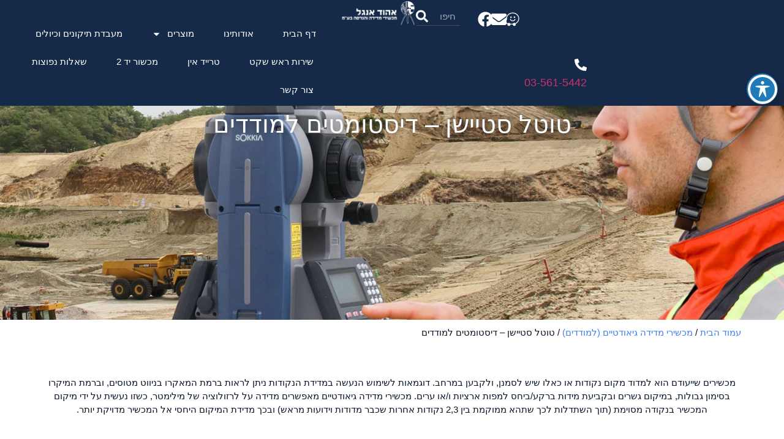

--- FILE ---
content_type: text/html; charset=UTF-8
request_url: https://www.ehud-engel.co.il/%D7%9E%D7%9B%D7%A9%D7%99%D7%A8%D7%99-%D7%9E%D7%93%D7%99%D7%93%D7%94-%D7%92%D7%99%D7%90%D7%95%D7%93%D7%98%D7%99%D7%99%D7%9D/%D7%98%D7%95%D7%98%D7%9C-%D7%A1%D7%98%D7%99%D7%99%D7%A9%D7%9F-%D7%93%D7%99%D7%A1%D7%98%D7%95%D7%9E%D7%98%D7%99%D7%9D-%D7%9C%D7%9E%D7%95%D7%93%D7%93%D7%99%D7%9D/
body_size: 29774
content:
<!doctype html>
<html dir="rtl" lang="he-IL">
<head>
	<meta charset="UTF-8">
	<meta name="viewport" content="width=device-width, initial-scale=1">
	<link rel="profile" href="https://gmpg.org/xfn/11">
	<meta name='robots' content='index, follow, max-image-preview:large, max-snippet:-1, max-video-preview:-1' />

	<!-- This site is optimized with the Yoast SEO plugin v25.7 - https://yoast.com/wordpress/plugins/seo/ -->
	<title>טוטל סטיישן – דיסטומטים למודדים - אהוד אנגל</title>
	<link rel="canonical" href="https://www.ehud-engel.co.il/מכשירי-מדידה-גיאודטיים/טוטל-סטיישן-דיסטומטים-למודדים/" />
	<meta property="og:locale" content="he_IL" />
	<meta property="og:type" content="article" />
	<meta property="og:title" content="טוטל סטיישן – דיסטומטים למודדים - אהוד אנגל" />
	<meta property="og:description" content="מכשירים שייעודם הוא למדוד מקום נקודות או כאלו שיש לסמנן, ולקבען במרחב. דוגמאות לשימוש הנעשה במדידת הנקודות ניתן לראות ברמת המאקרו בניווט מטוסים, וברמת המיקרו בסימון גבולות, במיקום גשרים ובקביעת מידות ברקע/ביחס למפות ארציות ו/או ערים. מכשירי מדידה גיאודטיים מאפשרים מדידה על לרזולוציה של מילימטר, כשזו נעשית על ידי מיקום המכשיר בנקודה מסוימת (תוך השתדלות לכך שתהא ממוקמת בין 2,3 נקודות אחרות שכבר מדודות וידועות מראש) ובכך מדידת המיקום היחסי אל המכשיר מדויקת יותר." />
	<meta property="og:url" content="https://www.ehud-engel.co.il/מכשירי-מדידה-גיאודטיים/טוטל-סטיישן-דיסטומטים-למודדים/" />
	<meta property="og:site_name" content="אהוד אנגל" />
	<meta name="twitter:card" content="summary_large_image" />
	<script type="application/ld+json" class="yoast-schema-graph">{"@context":"https://schema.org","@graph":[{"@type":"CollectionPage","@id":"https://www.ehud-engel.co.il/%D7%9E%D7%9B%D7%A9%D7%99%D7%A8%D7%99-%D7%9E%D7%93%D7%99%D7%93%D7%94-%D7%92%D7%99%D7%90%D7%95%D7%93%D7%98%D7%99%D7%99%D7%9D/%D7%98%D7%95%D7%98%D7%9C-%D7%A1%D7%98%D7%99%D7%99%D7%A9%D7%9F-%D7%93%D7%99%D7%A1%D7%98%D7%95%D7%9E%D7%98%D7%99%D7%9D-%D7%9C%D7%9E%D7%95%D7%93%D7%93%D7%99%D7%9D/","url":"https://www.ehud-engel.co.il/%D7%9E%D7%9B%D7%A9%D7%99%D7%A8%D7%99-%D7%9E%D7%93%D7%99%D7%93%D7%94-%D7%92%D7%99%D7%90%D7%95%D7%93%D7%98%D7%99%D7%99%D7%9D/%D7%98%D7%95%D7%98%D7%9C-%D7%A1%D7%98%D7%99%D7%99%D7%A9%D7%9F-%D7%93%D7%99%D7%A1%D7%98%D7%95%D7%9E%D7%98%D7%99%D7%9D-%D7%9C%D7%9E%D7%95%D7%93%D7%93%D7%99%D7%9D/","name":"טוטל סטיישן – דיסטומטים למודדים - אהוד אנגל","isPartOf":{"@id":"https://www.ehud-engel.co.il/#website"},"primaryImageOfPage":{"@id":"https://www.ehud-engel.co.il/%D7%9E%D7%9B%D7%A9%D7%99%D7%A8%D7%99-%D7%9E%D7%93%D7%99%D7%93%D7%94-%D7%92%D7%99%D7%90%D7%95%D7%93%D7%98%D7%99%D7%99%D7%9D/%D7%98%D7%95%D7%98%D7%9C-%D7%A1%D7%98%D7%99%D7%99%D7%A9%D7%9F-%D7%93%D7%99%D7%A1%D7%98%D7%95%D7%9E%D7%98%D7%99%D7%9D-%D7%9C%D7%9E%D7%95%D7%93%D7%93%D7%99%D7%9D/#primaryimage"},"image":{"@id":"https://www.ehud-engel.co.il/%D7%9E%D7%9B%D7%A9%D7%99%D7%A8%D7%99-%D7%9E%D7%93%D7%99%D7%93%D7%94-%D7%92%D7%99%D7%90%D7%95%D7%93%D7%98%D7%99%D7%99%D7%9D/%D7%98%D7%95%D7%98%D7%9C-%D7%A1%D7%98%D7%99%D7%99%D7%A9%D7%9F-%D7%93%D7%99%D7%A1%D7%98%D7%95%D7%9E%D7%98%D7%99%D7%9D-%D7%9C%D7%9E%D7%95%D7%93%D7%93%D7%99%D7%9D/#primaryimage"},"thumbnailUrl":"https://www.ehud-engel.co.il/wp-content/uploads/2024/04/Clipboard01.jpg","breadcrumb":{"@id":"https://www.ehud-engel.co.il/%D7%9E%D7%9B%D7%A9%D7%99%D7%A8%D7%99-%D7%9E%D7%93%D7%99%D7%93%D7%94-%D7%92%D7%99%D7%90%D7%95%D7%93%D7%98%D7%99%D7%99%D7%9D/%D7%98%D7%95%D7%98%D7%9C-%D7%A1%D7%98%D7%99%D7%99%D7%A9%D7%9F-%D7%93%D7%99%D7%A1%D7%98%D7%95%D7%9E%D7%98%D7%99%D7%9D-%D7%9C%D7%9E%D7%95%D7%93%D7%93%D7%99%D7%9D/#breadcrumb"},"inLanguage":"he-IL"},{"@type":"ImageObject","inLanguage":"he-IL","@id":"https://www.ehud-engel.co.il/%D7%9E%D7%9B%D7%A9%D7%99%D7%A8%D7%99-%D7%9E%D7%93%D7%99%D7%93%D7%94-%D7%92%D7%99%D7%90%D7%95%D7%93%D7%98%D7%99%D7%99%D7%9D/%D7%98%D7%95%D7%98%D7%9C-%D7%A1%D7%98%D7%99%D7%99%D7%A9%D7%9F-%D7%93%D7%99%D7%A1%D7%98%D7%95%D7%9E%D7%98%D7%99%D7%9D-%D7%9C%D7%9E%D7%95%D7%93%D7%93%D7%99%D7%9D/#primaryimage","url":"https://www.ehud-engel.co.il/wp-content/uploads/2024/04/Clipboard01.jpg","contentUrl":"https://www.ehud-engel.co.il/wp-content/uploads/2024/04/Clipboard01.jpg","width":214,"height":236},{"@type":"BreadcrumbList","@id":"https://www.ehud-engel.co.il/%D7%9E%D7%9B%D7%A9%D7%99%D7%A8%D7%99-%D7%9E%D7%93%D7%99%D7%93%D7%94-%D7%92%D7%99%D7%90%D7%95%D7%93%D7%98%D7%99%D7%99%D7%9D/%D7%98%D7%95%D7%98%D7%9C-%D7%A1%D7%98%D7%99%D7%99%D7%A9%D7%9F-%D7%93%D7%99%D7%A1%D7%98%D7%95%D7%9E%D7%98%D7%99%D7%9D-%D7%9C%D7%9E%D7%95%D7%93%D7%93%D7%99%D7%9D/#breadcrumb","itemListElement":[{"@type":"ListItem","position":1,"name":"מכשירי מדידה גיאודטיים (למודדים)","item":"https://www.ehud-engel.co.il/%D7%9E%D7%9B%D7%A9%D7%99%D7%A8%D7%99-%D7%9E%D7%93%D7%99%D7%93%D7%94-%D7%92%D7%99%D7%90%D7%95%D7%93%D7%98%D7%99%D7%99%D7%9D/"},{"@type":"ListItem","position":2,"name":"טוטל סטיישן – דיסטומטים למודדים"}]},{"@type":"WebSite","@id":"https://www.ehud-engel.co.il/#website","url":"https://www.ehud-engel.co.il/","name":"אהוד אנגל","description":"מכשירי מדידה והנדסה","potentialAction":[{"@type":"SearchAction","target":{"@type":"EntryPoint","urlTemplate":"https://www.ehud-engel.co.il/?s={search_term_string}"},"query-input":{"@type":"PropertyValueSpecification","valueRequired":true,"valueName":"search_term_string"}}],"inLanguage":"he-IL"}]}</script>
	<!-- / Yoast SEO plugin. -->


<link rel='dns-prefetch' href='//www.ehud-engel.co.il' />
<link rel='dns-prefetch' href='//fonts.googleapis.com' />
<link rel="alternate" type="application/rss+xml" title="אהוד אנגל &laquo; פיד‏" href="https://www.ehud-engel.co.il/feed/" />
<link rel="alternate" type="application/rss+xml" title="אהוד אנגל &laquo; פיד תגובות‏" href="https://www.ehud-engel.co.il/comments/feed/" />
<link rel="alternate" type="application/rss+xml" title="אהוד אנגל &laquo; פיד קטגוריה טוטל סטיישן – דיסטומטים למודדים" href="https://www.ehud-engel.co.il/%D7%9E%D7%9B%D7%A9%D7%99%D7%A8%D7%99-%D7%9E%D7%93%D7%99%D7%93%D7%94-%D7%92%D7%99%D7%90%D7%95%D7%93%D7%98%D7%99%D7%99%D7%9D/%D7%98%D7%95%D7%98%D7%9C-%D7%A1%D7%98%D7%99%D7%99%D7%A9%D7%9F-%D7%93%D7%99%D7%A1%D7%98%D7%95%D7%9E%D7%98%D7%99%D7%9D-%D7%9C%D7%9E%D7%95%D7%93%D7%93%D7%99%D7%9D/feed/" />
<style id='wp-img-auto-sizes-contain-inline-css'>
img:is([sizes=auto i],[sizes^="auto," i]){contain-intrinsic-size:3000px 1500px}
/*# sourceURL=wp-img-auto-sizes-contain-inline-css */
</style>
<style id='wp-emoji-styles-inline-css'>

	img.wp-smiley, img.emoji {
		display: inline !important;
		border: none !important;
		box-shadow: none !important;
		height: 1em !important;
		width: 1em !important;
		margin: 0 0.07em !important;
		vertical-align: -0.1em !important;
		background: none !important;
		padding: 0 !important;
	}
/*# sourceURL=wp-emoji-styles-inline-css */
</style>
<link rel='stylesheet' id='wp-block-library-rtl-css' href='https://www.ehud-engel.co.il/wp-includes/css/dist/block-library/style-rtl.min.css?ver=6.9' media='all' />
<link rel='stylesheet' id='wc-blocks-style-rtl-css' href='https://www.ehud-engel.co.il/wp-content/plugins/woocommerce/assets/client/blocks/wc-blocks-rtl.css?ver=wc-10.1.0' media='all' />
<style id='global-styles-inline-css'>
:root{--wp--preset--aspect-ratio--square: 1;--wp--preset--aspect-ratio--4-3: 4/3;--wp--preset--aspect-ratio--3-4: 3/4;--wp--preset--aspect-ratio--3-2: 3/2;--wp--preset--aspect-ratio--2-3: 2/3;--wp--preset--aspect-ratio--16-9: 16/9;--wp--preset--aspect-ratio--9-16: 9/16;--wp--preset--color--black: #000000;--wp--preset--color--cyan-bluish-gray: #abb8c3;--wp--preset--color--white: #ffffff;--wp--preset--color--pale-pink: #f78da7;--wp--preset--color--vivid-red: #cf2e2e;--wp--preset--color--luminous-vivid-orange: #ff6900;--wp--preset--color--luminous-vivid-amber: #fcb900;--wp--preset--color--light-green-cyan: #7bdcb5;--wp--preset--color--vivid-green-cyan: #00d084;--wp--preset--color--pale-cyan-blue: #8ed1fc;--wp--preset--color--vivid-cyan-blue: #0693e3;--wp--preset--color--vivid-purple: #9b51e0;--wp--preset--gradient--vivid-cyan-blue-to-vivid-purple: linear-gradient(135deg,rgb(6,147,227) 0%,rgb(155,81,224) 100%);--wp--preset--gradient--light-green-cyan-to-vivid-green-cyan: linear-gradient(135deg,rgb(122,220,180) 0%,rgb(0,208,130) 100%);--wp--preset--gradient--luminous-vivid-amber-to-luminous-vivid-orange: linear-gradient(135deg,rgb(252,185,0) 0%,rgb(255,105,0) 100%);--wp--preset--gradient--luminous-vivid-orange-to-vivid-red: linear-gradient(135deg,rgb(255,105,0) 0%,rgb(207,46,46) 100%);--wp--preset--gradient--very-light-gray-to-cyan-bluish-gray: linear-gradient(135deg,rgb(238,238,238) 0%,rgb(169,184,195) 100%);--wp--preset--gradient--cool-to-warm-spectrum: linear-gradient(135deg,rgb(74,234,220) 0%,rgb(151,120,209) 20%,rgb(207,42,186) 40%,rgb(238,44,130) 60%,rgb(251,105,98) 80%,rgb(254,248,76) 100%);--wp--preset--gradient--blush-light-purple: linear-gradient(135deg,rgb(255,206,236) 0%,rgb(152,150,240) 100%);--wp--preset--gradient--blush-bordeaux: linear-gradient(135deg,rgb(254,205,165) 0%,rgb(254,45,45) 50%,rgb(107,0,62) 100%);--wp--preset--gradient--luminous-dusk: linear-gradient(135deg,rgb(255,203,112) 0%,rgb(199,81,192) 50%,rgb(65,88,208) 100%);--wp--preset--gradient--pale-ocean: linear-gradient(135deg,rgb(255,245,203) 0%,rgb(182,227,212) 50%,rgb(51,167,181) 100%);--wp--preset--gradient--electric-grass: linear-gradient(135deg,rgb(202,248,128) 0%,rgb(113,206,126) 100%);--wp--preset--gradient--midnight: linear-gradient(135deg,rgb(2,3,129) 0%,rgb(40,116,252) 100%);--wp--preset--font-size--small: 13px;--wp--preset--font-size--medium: 20px;--wp--preset--font-size--large: 36px;--wp--preset--font-size--x-large: 42px;--wp--preset--spacing--20: 0.44rem;--wp--preset--spacing--30: 0.67rem;--wp--preset--spacing--40: 1rem;--wp--preset--spacing--50: 1.5rem;--wp--preset--spacing--60: 2.25rem;--wp--preset--spacing--70: 3.38rem;--wp--preset--spacing--80: 5.06rem;--wp--preset--shadow--natural: 6px 6px 9px rgba(0, 0, 0, 0.2);--wp--preset--shadow--deep: 12px 12px 50px rgba(0, 0, 0, 0.4);--wp--preset--shadow--sharp: 6px 6px 0px rgba(0, 0, 0, 0.2);--wp--preset--shadow--outlined: 6px 6px 0px -3px rgb(255, 255, 255), 6px 6px rgb(0, 0, 0);--wp--preset--shadow--crisp: 6px 6px 0px rgb(0, 0, 0);}:where(.is-layout-flex){gap: 0.5em;}:where(.is-layout-grid){gap: 0.5em;}body .is-layout-flex{display: flex;}.is-layout-flex{flex-wrap: wrap;align-items: center;}.is-layout-flex > :is(*, div){margin: 0;}body .is-layout-grid{display: grid;}.is-layout-grid > :is(*, div){margin: 0;}:where(.wp-block-columns.is-layout-flex){gap: 2em;}:where(.wp-block-columns.is-layout-grid){gap: 2em;}:where(.wp-block-post-template.is-layout-flex){gap: 1.25em;}:where(.wp-block-post-template.is-layout-grid){gap: 1.25em;}.has-black-color{color: var(--wp--preset--color--black) !important;}.has-cyan-bluish-gray-color{color: var(--wp--preset--color--cyan-bluish-gray) !important;}.has-white-color{color: var(--wp--preset--color--white) !important;}.has-pale-pink-color{color: var(--wp--preset--color--pale-pink) !important;}.has-vivid-red-color{color: var(--wp--preset--color--vivid-red) !important;}.has-luminous-vivid-orange-color{color: var(--wp--preset--color--luminous-vivid-orange) !important;}.has-luminous-vivid-amber-color{color: var(--wp--preset--color--luminous-vivid-amber) !important;}.has-light-green-cyan-color{color: var(--wp--preset--color--light-green-cyan) !important;}.has-vivid-green-cyan-color{color: var(--wp--preset--color--vivid-green-cyan) !important;}.has-pale-cyan-blue-color{color: var(--wp--preset--color--pale-cyan-blue) !important;}.has-vivid-cyan-blue-color{color: var(--wp--preset--color--vivid-cyan-blue) !important;}.has-vivid-purple-color{color: var(--wp--preset--color--vivid-purple) !important;}.has-black-background-color{background-color: var(--wp--preset--color--black) !important;}.has-cyan-bluish-gray-background-color{background-color: var(--wp--preset--color--cyan-bluish-gray) !important;}.has-white-background-color{background-color: var(--wp--preset--color--white) !important;}.has-pale-pink-background-color{background-color: var(--wp--preset--color--pale-pink) !important;}.has-vivid-red-background-color{background-color: var(--wp--preset--color--vivid-red) !important;}.has-luminous-vivid-orange-background-color{background-color: var(--wp--preset--color--luminous-vivid-orange) !important;}.has-luminous-vivid-amber-background-color{background-color: var(--wp--preset--color--luminous-vivid-amber) !important;}.has-light-green-cyan-background-color{background-color: var(--wp--preset--color--light-green-cyan) !important;}.has-vivid-green-cyan-background-color{background-color: var(--wp--preset--color--vivid-green-cyan) !important;}.has-pale-cyan-blue-background-color{background-color: var(--wp--preset--color--pale-cyan-blue) !important;}.has-vivid-cyan-blue-background-color{background-color: var(--wp--preset--color--vivid-cyan-blue) !important;}.has-vivid-purple-background-color{background-color: var(--wp--preset--color--vivid-purple) !important;}.has-black-border-color{border-color: var(--wp--preset--color--black) !important;}.has-cyan-bluish-gray-border-color{border-color: var(--wp--preset--color--cyan-bluish-gray) !important;}.has-white-border-color{border-color: var(--wp--preset--color--white) !important;}.has-pale-pink-border-color{border-color: var(--wp--preset--color--pale-pink) !important;}.has-vivid-red-border-color{border-color: var(--wp--preset--color--vivid-red) !important;}.has-luminous-vivid-orange-border-color{border-color: var(--wp--preset--color--luminous-vivid-orange) !important;}.has-luminous-vivid-amber-border-color{border-color: var(--wp--preset--color--luminous-vivid-amber) !important;}.has-light-green-cyan-border-color{border-color: var(--wp--preset--color--light-green-cyan) !important;}.has-vivid-green-cyan-border-color{border-color: var(--wp--preset--color--vivid-green-cyan) !important;}.has-pale-cyan-blue-border-color{border-color: var(--wp--preset--color--pale-cyan-blue) !important;}.has-vivid-cyan-blue-border-color{border-color: var(--wp--preset--color--vivid-cyan-blue) !important;}.has-vivid-purple-border-color{border-color: var(--wp--preset--color--vivid-purple) !important;}.has-vivid-cyan-blue-to-vivid-purple-gradient-background{background: var(--wp--preset--gradient--vivid-cyan-blue-to-vivid-purple) !important;}.has-light-green-cyan-to-vivid-green-cyan-gradient-background{background: var(--wp--preset--gradient--light-green-cyan-to-vivid-green-cyan) !important;}.has-luminous-vivid-amber-to-luminous-vivid-orange-gradient-background{background: var(--wp--preset--gradient--luminous-vivid-amber-to-luminous-vivid-orange) !important;}.has-luminous-vivid-orange-to-vivid-red-gradient-background{background: var(--wp--preset--gradient--luminous-vivid-orange-to-vivid-red) !important;}.has-very-light-gray-to-cyan-bluish-gray-gradient-background{background: var(--wp--preset--gradient--very-light-gray-to-cyan-bluish-gray) !important;}.has-cool-to-warm-spectrum-gradient-background{background: var(--wp--preset--gradient--cool-to-warm-spectrum) !important;}.has-blush-light-purple-gradient-background{background: var(--wp--preset--gradient--blush-light-purple) !important;}.has-blush-bordeaux-gradient-background{background: var(--wp--preset--gradient--blush-bordeaux) !important;}.has-luminous-dusk-gradient-background{background: var(--wp--preset--gradient--luminous-dusk) !important;}.has-pale-ocean-gradient-background{background: var(--wp--preset--gradient--pale-ocean) !important;}.has-electric-grass-gradient-background{background: var(--wp--preset--gradient--electric-grass) !important;}.has-midnight-gradient-background{background: var(--wp--preset--gradient--midnight) !important;}.has-small-font-size{font-size: var(--wp--preset--font-size--small) !important;}.has-medium-font-size{font-size: var(--wp--preset--font-size--medium) !important;}.has-large-font-size{font-size: var(--wp--preset--font-size--large) !important;}.has-x-large-font-size{font-size: var(--wp--preset--font-size--x-large) !important;}
/*# sourceURL=global-styles-inline-css */
</style>

<style id='classic-theme-styles-inline-css'>
/*! This file is auto-generated */
.wp-block-button__link{color:#fff;background-color:#32373c;border-radius:9999px;box-shadow:none;text-decoration:none;padding:calc(.667em + 2px) calc(1.333em + 2px);font-size:1.125em}.wp-block-file__button{background:#32373c;color:#fff;text-decoration:none}
/*# sourceURL=/wp-includes/css/classic-themes.min.css */
</style>
<link rel='stylesheet' id='acwp-main-css-css' href='https://www.ehud-engel.co.il/wp-content/plugins/accessible-poetry/assets/css/main.css?ver=6.9' media='all' />
<link rel='stylesheet' id='acwp-mdi-css' href='https://fonts.googleapis.com/icon?family=Material+Icons&#038;ver=6.9' media='all' />
<link rel='stylesheet' id='woocommerce-layout-rtl-css' href='https://www.ehud-engel.co.il/wp-content/plugins/woocommerce/assets/css/woocommerce-layout-rtl.css?ver=10.1.0' media='all' />
<link rel='stylesheet' id='woocommerce-smallscreen-rtl-css' href='https://www.ehud-engel.co.il/wp-content/plugins/woocommerce/assets/css/woocommerce-smallscreen-rtl.css?ver=10.1.0' media='only screen and (max-width: 768px)' />
<link rel='stylesheet' id='woocommerce-general-rtl-css' href='https://www.ehud-engel.co.il/wp-content/plugins/woocommerce/assets/css/woocommerce-rtl.css?ver=10.1.0' media='all' />
<style id='woocommerce-inline-inline-css'>
.woocommerce form .form-row .required { visibility: visible; }
/*# sourceURL=woocommerce-inline-inline-css */
</style>
<link rel='stylesheet' id='brands-styles-css' href='https://www.ehud-engel.co.il/wp-content/plugins/woocommerce/assets/css/brands.css?ver=10.1.0' media='all' />
<link rel='stylesheet' id='hello-elementor-css' href='https://www.ehud-engel.co.il/wp-content/themes/hello-elementor/style.min.css?ver=3.0.2' media='all' />
<link rel='stylesheet' id='hello-elementor-theme-style-css' href='https://www.ehud-engel.co.il/wp-content/themes/hello-elementor/theme.min.css?ver=3.0.2' media='all' />
<link rel='stylesheet' id='hello-elementor-header-footer-css' href='https://www.ehud-engel.co.il/wp-content/themes/hello-elementor/header-footer.min.css?ver=3.0.2' media='all' />
<link rel='stylesheet' id='elementor-frontend-css' href='https://www.ehud-engel.co.il/wp-content/plugins/elementor/assets/css/frontend-rtl.min.css?ver=3.31.2' media='all' />
<style id='elementor-frontend-inline-css'>
.elementor-830 .elementor-element.elementor-element-5ff3f12:not(.elementor-motion-effects-element-type-background), .elementor-830 .elementor-element.elementor-element-5ff3f12 > .elementor-motion-effects-container > .elementor-motion-effects-layer{background-image:url("https://www.ehud-engel.co.il/wp-content/uploads/2024/09/im-100-000-top-e.jpeg");}
/*# sourceURL=elementor-frontend-inline-css */
</style>
<link rel='stylesheet' id='elementor-post-5-css' href='https://www.ehud-engel.co.il/wp-content/uploads/elementor/css/post-5.css?ver=1764719825' media='all' />
<link rel='stylesheet' id='elementor-pro-css' href='https://www.ehud-engel.co.il/wp-content/plugins/elementor-pro/assets/css/frontend-rtl.min.css?ver=3.22.0' media='all' />
<link rel='stylesheet' id='elementor-post-90-css' href='https://www.ehud-engel.co.il/wp-content/uploads/elementor/css/post-90.css?ver=1764719825' media='all' />
<link rel='stylesheet' id='elementor-post-287-css' href='https://www.ehud-engel.co.il/wp-content/uploads/elementor/css/post-287.css?ver=1764719825' media='all' />
<link rel='stylesheet' id='fluentform-elementor-widget-css' href='https://www.ehud-engel.co.il/wp-content/plugins/fluentform/assets/css/fluent-forms-elementor-widget.css?ver=6.0.4' media='all' />
<link rel='stylesheet' id='elementor-post-830-css' href='https://www.ehud-engel.co.il/wp-content/uploads/elementor/css/post-830.css?ver=1764719825' media='all' />
<link rel='stylesheet' id='hello-elementor-child-style-css' href='https://www.ehud-engel.co.il/wp-content/themes/hello-theme-child-master/style.css?ver=2.0.0' media='all' />
<link rel='stylesheet' id='elementor-gf-local-assistant-css' href='https://www.ehud-engel.co.il/wp-content/uploads/elementor/google-fonts/css/assistant.css?ver=1748177646' media='all' />
<link rel='stylesheet' id='elementor-gf-local-poppins-css' href='https://www.ehud-engel.co.il/wp-content/uploads/elementor/google-fonts/css/poppins.css?ver=1748177665' media='all' />
<script src="https://www.ehud-engel.co.il/wp-includes/js/jquery/jquery.min.js?ver=3.7.1" id="jquery-core-js"></script>
<script src="https://www.ehud-engel.co.il/wp-includes/js/jquery/jquery-migrate.min.js?ver=3.4.1" id="jquery-migrate-js"></script>
<script src="https://www.ehud-engel.co.il/wp-content/plugins/woocommerce/assets/js/jquery-blockui/jquery.blockUI.min.js?ver=2.7.0-wc.10.1.0" id="jquery-blockui-js" defer data-wp-strategy="defer"></script>
<script id="wc-add-to-cart-js-extra">
var wc_add_to_cart_params = {"ajax_url":"/wp-admin/admin-ajax.php","wc_ajax_url":"/?wc-ajax=%%endpoint%%","i18n_view_cart":"\u05de\u05e2\u05d1\u05e8 \u05dc\u05e1\u05dc \u05d4\u05e7\u05e0\u05d9\u05d5\u05ea","cart_url":"https://www.ehud-engel.co.il/cart/","is_cart":"","cart_redirect_after_add":"no"};
//# sourceURL=wc-add-to-cart-js-extra
</script>
<script src="https://www.ehud-engel.co.il/wp-content/plugins/woocommerce/assets/js/frontend/add-to-cart.min.js?ver=10.1.0" id="wc-add-to-cart-js" defer data-wp-strategy="defer"></script>
<script src="https://www.ehud-engel.co.il/wp-content/plugins/woocommerce/assets/js/js-cookie/js.cookie.min.js?ver=2.1.4-wc.10.1.0" id="js-cookie-js" defer data-wp-strategy="defer"></script>
<script id="woocommerce-js-extra">
var woocommerce_params = {"ajax_url":"/wp-admin/admin-ajax.php","wc_ajax_url":"/?wc-ajax=%%endpoint%%","i18n_password_show":"\u05dc\u05d4\u05e6\u05d9\u05d2 \u05e1\u05d9\u05e1\u05de\u05d4","i18n_password_hide":"\u05dc\u05d4\u05e1\u05ea\u05d9\u05e8 \u05e1\u05d9\u05e1\u05de\u05d4"};
//# sourceURL=woocommerce-js-extra
</script>
<script src="https://www.ehud-engel.co.il/wp-content/plugins/woocommerce/assets/js/frontend/woocommerce.min.js?ver=10.1.0" id="woocommerce-js" defer data-wp-strategy="defer"></script>
<link rel="https://api.w.org/" href="https://www.ehud-engel.co.il/wp-json/" /><link rel="alternate" title="JSON" type="application/json" href="https://www.ehud-engel.co.il/wp-json/wp/v2/product_cat/42" /><link rel="EditURI" type="application/rsd+xml" title="RSD" href="https://www.ehud-engel.co.il/xmlrpc.php?rsd" />
<meta name="generator" content="WordPress 6.9" />
<meta name="generator" content="WooCommerce 10.1.0" />
<!-- Google Tag Manager -->
<script>(function(w,d,s,l,i){w[l]=w[l]||[];w[l].push({'gtm.start':
new Date().getTime(),event:'gtm.js'});var f=d.getElementsByTagName(s)[0],
j=d.createElement(s),dl=l!='dataLayer'?'&l='+l:'';j.async=true;j.src=
'https://www.googletagmanager.com/gtm.js?id='+i+dl;f.parentNode.insertBefore(j,f);
})(window,document,'script','dataLayer','GTM-WL2NWTJ');</script>
<!-- End Google Tag Manager -->	<noscript><style>.woocommerce-product-gallery{ opacity: 1 !important; }</style></noscript>
	<meta name="generator" content="Elementor 3.31.2; features: e_font_icon_svg, additional_custom_breakpoints, e_element_cache; settings: css_print_method-external, google_font-enabled, font_display-swap">
			<style>
				.e-con.e-parent:nth-of-type(n+4):not(.e-lazyloaded):not(.e-no-lazyload),
				.e-con.e-parent:nth-of-type(n+4):not(.e-lazyloaded):not(.e-no-lazyload) * {
					background-image: none !important;
				}
				@media screen and (max-height: 1024px) {
					.e-con.e-parent:nth-of-type(n+3):not(.e-lazyloaded):not(.e-no-lazyload),
					.e-con.e-parent:nth-of-type(n+3):not(.e-lazyloaded):not(.e-no-lazyload) * {
						background-image: none !important;
					}
				}
				@media screen and (max-height: 640px) {
					.e-con.e-parent:nth-of-type(n+2):not(.e-lazyloaded):not(.e-no-lazyload),
					.e-con.e-parent:nth-of-type(n+2):not(.e-lazyloaded):not(.e-no-lazyload) * {
						background-image: none !important;
					}
				}
			</style>
			<style type="text/css">.wpgs-for .slick-arrow::before,.wpgs-nav .slick-prev::before, .wpgs-nav .slick-next::before{color:#000;}.fancybox-bg{background-color:rgba(10,0,0,0.75);}.fancybox-caption,.fancybox-infobar{color:#fff;}.wpgs-nav .slick-slide{border-color:transparent}.wpgs-nav .slick-current{border-color:#000}.wpgs-video-wrapper{min-height:500px;}</style><link rel="icon" href="https://www.ehud-engel.co.il/wp-content/uploads/2023/10/FAVICO.png" sizes="32x32" />
<link rel="icon" href="https://www.ehud-engel.co.il/wp-content/uploads/2023/10/FAVICO.png" sizes="192x192" />
<link rel="apple-touch-icon" href="https://www.ehud-engel.co.il/wp-content/uploads/2023/10/FAVICO.png" />
<meta name="msapplication-TileImage" content="https://www.ehud-engel.co.il/wp-content/uploads/2023/10/FAVICO.png" />
		<style id="wp-custom-css">
			.product-category a {
	  display: flex;
    flex-direction: column;
    justify-content: space-between;
	  height: 100%;
}

.product-category a img {
		width: 100% !important;
		height: 100% !important;
}		</style>
		<link rel='stylesheet' id='widget-social-icons-css' href='https://www.ehud-engel.co.il/wp-content/plugins/elementor/assets/css/widget-social-icons-rtl.min.css?ver=3.31.2' media='all' />
<link rel='stylesheet' id='e-apple-webkit-css' href='https://www.ehud-engel.co.il/wp-content/plugins/elementor/assets/css/conditionals/apple-webkit.min.css?ver=3.31.2' media='all' />
<link rel='stylesheet' id='widget-heading-css' href='https://www.ehud-engel.co.il/wp-content/plugins/elementor/assets/css/widget-heading-rtl.min.css?ver=3.31.2' media='all' />
<link rel='stylesheet' id='widget-icon-list-css' href='https://www.ehud-engel.co.il/wp-content/plugins/elementor/assets/css/widget-icon-list-rtl.min.css?ver=3.31.2' media='all' />
<link rel='stylesheet' id='widget-image-box-css' href='https://www.ehud-engel.co.il/wp-content/plugins/elementor/assets/css/widget-image-box-rtl.min.css?ver=3.31.2' media='all' />
<link rel='stylesheet' id='joinchat-css' href='https://www.ehud-engel.co.il/wp-content/plugins/creame-whatsapp-me/public/css/joinchat.min.css?ver=6.0.6' media='all' />
<style id='joinchat-inline-css'>
.joinchat{--ch:142;--cs:70%;--cl:49%;--bw:1}
/*# sourceURL=joinchat-inline-css */
</style>
</head>
<body class="rtl archive tax-product_cat term-42 wp-theme-hello-elementor wp-child-theme-hello-theme-child-master theme-hello-elementor acwp-readable-arial woocommerce woocommerce-page woocommerce-no-js elementor-default elementor-template-full-width elementor-kit-5 elementor-page-830">

<!-- Google Tag Manager (noscript) -->
<noscript><iframe src="https://www.googletagmanager.com/ns.html?id=GTM-WL2NWTJ"
height="0" width="0" style="display:none;visibility:hidden"></iframe></noscript>
<!-- End Google Tag Manager (noscript) -->
<a class="skip-link screen-reader-text" href="#content">דלג לתוכן</a>

		<header data-elementor-type="header" data-elementor-id="90" class="elementor elementor-90 elementor-location-header" data-elementor-post-type="elementor_library">
			<div class="elementor-element elementor-element-a6bcdca elementor-hidden-desktop e-flex e-con-boxed e-con e-parent" data-id="a6bcdca" data-element_type="container" data-settings="{&quot;background_background&quot;:&quot;classic&quot;,&quot;sticky&quot;:&quot;top&quot;,&quot;sticky_on&quot;:[&quot;desktop&quot;,&quot;tablet&quot;,&quot;mobile&quot;],&quot;sticky_offset&quot;:0,&quot;sticky_effects_offset&quot;:0}">
					<div class="e-con-inner">
				<div class="elementor-element elementor-element-76f14bf elementor-widget__width-initial elementor-widget elementor-widget-image" data-id="76f14bf" data-element_type="widget" data-widget_type="image.default">
				<div class="elementor-widget-container">
																<a href="https://www.ehud-engel.co.il/">
							<img width="306" height="83" src="https://www.ehud-engel.co.il/wp-content/uploads/2023/09/לוגו.png" class="attachment-full size-full wp-image-95" alt="" srcset="https://www.ehud-engel.co.il/wp-content/uploads/2023/09/לוגו.png 306w, https://www.ehud-engel.co.il/wp-content/uploads/2023/09/לוגו-300x81.png 300w" sizes="(max-width: 306px) 100vw, 306px" />								</a>
															</div>
				</div>
				<div class="elementor-element elementor-element-c6970f2 elementor-nav-menu--dropdown-mobile elementor-nav-menu--stretch elementor-nav-menu__align-center elementor-widget-mobile__width-initial elementor-nav-menu__text-align-aside elementor-nav-menu--toggle elementor-nav-menu--burger elementor-widget elementor-widget-nav-menu" data-id="c6970f2" data-element_type="widget" data-settings="{&quot;full_width&quot;:&quot;stretch&quot;,&quot;layout&quot;:&quot;horizontal&quot;,&quot;submenu_icon&quot;:{&quot;value&quot;:&quot;&lt;svg class=\&quot;e-font-icon-svg e-fas-caret-down\&quot; viewBox=\&quot;0 0 320 512\&quot; xmlns=\&quot;http:\/\/www.w3.org\/2000\/svg\&quot;&gt;&lt;path d=\&quot;M31.3 192h257.3c17.8 0 26.7 21.5 14.1 34.1L174.1 354.8c-7.8 7.8-20.5 7.8-28.3 0L17.2 226.1C4.6 213.5 13.5 192 31.3 192z\&quot;&gt;&lt;\/path&gt;&lt;\/svg&gt;&quot;,&quot;library&quot;:&quot;fa-solid&quot;},&quot;toggle&quot;:&quot;burger&quot;}" data-widget_type="nav-menu.default">
				<div class="elementor-widget-container">
								<nav class="elementor-nav-menu--main elementor-nav-menu__container elementor-nav-menu--layout-horizontal e--pointer-underline e--animation-fade">
				<ul id="menu-1-c6970f2" class="elementor-nav-menu"><li class="menu-item menu-item-type-post_type menu-item-object-page menu-item-home menu-item-80"><a href="https://www.ehud-engel.co.il/" class="elementor-item">דף הבית</a></li>
<li class="menu-item menu-item-type-post_type menu-item-object-page menu-item-805"><a href="https://www.ehud-engel.co.il/%D7%90%D7%95%D7%93%D7%95%D7%AA%D7%99%D7%A0%D7%95/" class="elementor-item">אודותינו</a></li>
<li class="menu-item menu-item-type-post_type menu-item-object-page menu-item-has-children menu-item-1651"><a href="https://www.ehud-engel.co.il/%D7%9E%D7%95%D7%A6%D7%A8%D7%99%D7%9D/" class="elementor-item">מוצרים</a>
<ul class="sub-menu elementor-nav-menu--dropdown">
	<li class="menu-item menu-item-type-taxonomy menu-item-object-product_cat menu-item-857"><a href="https://www.ehud-engel.co.il/%D7%9E%D7%9B%D7%A9%D7%99%D7%A8%D7%99-%D7%9E%D7%93%D7%99%D7%93%D7%94-%D7%9C%D7%91%D7%A0%D7%99%D7%99%D7%94-%D7%95%D7%AA%D7%A9%D7%AA%D7%99%D7%95%D7%AA/" class="elementor-sub-item">מכשירי מדידה לבנייה ותשתיות</a></li>
	<li class="menu-item menu-item-type-taxonomy menu-item-object-product_cat current-product_cat-ancestor menu-item-856"><a href="https://www.ehud-engel.co.il/%D7%9E%D7%9B%D7%A9%D7%99%D7%A8%D7%99-%D7%9E%D7%93%D7%99%D7%93%D7%94-%D7%92%D7%99%D7%90%D7%95%D7%93%D7%98%D7%99%D7%99%D7%9D/" class="elementor-sub-item">מכשירי מדידה גיאודטיים (למודדים)</a></li>
	<li class="menu-item menu-item-type-taxonomy menu-item-object-product_cat menu-item-855"><a href="https://www.ehud-engel.co.il/%D7%9E%D7%9B%D7%A9%D7%99%D7%A8%D7%99-%D7%9E%D7%93%D7%99%D7%93%D7%94-%D7%90%D7%97%D7%A8%D7%99%D7%9D/" class="elementor-sub-item">מכשירי מדידה אחרים</a></li>
</ul>
</li>
<li class="menu-item menu-item-type-post_type menu-item-object-page menu-item-872"><a href="https://www.ehud-engel.co.il/%D7%9E%D7%A2%D7%91%D7%93%D7%AA-%D7%AA%D7%99%D7%A7%D7%95%D7%A0%D7%99%D7%9D-%D7%95%D7%9B%D7%99%D7%95%D7%9C%D7%99%D7%9D/" class="elementor-item">מעבדת תיקונים וכיולים</a></li>
<li class="menu-item menu-item-type-post_type menu-item-object-page menu-item-2066"><a href="https://www.ehud-engel.co.il/%D7%A9%D7%99%D7%A8%D7%95%D7%AA-%D7%A8%D7%90%D7%A9-%D7%A9%D7%A7%D7%98/" class="elementor-item">שירות ראש שקט</a></li>
<li class="menu-item menu-item-type-post_type menu-item-object-page menu-item-2077"><a href="https://www.ehud-engel.co.il/%D7%98%D7%A8%D7%99%D7%99%D7%93-%D7%90%D7%99%D7%9F/" class="elementor-item">טרייד אין</a></li>
<li class="menu-item menu-item-type-custom menu-item-object-custom menu-item-4011"><a href="/product-category/מכשור-יד-2/" class="elementor-item">מכשור יד 2</a></li>
<li class="menu-item menu-item-type-post_type menu-item-object-page menu-item-3574"><a href="https://www.ehud-engel.co.il/faq/" class="elementor-item">שאלות נפוצות</a></li>
<li class="menu-item menu-item-type-post_type menu-item-object-page menu-item-777"><a href="https://www.ehud-engel.co.il/%D7%A6%D7%95%D7%A8-%D7%A7%D7%A9%D7%A8/" class="elementor-item">צור קשר</a></li>
</ul>			</nav>
					<div class="elementor-menu-toggle" role="button" tabindex="0" aria-label="כפתור פתיחת תפריט" aria-expanded="false">
			<svg aria-hidden="true" role="presentation" class="elementor-menu-toggle__icon--open e-font-icon-svg e-eicon-menu-bar" viewBox="0 0 1000 1000" xmlns="http://www.w3.org/2000/svg"><path d="M104 333H896C929 333 958 304 958 271S929 208 896 208H104C71 208 42 237 42 271S71 333 104 333ZM104 583H896C929 583 958 554 958 521S929 458 896 458H104C71 458 42 487 42 521S71 583 104 583ZM104 833H896C929 833 958 804 958 771S929 708 896 708H104C71 708 42 737 42 771S71 833 104 833Z"></path></svg><svg aria-hidden="true" role="presentation" class="elementor-menu-toggle__icon--close e-font-icon-svg e-eicon-close" viewBox="0 0 1000 1000" xmlns="http://www.w3.org/2000/svg"><path d="M742 167L500 408 258 167C246 154 233 150 217 150 196 150 179 158 167 167 154 179 150 196 150 212 150 229 154 242 171 254L408 500 167 742C138 771 138 800 167 829 196 858 225 858 254 829L496 587 738 829C750 842 767 846 783 846 800 846 817 842 829 829 842 817 846 804 846 783 846 767 842 750 829 737L588 500 833 258C863 229 863 200 833 171 804 137 775 137 742 167Z"></path></svg>			<span class="elementor-screen-only">תפריט</span>
		</div>
					<nav class="elementor-nav-menu--dropdown elementor-nav-menu__container" aria-hidden="true">
				<ul id="menu-2-c6970f2" class="elementor-nav-menu"><li class="menu-item menu-item-type-post_type menu-item-object-page menu-item-home menu-item-80"><a href="https://www.ehud-engel.co.il/" class="elementor-item" tabindex="-1">דף הבית</a></li>
<li class="menu-item menu-item-type-post_type menu-item-object-page menu-item-805"><a href="https://www.ehud-engel.co.il/%D7%90%D7%95%D7%93%D7%95%D7%AA%D7%99%D7%A0%D7%95/" class="elementor-item" tabindex="-1">אודותינו</a></li>
<li class="menu-item menu-item-type-post_type menu-item-object-page menu-item-has-children menu-item-1651"><a href="https://www.ehud-engel.co.il/%D7%9E%D7%95%D7%A6%D7%A8%D7%99%D7%9D/" class="elementor-item" tabindex="-1">מוצרים</a>
<ul class="sub-menu elementor-nav-menu--dropdown">
	<li class="menu-item menu-item-type-taxonomy menu-item-object-product_cat menu-item-857"><a href="https://www.ehud-engel.co.il/%D7%9E%D7%9B%D7%A9%D7%99%D7%A8%D7%99-%D7%9E%D7%93%D7%99%D7%93%D7%94-%D7%9C%D7%91%D7%A0%D7%99%D7%99%D7%94-%D7%95%D7%AA%D7%A9%D7%AA%D7%99%D7%95%D7%AA/" class="elementor-sub-item" tabindex="-1">מכשירי מדידה לבנייה ותשתיות</a></li>
	<li class="menu-item menu-item-type-taxonomy menu-item-object-product_cat current-product_cat-ancestor menu-item-856"><a href="https://www.ehud-engel.co.il/%D7%9E%D7%9B%D7%A9%D7%99%D7%A8%D7%99-%D7%9E%D7%93%D7%99%D7%93%D7%94-%D7%92%D7%99%D7%90%D7%95%D7%93%D7%98%D7%99%D7%99%D7%9D/" class="elementor-sub-item" tabindex="-1">מכשירי מדידה גיאודטיים (למודדים)</a></li>
	<li class="menu-item menu-item-type-taxonomy menu-item-object-product_cat menu-item-855"><a href="https://www.ehud-engel.co.il/%D7%9E%D7%9B%D7%A9%D7%99%D7%A8%D7%99-%D7%9E%D7%93%D7%99%D7%93%D7%94-%D7%90%D7%97%D7%A8%D7%99%D7%9D/" class="elementor-sub-item" tabindex="-1">מכשירי מדידה אחרים</a></li>
</ul>
</li>
<li class="menu-item menu-item-type-post_type menu-item-object-page menu-item-872"><a href="https://www.ehud-engel.co.il/%D7%9E%D7%A2%D7%91%D7%93%D7%AA-%D7%AA%D7%99%D7%A7%D7%95%D7%A0%D7%99%D7%9D-%D7%95%D7%9B%D7%99%D7%95%D7%9C%D7%99%D7%9D/" class="elementor-item" tabindex="-1">מעבדת תיקונים וכיולים</a></li>
<li class="menu-item menu-item-type-post_type menu-item-object-page menu-item-2066"><a href="https://www.ehud-engel.co.il/%D7%A9%D7%99%D7%A8%D7%95%D7%AA-%D7%A8%D7%90%D7%A9-%D7%A9%D7%A7%D7%98/" class="elementor-item" tabindex="-1">שירות ראש שקט</a></li>
<li class="menu-item menu-item-type-post_type menu-item-object-page menu-item-2077"><a href="https://www.ehud-engel.co.il/%D7%98%D7%A8%D7%99%D7%99%D7%93-%D7%90%D7%99%D7%9F/" class="elementor-item" tabindex="-1">טרייד אין</a></li>
<li class="menu-item menu-item-type-custom menu-item-object-custom menu-item-4011"><a href="/product-category/מכשור-יד-2/" class="elementor-item" tabindex="-1">מכשור יד 2</a></li>
<li class="menu-item menu-item-type-post_type menu-item-object-page menu-item-3574"><a href="https://www.ehud-engel.co.il/faq/" class="elementor-item" tabindex="-1">שאלות נפוצות</a></li>
<li class="menu-item menu-item-type-post_type menu-item-object-page menu-item-777"><a href="https://www.ehud-engel.co.il/%D7%A6%D7%95%D7%A8-%D7%A7%D7%A9%D7%A8/" class="elementor-item" tabindex="-1">צור קשר</a></li>
</ul>			</nav>
						</div>
				</div>
				<div class="elementor-element elementor-element-a5aa695 elementor-search-form--skin-full_screen elementor-widget-mobile__width-initial elementor-widget elementor-widget-search-form" data-id="a5aa695" data-element_type="widget" data-settings="{&quot;skin&quot;:&quot;full_screen&quot;}" data-widget_type="search-form.default">
				<div class="elementor-widget-container">
							<search role="search">
			<form class="elementor-search-form" action="https://www.ehud-engel.co.il" method="get">
												<div class="elementor-search-form__toggle" tabindex="0" role="button">
					<div class="e-font-icon-svg-container"><svg aria-hidden="true" class="e-font-icon-svg e-fas-search" viewBox="0 0 512 512" xmlns="http://www.w3.org/2000/svg"><path d="M505 442.7L405.3 343c-4.5-4.5-10.6-7-17-7H372c27.6-35.3 44-79.7 44-128C416 93.1 322.9 0 208 0S0 93.1 0 208s93.1 208 208 208c48.3 0 92.7-16.4 128-44v16.3c0 6.4 2.5 12.5 7 17l99.7 99.7c9.4 9.4 24.6 9.4 33.9 0l28.3-28.3c9.4-9.4 9.4-24.6.1-34zM208 336c-70.7 0-128-57.2-128-128 0-70.7 57.2-128 128-128 70.7 0 128 57.2 128 128 0 70.7-57.2 128-128 128z"></path></svg></div>					<span class="elementor-screen-only">חיפוש</span>
				</div>
								<div class="elementor-search-form__container">
					<label class="elementor-screen-only" for="elementor-search-form-a5aa695">חיפוש</label>

					
					<input id="elementor-search-form-a5aa695" placeholder="חיפוש..." class="elementor-search-form__input" type="search" name="s" value="">
					
					
										<div class="dialog-lightbox-close-button dialog-close-button" role="button" tabindex="0">
						<svg aria-hidden="true" class="e-font-icon-svg e-eicon-close" viewBox="0 0 1000 1000" xmlns="http://www.w3.org/2000/svg"><path d="M742 167L500 408 258 167C246 154 233 150 217 150 196 150 179 158 167 167 154 179 150 196 150 212 150 229 154 242 171 254L408 500 167 742C138 771 138 800 167 829 196 858 225 858 254 829L496 587 738 829C750 842 767 846 783 846 800 846 817 842 829 829 842 817 846 804 846 783 846 767 842 750 829 737L588 500 833 258C863 229 863 200 833 171 804 137 775 137 742 167Z"></path></svg>						<span class="elementor-screen-only">סגור את תיבת החיפוש</span>
					</div>
									</div>
			</form>
		</search>
						</div>
				</div>
				<div class="elementor-element elementor-element-18c29fa elementor-grid-2 elementor-grid-mobile-5 elementor-widget-mobile__width-initial elementor-shape-rounded e-grid-align-center elementor-widget elementor-widget-social-icons" data-id="18c29fa" data-element_type="widget" data-widget_type="social-icons.default">
				<div class="elementor-widget-container">
							<div class="elementor-social-icons-wrapper elementor-grid" role="list">
							<span class="elementor-grid-item" role="listitem">
					<a class="elementor-icon elementor-social-icon elementor-social-icon-waze elementor-repeater-item-1601811" href="https://ul.waze.com/ul?preview_venue_id=22806849.227937415.74585&#038;navigate=yes&#038;utm_campaign=default&#038;utm_source=waze_website&#038;utm_medium=lm_share_location" target="_blank">
						<span class="elementor-screen-only">Waze</span>
						<svg class="e-font-icon-svg e-fab-waze" viewBox="0 0 512 512" xmlns="http://www.w3.org/2000/svg"><path d="M502.17 201.67C516.69 287.53 471.23 369.59 389 409.8c13 34.1-12.4 70.2-48.32 70.2a51.68 51.68 0 0 1-51.57-49c-6.44.19-64.2 0-76.33-.64A51.69 51.69 0 0 1 159 479.92c-33.86-1.36-57.95-34.84-47-67.92-37.21-13.11-72.54-34.87-99.62-70.8-13-17.28-.48-41.8 20.84-41.8 46.31 0 32.22-54.17 43.15-110.26C94.8 95.2 193.12 32 288.09 32c102.48 0 197.15 70.67 214.08 169.67zM373.51 388.28c42-19.18 81.33-56.71 96.29-102.14 40.48-123.09-64.15-228-181.71-228-83.45 0-170.32 55.42-186.07 136-9.53 48.91 5 131.35-68.75 131.35C58.21 358.6 91.6 378.11 127 389.54c24.66-21.8 63.87-15.47 79.83 14.34 14.22 1 79.19 1.18 87.9.82a51.69 51.69 0 0 1 78.78-16.42zM205.12 187.13c0-34.74 50.84-34.75 50.84 0s-50.84 34.74-50.84 0zm116.57 0c0-34.74 50.86-34.75 50.86 0s-50.86 34.75-50.86 0zm-122.61 70.69c-3.44-16.94 22.18-22.18 25.62-5.21l.06.28c4.14 21.42 29.85 44 64.12 43.07 35.68-.94 59.25-22.21 64.11-42.77 4.46-16.05 28.6-10.36 25.47 6-5.23 22.18-31.21 62-91.46 62.9-42.55 0-80.88-27.84-87.9-64.25z"></path></svg>					</a>
				</span>
							<span class="elementor-grid-item" role="listitem">
					<a class="elementor-icon elementor-social-icon elementor-social-icon-envelope elementor-repeater-item-7be8547" href="/cdn-cgi/l/email-protection#adc4c3cbc2edc8c5d8c980c8c3cac8c183cec283c4c1" target="_blank">
						<span class="elementor-screen-only">Envelope</span>
						<svg class="e-font-icon-svg e-fas-envelope" viewBox="0 0 512 512" xmlns="http://www.w3.org/2000/svg"><path d="M502.3 190.8c3.9-3.1 9.7-.2 9.7 4.7V400c0 26.5-21.5 48-48 48H48c-26.5 0-48-21.5-48-48V195.6c0-5 5.7-7.8 9.7-4.7 22.4 17.4 52.1 39.5 154.1 113.6 21.1 15.4 56.7 47.8 92.2 47.6 35.7.3 72-32.8 92.3-47.6 102-74.1 131.6-96.3 154-113.7zM256 320c23.2.4 56.6-29.2 73.4-41.4 132.7-96.3 142.8-104.7 173.4-128.7 5.8-4.5 9.2-11.5 9.2-18.9v-19c0-26.5-21.5-48-48-48H48C21.5 64 0 85.5 0 112v19c0 7.4 3.4 14.3 9.2 18.9 30.6 23.9 40.7 32.4 173.4 128.7 16.8 12.2 50.2 41.8 73.4 41.4z"></path></svg>					</a>
				</span>
							<span class="elementor-grid-item" role="listitem">
					<a class="elementor-icon elementor-social-icon elementor-social-icon-phone-alt elementor-repeater-item-ed906f7" href="tel:03-561-5942" target="_blank">
						<span class="elementor-screen-only">Phone-alt</span>
						<svg class="e-font-icon-svg e-fas-phone-alt" viewBox="0 0 512 512" xmlns="http://www.w3.org/2000/svg"><path d="M497.39 361.8l-112-48a24 24 0 0 0-28 6.9l-49.6 60.6A370.66 370.66 0 0 1 130.6 204.11l60.6-49.6a23.94 23.94 0 0 0 6.9-28l-48-112A24.16 24.16 0 0 0 122.6.61l-104 24A24 24 0 0 0 0 48c0 256.5 207.9 464 464 464a24 24 0 0 0 23.4-18.6l24-104a24.29 24.29 0 0 0-14.01-27.6z"></path></svg>					</a>
				</span>
							<span class="elementor-grid-item" role="listitem">
					<a class="elementor-icon elementor-social-icon elementor-social-icon-facebook elementor-repeater-item-a3bbfe6" href="#" target="_blank">
						<span class="elementor-screen-only">Facebook</span>
						<svg class="e-font-icon-svg e-fab-facebook" viewBox="0 0 512 512" xmlns="http://www.w3.org/2000/svg"><path d="M504 256C504 119 393 8 256 8S8 119 8 256c0 123.78 90.69 226.38 209.25 245V327.69h-63V256h63v-54.64c0-62.15 37-96.48 93.67-96.48 27.14 0 55.52 4.84 55.52 4.84v61h-31.28c-30.8 0-40.41 19.12-40.41 38.73V256h68.78l-11 71.69h-57.78V501C413.31 482.38 504 379.78 504 256z"></path></svg>					</a>
				</span>
							<span class="elementor-grid-item" role="listitem">
					<a class="elementor-icon elementor-social-icon elementor-social-icon-instagram elementor-repeater-item-9d00e19" href="#" target="_blank">
						<span class="elementor-screen-only">Instagram</span>
						<svg class="e-font-icon-svg e-fab-instagram" viewBox="0 0 448 512" xmlns="http://www.w3.org/2000/svg"><path d="M224.1 141c-63.6 0-114.9 51.3-114.9 114.9s51.3 114.9 114.9 114.9S339 319.5 339 255.9 287.7 141 224.1 141zm0 189.6c-41.1 0-74.7-33.5-74.7-74.7s33.5-74.7 74.7-74.7 74.7 33.5 74.7 74.7-33.6 74.7-74.7 74.7zm146.4-194.3c0 14.9-12 26.8-26.8 26.8-14.9 0-26.8-12-26.8-26.8s12-26.8 26.8-26.8 26.8 12 26.8 26.8zm76.1 27.2c-1.7-35.9-9.9-67.7-36.2-93.9-26.2-26.2-58-34.4-93.9-36.2-37-2.1-147.9-2.1-184.9 0-35.8 1.7-67.6 9.9-93.9 36.1s-34.4 58-36.2 93.9c-2.1 37-2.1 147.9 0 184.9 1.7 35.9 9.9 67.7 36.2 93.9s58 34.4 93.9 36.2c37 2.1 147.9 2.1 184.9 0 35.9-1.7 67.7-9.9 93.9-36.2 26.2-26.2 34.4-58 36.2-93.9 2.1-37 2.1-147.8 0-184.8zM398.8 388c-7.8 19.6-22.9 34.7-42.6 42.6-29.5 11.7-99.5 9-132.1 9s-102.7 2.6-132.1-9c-19.6-7.8-34.7-22.9-42.6-42.6-11.7-29.5-9-99.5-9-132.1s-2.6-102.7 9-132.1c7.8-19.6 22.9-34.7 42.6-42.6 29.5-11.7 99.5-9 132.1-9s102.7-2.6 132.1 9c19.6 7.8 34.7 22.9 42.6 42.6 11.7 29.5 9 99.5 9 132.1s2.7 102.7-9 132.1z"></path></svg>					</a>
				</span>
					</div>
						</div>
				</div>
					</div>
				</div>
		<div class="elementor-element elementor-element-cc58b7d e-con-full elementor-hidden-tablet elementor-hidden-mobile section-header e-flex e-con e-parent" data-id="cc58b7d" data-element_type="container" data-settings="{&quot;background_background&quot;:&quot;classic&quot;,&quot;sticky&quot;:&quot;top&quot;,&quot;sticky_on&quot;:[&quot;desktop&quot;,&quot;tablet&quot;,&quot;mobile&quot;],&quot;sticky_offset&quot;:0,&quot;sticky_effects_offset&quot;:0}">
		<div class="elementor-element elementor-element-f0f4bdf e-con-full e-flex e-con e-child" data-id="f0f4bdf" data-element_type="container">
				<div class="elementor-element elementor-element-485242d elementor-position-left elementor-widget__width-auto elementor-absolute elementor-view-default elementor-mobile-position-top elementor-widget elementor-widget-icon-box" data-id="485242d" data-element_type="widget" data-settings="{&quot;_position&quot;:&quot;absolute&quot;}" data-widget_type="icon-box.default">
				<div class="elementor-widget-container">
							<div class="elementor-icon-box-wrapper">

						<div class="elementor-icon-box-icon">
				<a href="tel:03-561-5442" class="elementor-icon" tabindex="-1" aria-label="03-561-5442">
				<svg aria-hidden="true" class="e-font-icon-svg e-fas-phone-alt" viewBox="0 0 512 512" xmlns="http://www.w3.org/2000/svg"><path d="M497.39 361.8l-112-48a24 24 0 0 0-28 6.9l-49.6 60.6A370.66 370.66 0 0 1 130.6 204.11l60.6-49.6a23.94 23.94 0 0 0 6.9-28l-48-112A24.16 24.16 0 0 0 122.6.61l-104 24A24 24 0 0 0 0 48c0 256.5 207.9 464 464 464a24 24 0 0 0 23.4-18.6l24-104a24.29 24.29 0 0 0-14.01-27.6z"></path></svg>				</a>
			</div>
			
						<div class="elementor-icon-box-content">

									<span class="elementor-icon-box-title">
						<a href="tel:03-561-5442" >
							03-561-5442						</a>
					</span>
				
				
			</div>
			
		</div>
						</div>
				</div>
				</div>
		<div class="elementor-element elementor-element-3cce640 e-con-full e-flex e-con e-child" data-id="3cce640" data-element_type="container">
				<div class="elementor-element elementor-element-3ed1257 elementor-grid-4 elementor-absolute elementor-shape-rounded e-grid-align-center elementor-widget elementor-widget-social-icons" data-id="3ed1257" data-element_type="widget" data-settings="{&quot;_position&quot;:&quot;absolute&quot;}" data-widget_type="social-icons.default">
				<div class="elementor-widget-container">
							<div class="elementor-social-icons-wrapper elementor-grid" role="list">
							<span class="elementor-grid-item" role="listitem">
					<a class="elementor-icon elementor-social-icon elementor-social-icon-waze elementor-repeater-item-1601811" href="https://ul.waze.com/ul?preview_venue_id=22806849.227937415.74585&#038;navigate=yes&#038;utm_campaign=default&#038;utm_source=waze_website&#038;utm_medium=lm_share_location" target="_blank">
						<span class="elementor-screen-only">Waze</span>
						<svg class="e-font-icon-svg e-fab-waze" viewBox="0 0 512 512" xmlns="http://www.w3.org/2000/svg"><path d="M502.17 201.67C516.69 287.53 471.23 369.59 389 409.8c13 34.1-12.4 70.2-48.32 70.2a51.68 51.68 0 0 1-51.57-49c-6.44.19-64.2 0-76.33-.64A51.69 51.69 0 0 1 159 479.92c-33.86-1.36-57.95-34.84-47-67.92-37.21-13.11-72.54-34.87-99.62-70.8-13-17.28-.48-41.8 20.84-41.8 46.31 0 32.22-54.17 43.15-110.26C94.8 95.2 193.12 32 288.09 32c102.48 0 197.15 70.67 214.08 169.67zM373.51 388.28c42-19.18 81.33-56.71 96.29-102.14 40.48-123.09-64.15-228-181.71-228-83.45 0-170.32 55.42-186.07 136-9.53 48.91 5 131.35-68.75 131.35C58.21 358.6 91.6 378.11 127 389.54c24.66-21.8 63.87-15.47 79.83 14.34 14.22 1 79.19 1.18 87.9.82a51.69 51.69 0 0 1 78.78-16.42zM205.12 187.13c0-34.74 50.84-34.75 50.84 0s-50.84 34.74-50.84 0zm116.57 0c0-34.74 50.86-34.75 50.86 0s-50.86 34.75-50.86 0zm-122.61 70.69c-3.44-16.94 22.18-22.18 25.62-5.21l.06.28c4.14 21.42 29.85 44 64.12 43.07 35.68-.94 59.25-22.21 64.11-42.77 4.46-16.05 28.6-10.36 25.47 6-5.23 22.18-31.21 62-91.46 62.9-42.55 0-80.88-27.84-87.9-64.25z"></path></svg>					</a>
				</span>
							<span class="elementor-grid-item" role="listitem">
					<a class="elementor-icon elementor-social-icon elementor-social-icon-envelope elementor-repeater-item-7be8547" href="/cdn-cgi/l/email-protection#8ee7e0e8e1ceebe6fbeaa3ebe0e9ebe2a0ede1a0e7e2" target="_blank">
						<span class="elementor-screen-only">Envelope</span>
						<svg class="e-font-icon-svg e-fas-envelope" viewBox="0 0 512 512" xmlns="http://www.w3.org/2000/svg"><path d="M502.3 190.8c3.9-3.1 9.7-.2 9.7 4.7V400c0 26.5-21.5 48-48 48H48c-26.5 0-48-21.5-48-48V195.6c0-5 5.7-7.8 9.7-4.7 22.4 17.4 52.1 39.5 154.1 113.6 21.1 15.4 56.7 47.8 92.2 47.6 35.7.3 72-32.8 92.3-47.6 102-74.1 131.6-96.3 154-113.7zM256 320c23.2.4 56.6-29.2 73.4-41.4 132.7-96.3 142.8-104.7 173.4-128.7 5.8-4.5 9.2-11.5 9.2-18.9v-19c0-26.5-21.5-48-48-48H48C21.5 64 0 85.5 0 112v19c0 7.4 3.4 14.3 9.2 18.9 30.6 23.9 40.7 32.4 173.4 128.7 16.8 12.2 50.2 41.8 73.4 41.4z"></path></svg>					</a>
				</span>
							<span class="elementor-grid-item" role="listitem">
					<a class="elementor-icon elementor-social-icon elementor-social-icon-facebook elementor-repeater-item-d9de164" href="https://www.facebook.com/engelehud" target="_blank">
						<span class="elementor-screen-only">Facebook</span>
						<svg class="e-font-icon-svg e-fab-facebook" viewBox="0 0 512 512" xmlns="http://www.w3.org/2000/svg"><path d="M504 256C504 119 393 8 256 8S8 119 8 256c0 123.78 90.69 226.38 209.25 245V327.69h-63V256h63v-54.64c0-62.15 37-96.48 93.67-96.48 27.14 0 55.52 4.84 55.52 4.84v61h-31.28c-30.8 0-40.41 19.12-40.41 38.73V256h68.78l-11 71.69h-57.78V501C413.31 482.38 504 379.78 504 256z"></path></svg>					</a>
				</span>
					</div>
						</div>
				</div>
				</div>
		<div class="elementor-element elementor-element-c55ebcc e-con-full e-flex e-con e-child" data-id="c55ebcc" data-element_type="container">
				<div class="elementor-element elementor-element-8ae47e0 elementor-widget__width-initial elementor-absolute elementor-search-form--skin-classic elementor-search-form--button-type-icon elementor-search-form--icon-search elementor-widget elementor-widget-search-form" data-id="8ae47e0" data-element_type="widget" data-settings="{&quot;_position&quot;:&quot;absolute&quot;,&quot;skin&quot;:&quot;classic&quot;}" data-widget_type="search-form.default">
				<div class="elementor-widget-container">
							<search role="search">
			<form class="elementor-search-form" action="https://www.ehud-engel.co.il" method="get">
												<div class="elementor-search-form__container">
					<label class="elementor-screen-only" for="elementor-search-form-8ae47e0">חיפוש</label>

					
					<input id="elementor-search-form-8ae47e0" placeholder="חיפוש..." class="elementor-search-form__input" type="search" name="s" value="">
					
											<button class="elementor-search-form__submit" type="submit" aria-label="חיפוש">
															<div class="e-font-icon-svg-container"><svg class="fa fa-search e-font-icon-svg e-fas-search" viewBox="0 0 512 512" xmlns="http://www.w3.org/2000/svg"><path d="M505 442.7L405.3 343c-4.5-4.5-10.6-7-17-7H372c27.6-35.3 44-79.7 44-128C416 93.1 322.9 0 208 0S0 93.1 0 208s93.1 208 208 208c48.3 0 92.7-16.4 128-44v16.3c0 6.4 2.5 12.5 7 17l99.7 99.7c9.4 9.4 24.6 9.4 33.9 0l28.3-28.3c9.4-9.4 9.4-24.6.1-34zM208 336c-70.7 0-128-57.2-128-128 0-70.7 57.2-128 128-128 70.7 0 128 57.2 128 128 0 70.7-57.2 128-128 128z"></path></svg></div>								<span class="elementor-screen-only">חיפוש</span>
													</button>
					
									</div>
			</form>
		</search>
						</div>
				</div>
				</div>
		<div class="elementor-element elementor-element-cf33960 e-con-full e-flex e-con e-child" data-id="cf33960" data-element_type="container">
				<div class="elementor-element elementor-element-aa42487 elementor-widget elementor-widget-image" data-id="aa42487" data-element_type="widget" data-widget_type="image.default">
				<div class="elementor-widget-container">
																<a href="/">
							<img width="306" height="83" src="https://www.ehud-engel.co.il/wp-content/uploads/2023/09/Group-23773.png" class="attachment-full size-full wp-image-297" alt="" srcset="https://www.ehud-engel.co.il/wp-content/uploads/2023/09/Group-23773.png 306w, https://www.ehud-engel.co.il/wp-content/uploads/2023/09/Group-23773-300x81.png 300w" sizes="(max-width: 306px) 100vw, 306px" />								</a>
															</div>
				</div>
				</div>
		<div class="elementor-element elementor-element-d96fd25 e-con-full e-flex e-con e-child" data-id="d96fd25" data-element_type="container">
				<div class="elementor-element elementor-element-a2208c9 custom-menu-header elementor-nav-menu--dropdown-tablet elementor-nav-menu__text-align-aside elementor-nav-menu--toggle elementor-nav-menu--burger elementor-widget elementor-widget-nav-menu" data-id="a2208c9" data-element_type="widget" data-settings="{&quot;layout&quot;:&quot;horizontal&quot;,&quot;submenu_icon&quot;:{&quot;value&quot;:&quot;&lt;svg class=\&quot;e-font-icon-svg e-fas-caret-down\&quot; viewBox=\&quot;0 0 320 512\&quot; xmlns=\&quot;http:\/\/www.w3.org\/2000\/svg\&quot;&gt;&lt;path d=\&quot;M31.3 192h257.3c17.8 0 26.7 21.5 14.1 34.1L174.1 354.8c-7.8 7.8-20.5 7.8-28.3 0L17.2 226.1C4.6 213.5 13.5 192 31.3 192z\&quot;&gt;&lt;\/path&gt;&lt;\/svg&gt;&quot;,&quot;library&quot;:&quot;fa-solid&quot;},&quot;toggle&quot;:&quot;burger&quot;}" data-widget_type="nav-menu.default">
				<div class="elementor-widget-container">
								<nav class="elementor-nav-menu--main elementor-nav-menu__container elementor-nav-menu--layout-horizontal e--pointer-underline e--animation-fade">
				<ul id="menu-1-a2208c9" class="elementor-nav-menu"><li class="menu-item menu-item-type-post_type menu-item-object-page menu-item-home menu-item-80"><a href="https://www.ehud-engel.co.il/" class="elementor-item">דף הבית</a></li>
<li class="menu-item menu-item-type-post_type menu-item-object-page menu-item-805"><a href="https://www.ehud-engel.co.il/%D7%90%D7%95%D7%93%D7%95%D7%AA%D7%99%D7%A0%D7%95/" class="elementor-item">אודותינו</a></li>
<li class="menu-item menu-item-type-post_type menu-item-object-page menu-item-has-children menu-item-1651"><a href="https://www.ehud-engel.co.il/%D7%9E%D7%95%D7%A6%D7%A8%D7%99%D7%9D/" class="elementor-item">מוצרים</a>
<ul class="sub-menu elementor-nav-menu--dropdown">
	<li class="menu-item menu-item-type-taxonomy menu-item-object-product_cat menu-item-857"><a href="https://www.ehud-engel.co.il/%D7%9E%D7%9B%D7%A9%D7%99%D7%A8%D7%99-%D7%9E%D7%93%D7%99%D7%93%D7%94-%D7%9C%D7%91%D7%A0%D7%99%D7%99%D7%94-%D7%95%D7%AA%D7%A9%D7%AA%D7%99%D7%95%D7%AA/" class="elementor-sub-item">מכשירי מדידה לבנייה ותשתיות</a></li>
	<li class="menu-item menu-item-type-taxonomy menu-item-object-product_cat current-product_cat-ancestor menu-item-856"><a href="https://www.ehud-engel.co.il/%D7%9E%D7%9B%D7%A9%D7%99%D7%A8%D7%99-%D7%9E%D7%93%D7%99%D7%93%D7%94-%D7%92%D7%99%D7%90%D7%95%D7%93%D7%98%D7%99%D7%99%D7%9D/" class="elementor-sub-item">מכשירי מדידה גיאודטיים (למודדים)</a></li>
	<li class="menu-item menu-item-type-taxonomy menu-item-object-product_cat menu-item-855"><a href="https://www.ehud-engel.co.il/%D7%9E%D7%9B%D7%A9%D7%99%D7%A8%D7%99-%D7%9E%D7%93%D7%99%D7%93%D7%94-%D7%90%D7%97%D7%A8%D7%99%D7%9D/" class="elementor-sub-item">מכשירי מדידה אחרים</a></li>
</ul>
</li>
<li class="menu-item menu-item-type-post_type menu-item-object-page menu-item-872"><a href="https://www.ehud-engel.co.il/%D7%9E%D7%A2%D7%91%D7%93%D7%AA-%D7%AA%D7%99%D7%A7%D7%95%D7%A0%D7%99%D7%9D-%D7%95%D7%9B%D7%99%D7%95%D7%9C%D7%99%D7%9D/" class="elementor-item">מעבדת תיקונים וכיולים</a></li>
<li class="menu-item menu-item-type-post_type menu-item-object-page menu-item-2066"><a href="https://www.ehud-engel.co.il/%D7%A9%D7%99%D7%A8%D7%95%D7%AA-%D7%A8%D7%90%D7%A9-%D7%A9%D7%A7%D7%98/" class="elementor-item">שירות ראש שקט</a></li>
<li class="menu-item menu-item-type-post_type menu-item-object-page menu-item-2077"><a href="https://www.ehud-engel.co.il/%D7%98%D7%A8%D7%99%D7%99%D7%93-%D7%90%D7%99%D7%9F/" class="elementor-item">טרייד אין</a></li>
<li class="menu-item menu-item-type-custom menu-item-object-custom menu-item-4011"><a href="/product-category/מכשור-יד-2/" class="elementor-item">מכשור יד 2</a></li>
<li class="menu-item menu-item-type-post_type menu-item-object-page menu-item-3574"><a href="https://www.ehud-engel.co.il/faq/" class="elementor-item">שאלות נפוצות</a></li>
<li class="menu-item menu-item-type-post_type menu-item-object-page menu-item-777"><a href="https://www.ehud-engel.co.il/%D7%A6%D7%95%D7%A8-%D7%A7%D7%A9%D7%A8/" class="elementor-item">צור קשר</a></li>
</ul>			</nav>
					<div class="elementor-menu-toggle" role="button" tabindex="0" aria-label="כפתור פתיחת תפריט" aria-expanded="false">
			<svg aria-hidden="true" role="presentation" class="elementor-menu-toggle__icon--open e-font-icon-svg e-eicon-menu-bar" viewBox="0 0 1000 1000" xmlns="http://www.w3.org/2000/svg"><path d="M104 333H896C929 333 958 304 958 271S929 208 896 208H104C71 208 42 237 42 271S71 333 104 333ZM104 583H896C929 583 958 554 958 521S929 458 896 458H104C71 458 42 487 42 521S71 583 104 583ZM104 833H896C929 833 958 804 958 771S929 708 896 708H104C71 708 42 737 42 771S71 833 104 833Z"></path></svg><svg aria-hidden="true" role="presentation" class="elementor-menu-toggle__icon--close e-font-icon-svg e-eicon-close" viewBox="0 0 1000 1000" xmlns="http://www.w3.org/2000/svg"><path d="M742 167L500 408 258 167C246 154 233 150 217 150 196 150 179 158 167 167 154 179 150 196 150 212 150 229 154 242 171 254L408 500 167 742C138 771 138 800 167 829 196 858 225 858 254 829L496 587 738 829C750 842 767 846 783 846 800 846 817 842 829 829 842 817 846 804 846 783 846 767 842 750 829 737L588 500 833 258C863 229 863 200 833 171 804 137 775 137 742 167Z"></path></svg>			<span class="elementor-screen-only">תפריט</span>
		</div>
					<nav class="elementor-nav-menu--dropdown elementor-nav-menu__container" aria-hidden="true">
				<ul id="menu-2-a2208c9" class="elementor-nav-menu"><li class="menu-item menu-item-type-post_type menu-item-object-page menu-item-home menu-item-80"><a href="https://www.ehud-engel.co.il/" class="elementor-item" tabindex="-1">דף הבית</a></li>
<li class="menu-item menu-item-type-post_type menu-item-object-page menu-item-805"><a href="https://www.ehud-engel.co.il/%D7%90%D7%95%D7%93%D7%95%D7%AA%D7%99%D7%A0%D7%95/" class="elementor-item" tabindex="-1">אודותינו</a></li>
<li class="menu-item menu-item-type-post_type menu-item-object-page menu-item-has-children menu-item-1651"><a href="https://www.ehud-engel.co.il/%D7%9E%D7%95%D7%A6%D7%A8%D7%99%D7%9D/" class="elementor-item" tabindex="-1">מוצרים</a>
<ul class="sub-menu elementor-nav-menu--dropdown">
	<li class="menu-item menu-item-type-taxonomy menu-item-object-product_cat menu-item-857"><a href="https://www.ehud-engel.co.il/%D7%9E%D7%9B%D7%A9%D7%99%D7%A8%D7%99-%D7%9E%D7%93%D7%99%D7%93%D7%94-%D7%9C%D7%91%D7%A0%D7%99%D7%99%D7%94-%D7%95%D7%AA%D7%A9%D7%AA%D7%99%D7%95%D7%AA/" class="elementor-sub-item" tabindex="-1">מכשירי מדידה לבנייה ותשתיות</a></li>
	<li class="menu-item menu-item-type-taxonomy menu-item-object-product_cat current-product_cat-ancestor menu-item-856"><a href="https://www.ehud-engel.co.il/%D7%9E%D7%9B%D7%A9%D7%99%D7%A8%D7%99-%D7%9E%D7%93%D7%99%D7%93%D7%94-%D7%92%D7%99%D7%90%D7%95%D7%93%D7%98%D7%99%D7%99%D7%9D/" class="elementor-sub-item" tabindex="-1">מכשירי מדידה גיאודטיים (למודדים)</a></li>
	<li class="menu-item menu-item-type-taxonomy menu-item-object-product_cat menu-item-855"><a href="https://www.ehud-engel.co.il/%D7%9E%D7%9B%D7%A9%D7%99%D7%A8%D7%99-%D7%9E%D7%93%D7%99%D7%93%D7%94-%D7%90%D7%97%D7%A8%D7%99%D7%9D/" class="elementor-sub-item" tabindex="-1">מכשירי מדידה אחרים</a></li>
</ul>
</li>
<li class="menu-item menu-item-type-post_type menu-item-object-page menu-item-872"><a href="https://www.ehud-engel.co.il/%D7%9E%D7%A2%D7%91%D7%93%D7%AA-%D7%AA%D7%99%D7%A7%D7%95%D7%A0%D7%99%D7%9D-%D7%95%D7%9B%D7%99%D7%95%D7%9C%D7%99%D7%9D/" class="elementor-item" tabindex="-1">מעבדת תיקונים וכיולים</a></li>
<li class="menu-item menu-item-type-post_type menu-item-object-page menu-item-2066"><a href="https://www.ehud-engel.co.il/%D7%A9%D7%99%D7%A8%D7%95%D7%AA-%D7%A8%D7%90%D7%A9-%D7%A9%D7%A7%D7%98/" class="elementor-item" tabindex="-1">שירות ראש שקט</a></li>
<li class="menu-item menu-item-type-post_type menu-item-object-page menu-item-2077"><a href="https://www.ehud-engel.co.il/%D7%98%D7%A8%D7%99%D7%99%D7%93-%D7%90%D7%99%D7%9F/" class="elementor-item" tabindex="-1">טרייד אין</a></li>
<li class="menu-item menu-item-type-custom menu-item-object-custom menu-item-4011"><a href="/product-category/מכשור-יד-2/" class="elementor-item" tabindex="-1">מכשור יד 2</a></li>
<li class="menu-item menu-item-type-post_type menu-item-object-page menu-item-3574"><a href="https://www.ehud-engel.co.il/faq/" class="elementor-item" tabindex="-1">שאלות נפוצות</a></li>
<li class="menu-item menu-item-type-post_type menu-item-object-page menu-item-777"><a href="https://www.ehud-engel.co.il/%D7%A6%D7%95%D7%A8-%D7%A7%D7%A9%D7%A8/" class="elementor-item" tabindex="-1">צור קשר</a></li>
</ul>			</nav>
						</div>
				</div>
				</div>
				</div>
				</header>
				<div data-elementor-type="product-archive" data-elementor-id="830" class="elementor elementor-830 elementor-location-archive product" data-elementor-post-type="elementor_library">
			<div class="elementor-element elementor-element-5ff3f12 e-con-full e-flex e-con e-parent" data-id="5ff3f12" data-element_type="container" data-settings="{&quot;background_background&quot;:&quot;classic&quot;}">
				<div class="elementor-element elementor-element-91528ec elementor-widget elementor-widget-theme-archive-title elementor-page-title elementor-widget-heading" data-id="91528ec" data-element_type="widget" data-widget_type="theme-archive-title.default">
				<div class="elementor-widget-container">
					<h1 class="elementor-heading-title elementor-size-default">טוטל סטיישן – דיסטומטים למודדים</h1>				</div>
				</div>
				</div>
		<div class="elementor-element elementor-element-c1e38e9 e-flex e-con-boxed e-con e-parent" data-id="c1e38e9" data-element_type="container">
					<div class="e-con-inner">
				<div class="elementor-element elementor-element-4e1c275 elementor-widget elementor-widget-woocommerce-breadcrumb" data-id="4e1c275" data-element_type="widget" data-widget_type="woocommerce-breadcrumb.default">
				<div class="elementor-widget-container">
					<nav class="woocommerce-breadcrumb" aria-label="Breadcrumb"><a href="https://www.ehud-engel.co.il">עמוד הבית</a>&nbsp;&#47;&nbsp;<a href="https://www.ehud-engel.co.il/%D7%9E%D7%9B%D7%A9%D7%99%D7%A8%D7%99-%D7%9E%D7%93%D7%99%D7%93%D7%94-%D7%92%D7%99%D7%90%D7%95%D7%93%D7%98%D7%99%D7%99%D7%9D/">מכשירי מדידה גיאודטיים (למודדים)</a>&nbsp;&#47;&nbsp;טוטל סטיישן – דיסטומטים למודדים</nav>				</div>
				</div>
					</div>
				</div>
		<div class="elementor-element elementor-element-ff98635 e-flex e-con-boxed e-con e-parent" data-id="ff98635" data-element_type="container">
					<div class="e-con-inner">
				<div class="elementor-element elementor-element-dcc409e elementor-widget elementor-widget-woocommerce-archive-description" data-id="dcc409e" data-element_type="widget" data-widget_type="woocommerce-archive-description.default">
				<div class="elementor-widget-container">
					<div class="term-description"><section class="elementor-section elementor-top-section elementor-element elementor-element-ctvlusj elementor-section-boxed elementor-section-height-default elementor-section-height-default" data-id="ctvlusj" data-element_type="section">
<div class="elementor-container elementor-column-gap-default">
<div class="elementor-row">
<div class="elementor-column elementor-col-100 elementor-top-column elementor-element elementor-element-crluhfo" data-id="crluhfo" data-element_type="column">
<div class="elementor-column-wrap elementor-element-populated">
<div class="elementor-widget-wrap">
<div class="elementor-element elementor-element-oraipfd elementor-widget elementor-widget-text-editor" data-id="oraipfd" data-element_type="widget" data-widget_type="text-editor.default">
<div class="elementor-widget-container">
<div class="elementor-text-editor elementor-clearfix">
<p>מכשירים שייעודם הוא למדוד מקום נקודות או כאלו שיש לסמנן, ולקבען במרחב. דוגמאות לשימוש הנעשה במדידת הנקודות ניתן לראות ברמת המאקרו בניווט מטוסים, וברמת המיקרו בסימון גבולות, במיקום גשרים ובקביעת מידות ברקע/ביחס למפות ארציות ו/או ערים. מכשירי מדידה גיאודטיים מאפשרים מדידה על לרזולוציה של מילימטר, כשזו נעשית על ידי מיקום המכשיר בנקודה מסוימת (תוך השתדלות לכך שתהא ממוקמת בין 2,3 נקודות אחרות שכבר מדודות וידועות מראש) ובכך מדידת המיקום היחסי אל המכשיר מדויקת יותר.</p>
</div>
</div>
</div>
</div>
</div>
</div>
</div>
</div>
</section>
<section class="elementor-section elementor-top-section elementor-element elementor-element-496be2de elementor-section-height-min-height elementor-section-boxed elementor-section-height-default elementor-section-items-middle animated fadeInUp" data-id="496be2de" data-element_type="section" data-settings="{">
<div class="elementor-container elementor-column-gap-default">
<div class="elementor-row">
<div class="elementor-column elementor-col-33 elementor-top-column elementor-element elementor-element-c30b4c1" data-id="c30b4c1" data-element_type="column" data-settings="{">
<div class="elementor-column-wrap elementor-element-populated">
<div class="elementor-widget-wrap">
<div class="elementor-element elementor-element-261416b5 elementor-cta--skin-classic elementor-animated-content elementor-bg-transform elementor-bg-transform-zoom-in elementor-widget elementor-widget-call-to-action" data-id="261416b5" data-element_type="widget" data-widget_type="call-to-action.default">
<div class="elementor-widget-container">
<div class="elementor-cta">
<div class="elementor-cta__bg-wrapper"></div>
</div>
</div>
</div>
</div>
</div>
</div>
</div>
</div>
</section>
</div>				</div>
				</div>
				<div class="elementor-element elementor-element-33fe3c7 elementor-product-loop-item--align-center categories_list elementor-grid-mobile-1 elementor-widget-tablet__width-auto elementor-grid-3 elementor-widget__width-inherit elementor-grid-tablet-3 elementor-products-grid elementor-wc-products elementor-widget elementor-widget-wc-categories" data-id="33fe3c7" data-element_type="widget" data-widget_type="wc-categories.default">
				<div class="elementor-widget-container">
					<div class="woocommerce columns-3"><ul class="products elementor-grid columns-3">
<li class="product-category product first">
	<a aria-label="לעבור לקטגוריית המוצר ⁦טוטל סטיישן רובוטי/ עוקב למודדים⁩" href="https://www.ehud-engel.co.il/%D7%9E%D7%9B%D7%A9%D7%99%D7%A8%D7%99-%D7%9E%D7%93%D7%99%D7%93%D7%94-%D7%92%D7%99%D7%90%D7%95%D7%93%D7%98%D7%99%D7%99%D7%9D/%D7%98%D7%95%D7%98%D7%9C-%D7%A1%D7%98%D7%99%D7%99%D7%A9%D7%9F-%D7%93%D7%99%D7%A1%D7%98%D7%95%D7%9E%D7%98%D7%99%D7%9D-%D7%9C%D7%9E%D7%95%D7%93%D7%93%D7%99%D7%9D/%D7%98%D7%95%D7%98%D7%9C-%D7%A1%D7%98%D7%99%D7%99%D7%A9%D7%9F-%D7%A8%D7%95%D7%91%D7%95%D7%98%D7%99-%D7%A2%D7%95%D7%A7%D7%91-%D7%9C%D7%9E%D7%95%D7%93%D7%93%D7%99%D7%9D/"><img fetchpriority="high" src="https://www.ehud-engel.co.il/wp-content/uploads/2024/05/sok-ix1000-500x500.jpg" alt="טוטל סטיישן רובוטי/ עוקב למודדים" width="500" height="500" srcset="https://www.ehud-engel.co.il/wp-content/uploads/2024/05/sok-ix1000-500x500.jpg 500w, https://www.ehud-engel.co.il/wp-content/uploads/2024/05/sok-ix1000-150x150.jpg 150w, https://www.ehud-engel.co.il/wp-content/uploads/2024/05/sok-ix1000-100x100.jpg 100w" sizes="(max-width: 500px) 100vw, 500px" />		<h2 class="woocommerce-loop-category__title">
			טוטל סטיישן רובוטי/ עוקב למודדים <mark class="count">(2)</mark>		</h2>
		</a></li>
<li class="product-category product">
	<a aria-label="לעבור לקטגוריית המוצר ⁦טוטל סטיישן מכני למודדים⁩" href="https://www.ehud-engel.co.il/%D7%9E%D7%9B%D7%A9%D7%99%D7%A8%D7%99-%D7%9E%D7%93%D7%99%D7%93%D7%94-%D7%92%D7%99%D7%90%D7%95%D7%93%D7%98%D7%99%D7%99%D7%9D/%D7%98%D7%95%D7%98%D7%9C-%D7%A1%D7%98%D7%99%D7%99%D7%A9%D7%9F-%D7%93%D7%99%D7%A1%D7%98%D7%95%D7%9E%D7%98%D7%99%D7%9D-%D7%9C%D7%9E%D7%95%D7%93%D7%93%D7%99%D7%9D/%D7%98%D7%95%D7%98%D7%9C-%D7%A1%D7%98%D7%99%D7%99%D7%A9%D7%9F-%D7%9E%D7%9B%D7%A0%D7%99-%D7%9C%D7%9E%D7%95%D7%93%D7%93%D7%99%D7%9D/"><img loading="lazy" src="https://www.ehud-engel.co.il/wp-content/uploads/2023/11/iStock-1577828353-500x483.jpg" alt="טוטל סטיישן מכני למודדים" width="500" height="500" />		<h2 class="woocommerce-loop-category__title">
			טוטל סטיישן מכני למודדים <mark class="count">(2)</mark>		</h2>
		</a></li>
</ul>
</div>				</div>
				</div>
					</div>
				</div>
		<style id="loop-2277">.elementor-2277 .elementor-element.elementor-element-b55ffaf{--display:flex;--flex-direction:column;--container-widget-width:100%;--container-widget-height:initial;--container-widget-flex-grow:0;--container-widget-align-self:initial;--flex-wrap-mobile:wrap;border-style:solid;--border-style:solid;border-width:1px 1px 1px 1px;--border-top-width:1px;--border-right-width:1px;--border-bottom-width:1px;--border-left-width:1px;border-color:#E4E4E4;--border-color:#E4E4E4;--padding-top:10%;--padding-bottom:10%;--padding-left:10%;--padding-right:10%;}.elementor-2277 .elementor-element.elementor-element-c271976 img{width:100%;max-width:100%;height:300px;object-fit:contain;object-position:center center;}.elementor-2277 .elementor-element.elementor-element-85fd815{text-align:center;}.elementor-2277 .elementor-element.elementor-element-85fd815 .elementor-heading-title{font-size:18px;font-weight:500;color:#313131;}.elementor-2277 .elementor-element.elementor-element-9a9d61f .elementor-button{background-color:var( --e-global-color-secondary );}</style><!-- hidden container 4217-3c9ca09 --><div class="elementor-element elementor-element-f08c7ad e-flex e-con-boxed e-con e-parent" data-id="f08c7ad" data-element_type="container">
					<div class="e-con-inner">
				<div class="elementor-element elementor-element-45f6d1d elementor-grid-3 elementor-grid-tablet-2 elementor-grid-mobile-1 elementor-widget elementor-widget-loop-grid" data-id="45f6d1d" data-element_type="widget" data-settings="{&quot;template_id&quot;:2422,&quot;_skin&quot;:&quot;post&quot;,&quot;columns&quot;:&quot;3&quot;,&quot;columns_tablet&quot;:&quot;2&quot;,&quot;columns_mobile&quot;:&quot;1&quot;,&quot;edit_handle_selector&quot;:&quot;[data-elementor-type=\&quot;loop-item\&quot;]&quot;,&quot;row_gap&quot;:{&quot;unit&quot;:&quot;px&quot;,&quot;size&quot;:&quot;&quot;,&quot;sizes&quot;:[]},&quot;row_gap_tablet&quot;:{&quot;unit&quot;:&quot;px&quot;,&quot;size&quot;:&quot;&quot;,&quot;sizes&quot;:[]},&quot;row_gap_mobile&quot;:{&quot;unit&quot;:&quot;px&quot;,&quot;size&quot;:&quot;&quot;,&quot;sizes&quot;:[]}}" data-widget_type="loop-grid.post">
				<div class="elementor-widget-container">
							<div class="elementor-loop-container elementor-grid">
				</div>
		
						</div>
				</div>
					</div>
				</div>
		<div class="elementor-element elementor-element-2dc10e7 e-flex e-con-boxed e-con e-parent" data-id="2dc10e7" data-element_type="container">
					<div class="e-con-inner">
					</div>
				</div>
		<div class="elementor-element elementor-element-bc378f1 elementor-hidden-desktop elementor-hidden-tablet elementor-hidden-mobile e-flex e-con-boxed e-con e-parent" data-id="bc378f1" data-element_type="container">
					<div class="e-con-inner">
				<div class="elementor-element elementor-element-00b61d0 elementor-widget elementor-widget-shortcode" data-id="00b61d0" data-element_type="widget" data-widget_type="shortcode.default">
				<div class="elementor-widget-container">
							<div class="elementor-shortcode">[afficher_videos_youtube]</div>
						</div>
				</div>
					</div>
				</div>
		<div class="elementor-element elementor-element-734e348 e-flex e-con-boxed e-con e-parent" data-id="734e348" data-element_type="container">
					<div class="e-con-inner">
					</div>
				</div>
				</div>
				<footer data-elementor-type="footer" data-elementor-id="287" class="elementor elementor-287 elementor-location-footer" data-elementor-post-type="elementor_library">
			<div class="elementor-element elementor-element-64b2c352 e-con-full e-flex e-con e-parent" data-id="64b2c352" data-element_type="container" data-settings="{&quot;background_background&quot;:&quot;video&quot;,&quot;background_video_link&quot;:&quot;\/wp-content\/uploads\/2023\/09\/\u05e1\u05e8\u05d8\u05d5\u05df-\u05e4\u05d5\u05d8\u05e8.mp4&quot;}">
		<div class="elementor-background-video-container elementor-hidden-mobile" aria-hidden="true">
							<video class="elementor-background-video-hosted" autoplay muted playsinline loop></video>
					</div><div class="elementor-element elementor-element-86ed10e elementor-hidden-tablet elementor-hidden-mobile e-flex e-con-boxed e-con e-child" data-id="86ed10e" data-element_type="container">
					<div class="e-con-inner">
				<div class="elementor-element elementor-element-c6cc2b4 elementor-widget elementor-widget-heading" data-id="c6cc2b4" data-element_type="widget" data-widget_type="heading.default">
				<div class="elementor-widget-container">
					<h2 class="elementor-heading-title elementor-size-default">לפרטים אנא מלאו את פרטיכם</h2>				</div>
				</div>
				<div class="elementor-element elementor-element-078bf90 elementor-button-align-stretch elementor-widget elementor-widget-form" data-id="078bf90" data-element_type="widget" data-settings="{&quot;button_width&quot;:&quot;20&quot;,&quot;step_next_label&quot;:&quot;\u05d4\u05d1\u05d0&quot;,&quot;step_previous_label&quot;:&quot;\u05d4\u05e7\u05d5\u05d3\u05dd&quot;,&quot;step_type&quot;:&quot;number_text&quot;,&quot;step_icon_shape&quot;:&quot;circle&quot;}" data-widget_type="form.default">
				<div class="elementor-widget-container">
							<form class="elementor-form" method="post" name="טופס חדש">
			<input type="hidden" name="post_id" value="287"/>
			<input type="hidden" name="form_id" value="078bf90"/>
			<input type="hidden" name="referer_title" value="אהוד אנגל בע&quot;מ החברה המובילה בשיווק ומתן שירות למכשור מדידה מקצועי" />

							<input type="hidden" name="queried_id" value="8"/>
			
			<div class="elementor-form-fields-wrapper elementor-labels-">
								<div class="elementor-field-type-recaptcha_v3 elementor-field-group elementor-column elementor-field-group-field_2340241 elementor-col-100 recaptcha_v3-bottomright">
					<div class="elementor-field" id="form-field-field_2340241"><div class="elementor-g-recaptcha" data-sitekey="6LcP36opAAAAAHnjL1DCBQFserr8mbbLWPjN0xPt" data-type="v3" data-action="Form" data-badge="bottomright" data-size="invisible"></div></div>				</div>
								<div class="elementor-field-type-text elementor-field-group elementor-column elementor-field-group-name elementor-col-33">
												<label for="form-field-name" class="elementor-field-label elementor-screen-only">
								שם							</label>
														<input size="1" type="text" name="form_fields[name]" id="form-field-name" class="elementor-field elementor-size-sm  elementor-field-textual" placeholder="שם">
											</div>
								<div class="elementor-field-type-tel elementor-field-group elementor-column elementor-field-group-email elementor-col-33 elementor-field-required">
												<label for="form-field-email" class="elementor-field-label elementor-screen-only">
								מספר טלפון							</label>
								<input size="1" type="tel" name="form_fields[email]" id="form-field-email" class="elementor-field elementor-size-sm  elementor-field-textual" placeholder="מספר טלפון" required="required" aria-required="true" pattern="[0-9()#&amp;+*-=.]+" title="מותר להשתמש רק במספרים ותווי טלפון (#, -, *, וכו&#039;).">

						</div>
								<div class="elementor-field-type-email elementor-field-group elementor-column elementor-field-group-field_6586bf0 elementor-col-33 elementor-field-required">
												<label for="form-field-field_6586bf0" class="elementor-field-label elementor-screen-only">
								מייל							</label>
														<input size="1" type="email" name="form_fields[field_6586bf0]" id="form-field-field_6586bf0" class="elementor-field elementor-size-sm  elementor-field-textual" placeholder="מייל" required="required" aria-required="true">
											</div>
								<div class="elementor-field-type-textarea elementor-field-group elementor-column elementor-field-group-message elementor-col-80">
												<label for="form-field-message" class="elementor-field-label elementor-screen-only">
								הודעה							</label>
						<textarea class="elementor-field-textual elementor-field  elementor-size-sm" name="form_fields[message]" id="form-field-message" rows="1" placeholder="הודעה"></textarea>				</div>
								<div class="elementor-field-group elementor-column elementor-field-type-submit elementor-col-20 e-form__buttons">
					<button class="elementor-button elementor-size-sm" type="submit">
						<span class="elementor-button-content-wrapper">
															<span class="elementor-button-icon">
									<svg xmlns="http://www.w3.org/2000/svg" id="Group_58" data-name="Group 58" width="27.979" height="28" viewBox="0 0 27.979 28"><path id="Path_87" data-name="Path 87" d="M16.467,34.611a2.525,2.525,0,0,0,2.272-1.39l2.614-5.078a.827.827,0,1,0-1.467-.755l-2.619,5.078a.9.9,0,0,1-.882.491.893.893,0,0,1-.794-.629L8.372,10.068A1.373,1.373,0,0,1,10.1,8.336l22.26,7.218a.91.91,0,0,1,.138,1.654l-9.821,5.056a.827.827,0,1,0,.755,1.472L33.257,18.7a2.57,2.57,0,0,0-.386-4.709L10.617,6.759A3.033,3.033,0,0,0,6.8,10.581L14.03,32.835a2.542,2.542,0,0,0,2.206,1.77Z" transform="translate(-6.647 -6.611)" fill="#fff"></path><path id="Path_88" data-name="Path 88" d="M37.224,28.178a.844.844,0,0,0,.584-.243.833.833,0,0,0,0-1.169L27.558,16.516a.827.827,0,1,0-1.169,1.169L36.639,27.935a.822.822,0,0,0,.584.243Z" transform="translate(-20.809 -10.936)" fill="#fff"></path></svg>																			<span class="elementor-screen-only">שליחה</span>
																	</span>
																				</span>
					</button>
				</div>
			</div>
		</form>
						</div>
				</div>
					</div>
				</div>
		<div class="elementor-element elementor-element-1e57d3d e-con-full e-flex e-con e-child" data-id="1e57d3d" data-element_type="container" data-settings="{&quot;background_background&quot;:&quot;classic&quot;}">
		<div class="elementor-element elementor-element-44facb2 e-con-full e-flex e-con e-child" data-id="44facb2" data-element_type="container">
				<div class="elementor-element elementor-element-2dd1b86 elementor-widget elementor-widget-heading" data-id="2dd1b86" data-element_type="widget" data-widget_type="heading.default">
				<div class="elementor-widget-container">
					<h6 class="elementor-heading-title elementor-size-default"><a href="https://www.ehud-engel.co.il/">דף הבית</a></h6>				</div>
				</div>
				<div class="elementor-element elementor-element-2a7ee48 elementor-mobile-align-center elementor-icon-list--layout-traditional elementor-list-item-link-full_width elementor-widget elementor-widget-icon-list" data-id="2a7ee48" data-element_type="widget" data-widget_type="icon-list.default">
				<div class="elementor-widget-container">
							<ul class="elementor-icon-list-items">
							<li class="elementor-icon-list-item">
											<a href="https://www.ehud-engel.co.il/%d7%90%d7%95%d7%93%d7%95%d7%aa/">

											<span class="elementor-icon-list-text">אודותינו</span>
											</a>
									</li>
								<li class="elementor-icon-list-item">
											<a href="https://www.ehud-engel.co.il/%d7%9e%d7%95%d7%a6%d7%a8%d7%99%d7%9d/">

											<span class="elementor-icon-list-text">מוצרים</span>
											</a>
									</li>
								<li class="elementor-icon-list-item">
											<a href="https://www.ehud-engel.co.il/%d7%9e%d7%a2%d7%91%d7%93%d7%aa-%d7%aa%d7%99%d7%a7%d7%95%d7%a0%d7%99%d7%9d-%d7%95%d7%9b%d7%99%d7%95%d7%9c%d7%99%d7%9d/">

											<span class="elementor-icon-list-text">מעבדת תיקונים וכיולים</span>
											</a>
									</li>
								<li class="elementor-icon-list-item">
											<a href="https://www.ehud-engel.co.il/שירות-ראש-שקט/">

											<span class="elementor-icon-list-text">שירות “ראש שקט”</span>
											</a>
									</li>
								<li class="elementor-icon-list-item">
											<a href="https://www.ehud-engel.co.il/product-category/%d7%9e%d7%9b%d7%a9%d7%95%d7%a8-%d7%99%d7%93-2/">

											<span class="elementor-icon-list-text">מכשור יד 2</span>
											</a>
									</li>
								<li class="elementor-icon-list-item">
											<a href="https://www.ehud-engel.co.il/טרייד-אין/">

											<span class="elementor-icon-list-text">טרייד אין</span>
											</a>
									</li>
								<li class="elementor-icon-list-item">
											<a href="https://www.ehud-engel.co.il/%d7%a6%d7%95%d7%a8-%d7%a7%d7%a9%d7%a8/">

											<span class="elementor-icon-list-text">צור קשר</span>
											</a>
									</li>
								<li class="elementor-icon-list-item">
											<a href="https://www.ehud-engel.co.il/%d7%94%d7%a6%d7%94%d7%a8%d7%aa-%d7%a0%d7%92%d7%99%d7%a9%d7%95%d7%aa/">

											<span class="elementor-icon-list-text">הצהרת נגישות</span>
											</a>
									</li>
								<li class="elementor-icon-list-item">
											<a href="https://www.ehud-engel.co.il/category/מאמרים/">

											<span class="elementor-icon-list-text">בלוג</span>
											</a>
									</li>
						</ul>
						</div>
				</div>
				</div>
		<div class="elementor-element elementor-element-e6e791a e-con-full e-flex e-con e-child" data-id="e6e791a" data-element_type="container">
				<div class="elementor-element elementor-element-5c719b4 elementor-widget elementor-widget-heading" data-id="5c719b4" data-element_type="widget" data-widget_type="heading.default">
				<div class="elementor-widget-container">
					<h6 class="elementor-heading-title elementor-size-default">מוצרים</h6>				</div>
				</div>
				<div class="elementor-element elementor-element-0e46516 elementor-mobile-align-center elementor-icon-list--layout-traditional elementor-list-item-link-full_width elementor-widget elementor-widget-icon-list" data-id="0e46516" data-element_type="widget" data-widget_type="icon-list.default">
				<div class="elementor-widget-container">
							<ul class="elementor-icon-list-items">
							<li class="elementor-icon-list-item">
											<a href="/מעבדת-תיקונים-וכיולים/">

												<span class="elementor-icon-list-icon">
							<svg aria-hidden="true" class="e-font-icon-svg e-fas-check" viewBox="0 0 512 512" xmlns="http://www.w3.org/2000/svg"><path d="M173.898 439.404l-166.4-166.4c-9.997-9.997-9.997-26.206 0-36.204l36.203-36.204c9.997-9.998 26.207-9.998 36.204 0L192 312.69 432.095 72.596c9.997-9.997 26.207-9.997 36.204 0l36.203 36.204c9.997 9.997 9.997 26.206 0 36.204l-294.4 294.401c-9.998 9.997-26.207 9.997-36.204-.001z"></path></svg>						</span>
										<span class="elementor-icon-list-text">כיולים</span>
											</a>
									</li>
								<li class="elementor-icon-list-item">
											<a href="/מכשירי-מדידה-לבנייה-ותשתיות/מד-מרחק-לייזר/מד-מרחק-לייזר-לעבודות-פנים/">

												<span class="elementor-icon-list-icon">
							<svg aria-hidden="true" class="e-font-icon-svg e-fas-check" viewBox="0 0 512 512" xmlns="http://www.w3.org/2000/svg"><path d="M173.898 439.404l-166.4-166.4c-9.997-9.997-9.997-26.206 0-36.204l36.203-36.204c9.997-9.998 26.207-9.998 36.204 0L192 312.69 432.095 72.596c9.997-9.997 26.207-9.997 36.204 0l36.203 36.204c9.997 9.997 9.997 26.206 0 36.204l-294.4 294.401c-9.998 9.997-26.207 9.997-36.204-.001z"></path></svg>						</span>
										<span class="elementor-icon-list-text">מד לייזר</span>
											</a>
									</li>
								<li class="elementor-icon-list-item">
											<a href="/כללי/leica-disto-d2-מד-טווח-לייזר-100-מטר-קומפקטי-עמיד-וחכ/">

												<span class="elementor-icon-list-icon">
							<svg aria-hidden="true" class="e-font-icon-svg e-fas-check" viewBox="0 0 512 512" xmlns="http://www.w3.org/2000/svg"><path d="M173.898 439.404l-166.4-166.4c-9.997-9.997-9.997-26.206 0-36.204l36.203-36.204c9.997-9.998 26.207-9.998 36.204 0L192 312.69 432.095 72.596c9.997-9.997 26.207-9.997 36.204 0l36.203 36.204c9.997 9.997 9.997 26.206 0 36.204l-294.4 294.401c-9.998 9.997-26.207 9.997-36.204-.001z"></path></svg>						</span>
										<span class="elementor-icon-list-text">מטר לייזר</span>
											</a>
									</li>
								<li class="elementor-icon-list-item">
											<a href="/כללי/mileseey-d8-מד-טווח-לייזר-40-מטר-2/">

												<span class="elementor-icon-list-icon">
							<svg aria-hidden="true" class="e-font-icon-svg e-fas-check" viewBox="0 0 512 512" xmlns="http://www.w3.org/2000/svg"><path d="M173.898 439.404l-166.4-166.4c-9.997-9.997-9.997-26.206 0-36.204l36.203-36.204c9.997-9.998 26.207-9.998 36.204 0L192 312.69 432.095 72.596c9.997-9.997 26.207-9.997 36.204 0l36.203 36.204c9.997 9.997 9.997 26.206 0 36.204l-294.4 294.401c-9.998 9.997-26.207 9.997-36.204-.001z"></path></svg>						</span>
										<span class="elementor-icon-list-text">מד טווח לייזר</span>
											</a>
									</li>
								<li class="elementor-icon-list-item">
											<a href="/מכשירי-מדידה-גיאודטיים/">

												<span class="elementor-icon-list-icon">
							<svg aria-hidden="true" class="e-font-icon-svg e-fas-check" viewBox="0 0 512 512" xmlns="http://www.w3.org/2000/svg"><path d="M173.898 439.404l-166.4-166.4c-9.997-9.997-9.997-26.206 0-36.204l36.203-36.204c9.997-9.998 26.207-9.998 36.204 0L192 312.69 432.095 72.596c9.997-9.997 26.207-9.997 36.204 0l36.203 36.204c9.997 9.997 9.997 26.206 0 36.204l-294.4 294.401c-9.998 9.997-26.207 9.997-36.204-.001z"></path></svg>						</span>
										<span class="elementor-icon-list-text">מכשירי מדידה</span>
											</a>
									</li>
								<li class="elementor-icon-list-item">
											<a href="/כללי/mileseey-pf3-מד-טווח-לייזר-10001500-מטר-2/">

												<span class="elementor-icon-list-icon">
							<svg aria-hidden="true" class="e-font-icon-svg e-fas-check" viewBox="0 0 512 512" xmlns="http://www.w3.org/2000/svg"><path d="M173.898 439.404l-166.4-166.4c-9.997-9.997-9.997-26.206 0-36.204l36.203-36.204c9.997-9.998 26.207-9.998 36.204 0L192 312.69 432.095 72.596c9.997-9.997 26.207-9.997 36.204 0l36.203 36.204c9.997 9.997 9.997 26.206 0 36.204l-294.4 294.401c-9.998 9.997-26.207 9.997-36.204-.001z"></path></svg>						</span>
										<span class="elementor-icon-list-text">מד מרחק לייזר</span>
											</a>
									</li>
								<li class="elementor-icon-list-item">
											<a href="/מכשירי-מדידה-לבנייה-ותשתיות/digilevel-pro-120/">

												<span class="elementor-icon-list-icon">
							<svg aria-hidden="true" class="e-font-icon-svg e-fas-check" viewBox="0 0 512 512" xmlns="http://www.w3.org/2000/svg"><path d="M173.898 439.404l-166.4-166.4c-9.997-9.997-9.997-26.206 0-36.204l36.203-36.204c9.997-9.998 26.207-9.998 36.204 0L192 312.69 432.095 72.596c9.997-9.997 26.207-9.997 36.204 0l36.203 36.204c9.997 9.997 9.997 26.206 0 36.204l-294.4 294.401c-9.998 9.997-26.207 9.997-36.204-.001z"></path></svg>						</span>
										<span class="elementor-icon-list-text">לייזר פלס</span>
											</a>
									</li>
								<li class="elementor-icon-list-item">
											<a href="/כללי/leica-disto-d510-2/">

												<span class="elementor-icon-list-icon">
							<svg aria-hidden="true" class="e-font-icon-svg e-fas-check" viewBox="0 0 512 512" xmlns="http://www.w3.org/2000/svg"><path d="M173.898 439.404l-166.4-166.4c-9.997-9.997-9.997-26.206 0-36.204l36.203-36.204c9.997-9.998 26.207-9.998 36.204 0L192 312.69 432.095 72.596c9.997-9.997 26.207-9.997 36.204 0l36.203 36.204c9.997 9.997 9.997 26.206 0 36.204l-294.4 294.401c-9.998 9.997-26.207 9.997-36.204-.001z"></path></svg>						</span>
										<span class="elementor-icon-list-text">מטר דיגיטלי</span>
											</a>
									</li>
								<li class="elementor-icon-list-item">
											<a href="/כללי/geomax-zone-40h-מאזנת-לייזר-אופקית-קשוחה-ומדוייקת/">

												<span class="elementor-icon-list-icon">
							<svg aria-hidden="true" class="e-font-icon-svg e-fas-check" viewBox="0 0 512 512" xmlns="http://www.w3.org/2000/svg"><path d="M173.898 439.404l-166.4-166.4c-9.997-9.997-9.997-26.206 0-36.204l36.203-36.204c9.997-9.998 26.207-9.998 36.204 0L192 312.69 432.095 72.596c9.997-9.997 26.207-9.997 36.204 0l36.203 36.204c9.997 9.997 9.997 26.206 0 36.204l-294.4 294.401c-9.998 9.997-26.207 9.997-36.204-.001z"></path></svg>						</span>
										<span class="elementor-icon-list-text">מאזנת</span>
											</a>
									</li>
						</ul>
						</div>
				</div>
				</div>
		<div class="elementor-element elementor-element-0c0d1bc e-con-full e-flex e-con e-child" data-id="0c0d1bc" data-element_type="container">
				<div class="elementor-element elementor-element-b157f2b elementor-widget elementor-widget-heading" data-id="b157f2b" data-element_type="widget" data-widget_type="heading.default">
				<div class="elementor-widget-container">
					<h6 class="elementor-heading-title elementor-size-default">מוצרים</h6>				</div>
				</div>
				<div class="elementor-element elementor-element-e91394a elementor-mobile-align-center elementor-icon-list--layout-traditional elementor-list-item-link-full_width elementor-widget elementor-widget-icon-list" data-id="e91394a" data-element_type="widget" data-widget_type="icon-list.default">
				<div class="elementor-widget-container">
							<ul class="elementor-icon-list-items">
							<li class="elementor-icon-list-item">
											<a href="/כללי/סרטי-סימון-made-in-usa/">

												<span class="elementor-icon-list-icon">
							<svg aria-hidden="true" class="e-font-icon-svg e-fas-check" viewBox="0 0 512 512" xmlns="http://www.w3.org/2000/svg"><path d="M173.898 439.404l-166.4-166.4c-9.997-9.997-9.997-26.206 0-36.204l36.203-36.204c9.997-9.998 26.207-9.998 36.204 0L192 312.69 432.095 72.596c9.997-9.997 26.207-9.997 36.204 0l36.203 36.204c9.997 9.997 9.997 26.206 0 36.204l-294.4 294.401c-9.998 9.997-26.207 9.997-36.204-.001z"></path></svg>						</span>
										<span class="elementor-icon-list-text">סרט סימון</span>
											</a>
									</li>
								<li class="elementor-icon-list-item">
											<a href="/מכשירי-מדידה-לבנייה-ותשתיות/gpi-ry-670lg-לייזר-9-קרניים/">

												<span class="elementor-icon-list-icon">
							<svg aria-hidden="true" class="e-font-icon-svg e-fas-check" viewBox="0 0 512 512" xmlns="http://www.w3.org/2000/svg"><path d="M173.898 439.404l-166.4-166.4c-9.997-9.997-9.997-26.206 0-36.204l36.203-36.204c9.997-9.998 26.207-9.998 36.204 0L192 312.69 432.095 72.596c9.997-9.997 26.207-9.997 36.204 0l36.203 36.204c9.997 9.997 9.997 26.206 0 36.204l-294.4 294.401c-9.998 9.997-26.207 9.997-36.204-.001z"></path></svg>						</span>
										<span class="elementor-icon-list-text">מאזנת לייזר</span>
											</a>
									</li>
								<li class="elementor-icon-list-item">
											<a href="/כללי/mileseey-pf3-מד-טווח-לייזר-10001500-מטר-2/">

												<span class="elementor-icon-list-icon">
							<svg aria-hidden="true" class="e-font-icon-svg e-fas-check" viewBox="0 0 512 512" xmlns="http://www.w3.org/2000/svg"><path d="M173.898 439.404l-166.4-166.4c-9.997-9.997-9.997-26.206 0-36.204l36.203-36.204c9.997-9.998 26.207-9.998 36.204 0L192 312.69 432.095 72.596c9.997-9.997 26.207-9.997 36.204 0l36.203 36.204c9.997 9.997 9.997 26.206 0 36.204l-294.4 294.401c-9.998 9.997-26.207 9.997-36.204-.001z"></path></svg>						</span>
										<span class="elementor-icon-list-text">מד מרחק</span>
											</a>
									</li>
								<li class="elementor-icon-list-item">
											<a href="/כללי/mileseey-p7-מד-טווח-לייזר-100-מטר-עם-מצלמה-וצג-צבעו/">

												<span class="elementor-icon-list-icon">
							<svg aria-hidden="true" class="e-font-icon-svg e-fas-check" viewBox="0 0 512 512" xmlns="http://www.w3.org/2000/svg"><path d="M173.898 439.404l-166.4-166.4c-9.997-9.997-9.997-26.206 0-36.204l36.203-36.204c9.997-9.998 26.207-9.998 36.204 0L192 312.69 432.095 72.596c9.997-9.997 26.207-9.997 36.204 0l36.203 36.204c9.997 9.997 9.997 26.206 0 36.204l-294.4 294.401c-9.998 9.997-26.207 9.997-36.204-.001z"></path></svg>						</span>
										<span class="elementor-icon-list-text">לייזר מדידה</span>
											</a>
									</li>
								<li class="elementor-icon-list-item">
											<a href="/מכשירי-מדידה-גיאודטיים/מאזנות-מדויקות-למודדים/מאזנות-מדוייקות-דגיטליות-ברקוד/מאזנת-דיגיטלית-south-dl-2000/">

												<span class="elementor-icon-list-icon">
							<svg aria-hidden="true" class="e-font-icon-svg e-fas-check" viewBox="0 0 512 512" xmlns="http://www.w3.org/2000/svg"><path d="M173.898 439.404l-166.4-166.4c-9.997-9.997-9.997-26.206 0-36.204l36.203-36.204c9.997-9.998 26.207-9.998 36.204 0L192 312.69 432.095 72.596c9.997-9.997 26.207-9.997 36.204 0l36.203 36.204c9.997 9.997 9.997 26.206 0 36.204l-294.4 294.401c-9.998 9.997-26.207 9.997-36.204-.001z"></path></svg>						</span>
										<span class="elementor-icon-list-text">מאזנת לייזר חוץ</span>
											</a>
									</li>
								<li class="elementor-icon-list-item">
											<a href="/כללי/mileseey-s7-מד-טווח-לייזר-70-מטר-קומפקטי-וקשוח-2/">

												<span class="elementor-icon-list-icon">
							<svg aria-hidden="true" class="e-font-icon-svg e-fas-check" viewBox="0 0 512 512" xmlns="http://www.w3.org/2000/svg"><path d="M173.898 439.404l-166.4-166.4c-9.997-9.997-9.997-26.206 0-36.204l36.203-36.204c9.997-9.998 26.207-9.998 36.204 0L192 312.69 432.095 72.596c9.997-9.997 26.207-9.997 36.204 0l36.203 36.204c9.997 9.997 9.997 26.206 0 36.204l-294.4 294.401c-9.998 9.997-26.207 9.997-36.204-.001z"></path></svg>						</span>
										<span class="elementor-icon-list-text">מכשירי מדידה לייזר</span>
											</a>
									</li>
								<li class="elementor-icon-list-item">
											<a href="/כללי/geomax-zal-300/">

												<span class="elementor-icon-list-icon">
							<svg aria-hidden="true" class="e-font-icon-svg e-fas-check" viewBox="0 0 512 512" xmlns="http://www.w3.org/2000/svg"><path d="M173.898 439.404l-166.4-166.4c-9.997-9.997-9.997-26.206 0-36.204l36.203-36.204c9.997-9.998 26.207-9.998 36.204 0L192 312.69 432.095 72.596c9.997-9.997 26.207-9.997 36.204 0l36.203 36.204c9.997 9.997 9.997 26.206 0 36.204l-294.4 294.401c-9.998 9.997-26.207 9.997-36.204-.001z"></path></svg>						</span>
										<span class="elementor-icon-list-text">מאזנת אופטית</span>
											</a>
									</li>
								<li class="elementor-icon-list-item">
											<a href="/מכשירי-מדידה-לבנייה-ותשתיות/טוטל-סטיישן-דיסטומטים-לקבלנים/">

												<span class="elementor-icon-list-icon">
							<svg aria-hidden="true" class="e-font-icon-svg e-fas-check" viewBox="0 0 512 512" xmlns="http://www.w3.org/2000/svg"><path d="M173.898 439.404l-166.4-166.4c-9.997-9.997-9.997-26.206 0-36.204l36.203-36.204c9.997-9.998 26.207-9.998 36.204 0L192 312.69 432.095 72.596c9.997-9.997 26.207-9.997 36.204 0l36.203 36.204c9.997 9.997 9.997 26.206 0 36.204l-294.4 294.401c-9.998 9.997-26.207 9.997-36.204-.001z"></path></svg>						</span>
										<span class="elementor-icon-list-text">דיסטומט</span>
											</a>
									</li>
								<li class="elementor-icon-list-item">
											<a href="/כללי/distancemaster-100-מד-טווח-לייזר-100-מטר/">

												<span class="elementor-icon-list-icon">
							<svg aria-hidden="true" class="e-font-icon-svg e-fas-check" viewBox="0 0 512 512" xmlns="http://www.w3.org/2000/svg"><path d="M173.898 439.404l-166.4-166.4c-9.997-9.997-9.997-26.206 0-36.204l36.203-36.204c9.997-9.998 26.207-9.998 36.204 0L192 312.69 432.095 72.596c9.997-9.997 26.207-9.997 36.204 0l36.203 36.204c9.997 9.997 9.997 26.206 0 36.204l-294.4 294.401c-9.998 9.997-26.207 9.997-36.204-.001z"></path></svg>						</span>
										<span class="elementor-icon-list-text">מד מטר לייזר</span>
											</a>
									</li>
						</ul>
						</div>
				</div>
				</div>
		<div class="elementor-element elementor-element-60f64ce e-con-full e-flex e-con e-child" data-id="60f64ce" data-element_type="container">
				<div class="elementor-element elementor-element-2788ed7 elementor-widget-mobile__width-inherit elementor-widget elementor-widget-heading" data-id="2788ed7" data-element_type="widget" data-widget_type="heading.default">
				<div class="elementor-widget-container">
					<h6 class="elementor-heading-title elementor-size-default">צרו קשר</h6>				</div>
				</div>
				<div class="elementor-element elementor-element-75a1286 elementor-position-right elementor-widget__width-initial elementor-vertical-align-middle elementor-widget elementor-widget-image-box" data-id="75a1286" data-element_type="widget" data-widget_type="image-box.default">
				<div class="elementor-widget-container">
					<div class="elementor-image-box-wrapper"><figure class="elementor-image-box-img"><img loading="lazy" width="53" height="66" src="https://www.ehud-engel.co.il/wp-content/uploads/2023/09/Group-8@2x.png" class="attachment-full size-full wp-image-96" alt="" /></figure><div class="elementor-image-box-content"><h3 class="elementor-image-box-title">כתובתינו</h3><p class="elementor-image-box-description">קרליבך 7 (בסמטה) תל אביב</p></div></div>				</div>
				</div>
				<div class="elementor-element elementor-element-fed1275 elementor-position-right elementor-widget__width-initial elementor-vertical-align-middle elementor-widget elementor-widget-image-box" data-id="fed1275" data-element_type="widget" data-widget_type="image-box.default">
				<div class="elementor-widget-container">
					<div class="elementor-image-box-wrapper"><figure class="elementor-image-box-img"><a href="tel:035615942" tabindex="-1"><img loading="lazy" width="67" height="60" src="https://www.ehud-engel.co.il/wp-content/uploads/2023/09/Group-7@2x.png" class="attachment-full size-full wp-image-99" alt="" /></a></figure><div class="elementor-image-box-content"><h3 class="elementor-image-box-title"><a href="tel:035615942">חייגו אלינו</a></h3><p class="elementor-image-box-description">03-561-5442</p></div></div>				</div>
				</div>
				<div class="elementor-element elementor-element-a6e2f5a elementor-position-right elementor-widget__width-initial elementor-vertical-align-middle elementor-widget elementor-widget-image-box" data-id="a6e2f5a" data-element_type="widget" data-widget_type="image-box.default">
				<div class="elementor-widget-container">
					<div class="elementor-image-box-wrapper"><figure class="elementor-image-box-img"><a href="tel:035615942" tabindex="-1"><img src="https://www.ehud-engel.co.il/wp-content/uploads/2023/09/phone_icon.svg" title="phone_icon" alt="phone_icon" loading="lazy" /></a></figure><div class="elementor-image-box-content"><h3 class="elementor-image-box-title"><a href="tel:035615942">חייגו אלינו לנייד</a></h3><p class="elementor-image-box-description">054-5364470</p></div></div>				</div>
				</div>
				<div class="elementor-element elementor-element-5967a1a elementor-position-right elementor-vertical-align-middle elementor-widget__width-initial elementor-widget elementor-widget-image-box" data-id="5967a1a" data-element_type="widget" data-widget_type="image-box.default">
				<div class="elementor-widget-container">
					<div class="elementor-image-box-wrapper"><figure class="elementor-image-box-img"><a href="https://wa.me/+972545364460" tabindex="-1"><img loading="lazy" width="39" height="38" src="https://www.ehud-engel.co.il/wp-content/uploads/2023/09/0b8a571c739ac3bd6df6a1faced49997.png" class="attachment-full size-full wp-image-447" alt="" /></a></figure><div class="elementor-image-box-content"><h3 class="elementor-image-box-title"><a href="https://wa.me/+972545364460">שילחו הודעה</a></h3><p class="elementor-image-box-description">054-536-4460</p></div></div>				</div>
				</div>
				</div>
		<div class="elementor-element elementor-element-dedd872 e-con-full e-flex e-con e-child" data-id="dedd872" data-element_type="container">
				<div class="elementor-element elementor-element-d9bd262 elementor-widget elementor-widget-image" data-id="d9bd262" data-element_type="widget" data-widget_type="image.default">
				<div class="elementor-widget-container">
																<a href="https://www.ehud-engel.co.il/">
							<img loading="lazy" width="306" height="83" src="https://www.ehud-engel.co.il/wp-content/uploads/2023/09/Group-23773.png" class="attachment-large size-large wp-image-297" alt="" srcset="https://www.ehud-engel.co.il/wp-content/uploads/2023/09/Group-23773.png 306w, https://www.ehud-engel.co.il/wp-content/uploads/2023/09/Group-23773-300x81.png 300w" sizes="(max-width: 306px) 100vw, 306px" />								</a>
															</div>
				</div>
				</div>
				</div>
				</div>
				<section class="elementor-section elementor-top-section elementor-element elementor-element-35b07235 elementor-section-boxed elementor-section-height-default elementor-section-height-default" data-id="35b07235" data-element_type="section" data-settings="{&quot;background_background&quot;:&quot;classic&quot;}">
						<div class="elementor-container elementor-column-gap-default">
					<div class="elementor-column elementor-col-25 elementor-top-column elementor-element elementor-element-35b3a55" data-id="35b3a55" data-element_type="column">
			<div class="elementor-widget-wrap elementor-element-populated">
						<div class="elementor-element elementor-element-3d3619e3 elementor-widget elementor-widget-heading" data-id="3d3619e3" data-element_type="widget" data-widget_type="heading.default">
				<div class="elementor-widget-container">
					<h2 class="elementor-heading-title elementor-size-default">@כל הזכויות שמורות</h2>				</div>
				</div>
					</div>
		</div>
				<div class="elementor-column elementor-col-25 elementor-top-column elementor-element elementor-element-212b3092" data-id="212b3092" data-element_type="column">
			<div class="elementor-widget-wrap elementor-element-populated">
						<div class="elementor-element elementor-element-a3176aa elementor-widget elementor-widget-button" data-id="a3176aa" data-element_type="widget" data-widget_type="button.default">
				<div class="elementor-widget-container">
									<div class="elementor-button-wrapper">
					<a class="elementor-button elementor-button-link elementor-size-sm" href="https://www.ehud-engel.co.il/%D7%9E%D7%A4%D7%AA-%D7%90%D7%AA%D7%A8/">
						<span class="elementor-button-content-wrapper">
									<span class="elementor-button-text">מפת אתר</span>
					</span>
					</a>
				</div>
								</div>
				</div>
					</div>
		</div>
				<div class="elementor-column elementor-col-25 elementor-top-column elementor-element elementor-element-3c6c28ae" data-id="3c6c28ae" data-element_type="column">
			<div class="elementor-widget-wrap elementor-element-populated">
						<div class="elementor-element elementor-element-f12ba2d elementor-widget elementor-widget-button" data-id="f12ba2d" data-element_type="widget" data-widget_type="button.default">
				<div class="elementor-widget-container">
									<div class="elementor-button-wrapper">
					<a class="elementor-button elementor-button-link elementor-size-sm" href="https://www.ehud-engel.co.il/%D7%94%D7%A6%D7%94%D7%A8%D7%AA-%D7%A0%D7%92%D7%99%D7%A9%D7%95%D7%AA/">
						<span class="elementor-button-content-wrapper">
									<span class="elementor-button-text">הצהרת נגישות</span>
					</span>
					</a>
				</div>
								</div>
				</div>
					</div>
		</div>
				<div class="elementor-column elementor-col-25 elementor-top-column elementor-element elementor-element-9c12c60" data-id="9c12c60" data-element_type="column">
			<div class="elementor-widget-wrap elementor-element-populated">
						<div class="elementor-element elementor-element-44b18b79 elementor-widget elementor-widget-html" data-id="44b18b79" data-element_type="widget" data-widget_type="html.default">
				<div class="elementor-widget-container">
					<a href="http://www.simply-smart.com" title="סימפלי סמארט - בניית אתרי אינטרנט" class="site-footer-credit" target="_blank"><div class="cs_logo_png cs_logo_png_white pull-left"></div></a>



<style type="text/css">

.site-footer-credit .cs_logo_png {
    display: inline-block;
    margin: 0 auto;
    width: 163px;
    height: 22px;
    background-image: url([data-uri]);
    -webkit-animation: logosimp 3s steps(19) infinite;
    animation: logosimp 3s steps(19) infinite;
    -webkit-transition: all .5s;
    -o-transition: all .5s;
    transition: all .5s;
}

.site-footer-credit .cs_logo_png_white {
background-image: url([data-uri]) !important;
}

@-webkit-keyframes logosimp {
    0% {
        background-position: 0 0
    }

    to {
        background-position: 0 -418px
    }
}

@keyframes logosimp {
    0% {
        background-position: 0 0
    }

    to {
        background-position: 0 -418px
    }
}
</style>

				</div>
				</div>
					</div>
		</div>
					</div>
		</section>
				</footer>
		
<script data-cfasync="false" src="/cdn-cgi/scripts/5c5dd728/cloudflare-static/email-decode.min.js"></script><script type="speculationrules">
{"prefetch":[{"source":"document","where":{"and":[{"href_matches":"/*"},{"not":{"href_matches":["/wp-*.php","/wp-admin/*","/wp-content/uploads/*","/wp-content/*","/wp-content/plugins/*","/wp-content/themes/hello-theme-child-master/*","/wp-content/themes/hello-elementor/*","/*\\?(.+)"]}},{"not":{"selector_matches":"a[rel~=\"nofollow\"]"}},{"not":{"selector_matches":".no-prefetch, .no-prefetch a"}}]},"eagerness":"conservative"}]}
</script>
    
    <div id="acwp-toolbar-btn-wrap" class="acwp-right ">
        <button type="button"id="acwp-toolbar-btn" tabindex="0" aria-label="פתיחה וסגירה של תפריט הנגישות">
            <svg xmlns="http://www.w3.org/2000/svg" focusable="false" style="transform: rotate(360deg);" width="1em" height="1em" preserveAspectRatio="xMidYMid meet" viewBox="0 0 20 20">
                <path d="M10 2.6c.83 0 1.5.67 1.5 1.5s-.67 1.51-1.5 1.51c-.82 0-1.5-.68-1.5-1.51s.68-1.5 1.5-1.5zM3.4 7.36c0-.65 6.6-.76 6.6-.76s6.6.11 6.6.76s-4.47 1.4-4.47 1.4s1.69 8.14 1.06 8.38c-.62.24-3.19-5.19-3.19-5.19s-2.56 5.43-3.18 5.19c-.63-.24 1.06-8.38 1.06-8.38S3.4 8.01 3.4 7.36z" fill="currentColor"></path>
            </svg>
        </button>
    </div>
    
    <div id="acwp-toolbar" class="acwp-toolbar acwp-right  acwp-style-default" aria-label="פתיחה וסגירה של תפריט הנגישות">
        <div id="acwp-toolbar-module">
                <div class="acwp-heading">
        <p class="acwp-title">תפריט נגישות</p>
        <button type="button" id="acwp-close-toolbar">
            <i class="material-icons" aria-hidden="true">close</i>
            <span class="sr-only">פתיחה וסגירה של תפריט הנגישות</span>
        </button>
    </div>
                
            <div class="acwp-togglers">
                    <div class="acwp-toggler acwp-toggler-keyboard">
        <label for="acwp-toggler-keyboard" tabindex="0" data-name="keyboard">
                        <i class="material-icons" aria-hidden="true">keyboard</i>
                        <span>ניווט מקלדת</span>
                        <div class="acwp-switcher">
                <input type="checkbox" id="acwp-toggler-keyboard" hidden />
                <div class="acwp-switch"></div>
            </div>
                    </label>
    </div>
        <div class="acwp-toggler acwp-toggler-animations">
        <label for="acwp-toggler-animations" tabindex="0" data-name="animations">
                        <i class="material-icons" aria-hidden="true">visibility_off</i>
                        <span>ביטול אנימציות / הבהובים</span>
                        <div class="acwp-switcher">
                <input type="checkbox" id="acwp-toggler-animations" hidden />
                <div class="acwp-switch"></div>
            </div>
                    </label>
    </div>
        <div class="acwp-toggler acwp-toggler-contrast">
        <label for="acwp-toggler-contrast" tabindex="0" data-name="contrast">
                        <i class="material-icons" aria-hidden="true">nights_stay</i>
                        <span>Contrast</span>
                        <div class="acwp-switcher">
                <input type="checkbox" id="acwp-toggler-contrast" hidden />
                <div class="acwp-switch"></div>
            </div>
                    </label>
    </div>
        <div class="acwp-toggler acwp-toggler-incfont">
        <label for="acwp-toggler-incfont" tabindex="0" data-name="incfont">
                        <i class="material-icons" aria-hidden="true">format_size</i>
                        <span>הגדלת טקסט</span>
                        <div class="acwp-switcher">
                <input type="checkbox" id="acwp-toggler-incfont" hidden />
                <div class="acwp-switch"></div>
            </div>
                    </label>
    </div>
        <div class="acwp-toggler acwp-toggler-decfont">
        <label for="acwp-toggler-decfont" tabindex="0" data-name="decfont">
                        <i class="material-icons" aria-hidden="true">text_fields</i>
                        <span>הקטנת טקסט</span>
                        <div class="acwp-switcher">
                <input type="checkbox" id="acwp-toggler-decfont" hidden />
                <div class="acwp-switch"></div>
            </div>
                    </label>
    </div>
        <div class="acwp-toggler acwp-toggler-readable">
        <label for="acwp-toggler-readable" tabindex="0" data-name="readable">
                        <i class="material-icons" aria-hidden="true">font_download</i>
                        <span>גופן קריא</span>
                        <div class="acwp-switcher">
                <input type="checkbox" id="acwp-toggler-readable" hidden />
                <div class="acwp-switch"></div>
            </div>
                    </label>
    </div>
        <div class="acwp-toggler acwp-toggler-marktitles">
        <label for="acwp-toggler-marktitles" tabindex="0" data-name="marktitles">
                        <i class="material-icons" aria-hidden="true">title</i>
                        <span>סימון כותרות</span>
                        <div class="acwp-switcher">
                <input type="checkbox" id="acwp-toggler-marktitles" hidden />
                <div class="acwp-switch"></div>
            </div>
                    </label>
    </div>
        <div class="acwp-toggler acwp-toggler-underline">
        <label for="acwp-toggler-underline" tabindex="0" data-name="underline">
                        <i class="material-icons" aria-hidden="true">link</i>
                        <span>סימון קישורים ולחצנים</span>
                        <div class="acwp-switcher">
                <input type="checkbox" id="acwp-toggler-underline" hidden />
                <div class="acwp-switch"></div>
            </div>
                    </label>
    </div>
                </div>
            
                <div class="acwp-footer">
        <ul>
                        <li><a href="https://www.ehud-engel.co.il/הצהרת-נגישות/">הצהרת נגישות</a></li>
                                                <li><a href="https://www.ehud-engel.co.il/מפת-אתר/">מפת אתר</a></li>
                        <li>מופעל ב <i class="material-icons" aria-hidden="true">favorite</i><span class="sr-only">אהבה</span> ע״י <a href="https://amitmoreno.com/" target="_blank">עמית מורנו</a></li>
        </ul>
    </div>
            </div>
    </div>
    <style>body #acwp-toolbar-btn-wrap {top: 120px; right: 20px;}.acwp-toolbar{top: -100vh; right: 20px;}.acwp-toolbar.acwp-toolbar-show{top: 55px;}</style><script type="application/ld+json">{"@context":"https:\/\/schema.org\/","@type":"BreadcrumbList","itemListElement":[{"@type":"ListItem","position":1,"item":{"name":"\u05e2\u05de\u05d5\u05d3 \u05d4\u05d1\u05d9\u05ea","@id":"https:\/\/www.ehud-engel.co.il"}},{"@type":"ListItem","position":2,"item":{"name":"\u05de\u05db\u05e9\u05d9\u05e8\u05d9 \u05de\u05d3\u05d9\u05d3\u05d4 \u05d2\u05d9\u05d0\u05d5\u05d3\u05d8\u05d9\u05d9\u05dd (\u05dc\u05de\u05d5\u05d3\u05d3\u05d9\u05dd)","@id":"https:\/\/www.ehud-engel.co.il\/%D7%9E%D7%9B%D7%A9%D7%99%D7%A8%D7%99-%D7%9E%D7%93%D7%99%D7%93%D7%94-%D7%92%D7%99%D7%90%D7%95%D7%93%D7%98%D7%99%D7%99%D7%9D\/"}},{"@type":"ListItem","position":3,"item":{"name":"\u05d8\u05d5\u05d8\u05dc \u05e1\u05d8\u05d9\u05d9\u05e9\u05df \u2013 \u05d3\u05d9\u05e1\u05d8\u05d5\u05de\u05d8\u05d9\u05dd \u05dc\u05de\u05d5\u05d3\u05d3\u05d9\u05dd","@id":"https:\/\/www.ehud-engel.co.il\/%D7%9E%D7%9B%D7%A9%D7%99%D7%A8%D7%99-%D7%9E%D7%93%D7%99%D7%93%D7%94-%D7%92%D7%99%D7%90%D7%95%D7%93%D7%98%D7%99%D7%99%D7%9D\/%D7%98%D7%95%D7%98%D7%9C-%D7%A1%D7%98%D7%99%D7%99%D7%A9%D7%9F-%D7%93%D7%99%D7%A1%D7%98%D7%95%D7%9E%D7%98%D7%99%D7%9D-%D7%9C%D7%9E%D7%95%D7%93%D7%93%D7%99%D7%9D\/"}}]}</script>
<div class="joinchat joinchat--left" data-settings='{"telephone":"972545364460","mobile_only":true,"button_delay":3,"whatsapp_web":false,"qr":false,"message_views":2,"message_delay":10,"message_badge":false,"message_send":"","message_hash":"e21f7521"}' hidden aria-hidden="false">
	<div class="joinchat__button" role="button" tabindex="0">
							</div>
					<div class="joinchat__chatbox" role="dialog" aria-labelledby="joinchat__label" aria-modal="true">
			<div class="joinchat__header">
				<div id="joinchat__label">
											<a href="https://join.chat/en/powered/?site=%D7%90%D7%94%D7%95%D7%93%20%D7%90%D7%A0%D7%92%D7%9C&#038;url=https%3A%2F%2Fwww.ehud-engel.co.il%2F%25D7%259E%25D7%259B%25D7%25A9%25D7%2599%25D7%25A8%25D7%2599-%25D7%259E%25D7%2593%25D7%2599%25D7%2593%25D7%2594-%25D7%2592%25D7%2599%25D7%2590%25D7%2595%25D7%2593%25D7%2598%25D7%2599%25D7%2599%25D7%259D%2F%25D7%2598%25D7%2595%25D7%2598%25D7%259C-%25D7%25A1%25D7%2598%25D7%2599%25D7%2599%25D7%25A9%25D7%259F-%25D7%2593%25D7%2599%25D7%25A1%25D7%2598%25D7%2595%25D7%259E%25D7%2598%25D7%2599%25D7%259D-%25D7%259C%25D7%259E%25D7%2595%25D7%2593%25D7%2593%25D7%2599%25D7%259D" rel="nofollow noopener" target="_blank">
							Powered by <svg width="81" height="18" viewbox="0 0 1424 318"><title>Joinchat</title><path d="m171 7 6 2 3 3v5l-1 8a947 947 0 0 0-2 56v53l1 24v31c0 22-6 43-18 63-11 19-27 35-48 48s-44 18-69 18c-14 0-24-3-32-8-7-6-11-13-11-23a26 26 0 0 1 26-27c7 0 13 2 19 6l12 12 1 1a97 97 0 0 0 10 13c4 4 7 6 10 6 4 0 7-2 10-6l6-23v-1c2-12 3-28 3-48V76l-1-3-3-1h-1l-11-2c-2-1-3-3-3-7s1-6 3-7a434 434 0 0 0 90-49zm1205 43c4 0 6 1 6 3l3 36a1888 1888 0 0 0 34 0h1l3 2 1 8-1 8-3 1h-35v62c0 14 2 23 5 28 3 6 9 8 16 8l5-1 3-1c2 0 3 1 5 3s3 4 2 6c-4 10-11 19-22 27-10 8-22 12-36 12-16 0-28-5-37-15l-8-13v1h-1c-17 17-33 26-47 26-18 0-31-13-39-39-5 12-12 22-21 29s-19 10-31 10c-11 0-21-4-29-13-7-8-11-18-11-30 0-10 2-17 5-23s9-11 17-15c13-7 35-14 67-21h1v-11c0-11-2-19-5-26-4-6-8-9-14-9-3 0-5 1-5 4v1l-2 15c-2 11-6 19-11 24-6 6-14 8-23 8-5 0-9-1-13-4-3-3-5-8-5-13 0-11 9-22 26-33s38-17 60-17c41 0 62 15 62 46v58l1 11 2 8 2 3h4l5-3 1-1-1-13v-88l-3-2-12-1c-1 0-2-3-2-7s1-6 2-6c16-4 29-9 40-15 10-6 20-15 31-25 1-2 4-3 7-3zM290 88c28 0 50 7 67 22 17 14 25 34 25 58 0 26-9 46-27 61s-42 22-71 22c-28 0-50-7-67-22a73 73 0 0 1-25-58c0-26 9-46 27-61s42-22 71-22zm588 0c19 0 34 4 45 12 11 9 17 18 17 29 0 6-3 11-7 15s-10 6-17 6c-13 0-24-8-33-25-5-11-10-18-13-21s-6-5-9-5c-8 0-11 6-11 17a128 128 0 0 0 32 81c8 8 16 12 25 12 8 0 16-3 24-10 1-1 3 0 6 2 2 2 3 3 3 5-5 12-15 23-29 32s-30 13-48 13c-24 0-43-7-58-22a78 78 0 0 1-22-58c0-25 9-45 27-60s41-23 68-23zm-402-3 5 2 3 3-1 10a785 785 0 0 0-2 53v76c1 3 2 4 4 4l11 3 11-3c3 0 4-1 4-4v-82l-1-2-3-2-11-1-2-6c0-4 1-6 2-6a364 364 0 0 0 77-44l5 2 3 3v12a393 393 0 0 0-1 21c5-10 12-18 22-25 9-8 21-11 34-11 16 0 29 5 38 14 10 9 14 22 14 39v88c0 3 2 4 4 4l11 3c1 0 2 2 2 6 0 5-1 7-2 7h-1a932 932 0 0 1-49-2 462 462 0 0 0-48 2c-2 0-3-2-3-7 0-3 1-6 3-6l8-3 3-1 1-3v-62c0-14-2-24-6-29-4-6-12-9-22-9l-7 1v99l1 3 3 1 8 3h1l2 6c0 5-1 7-3 7a783 783 0 0 1-47-2 512 512 0 0 0-51 2h-1a895 895 0 0 1-49-2 500 500 0 0 0-50 2c-1 0-2-2-2-7 0-4 1-6 2-6l11-3c2 0 3-1 4-4v-82l-1-3-3-1-11-2c-1 0-2-2-2-6l2-6a380 380 0 0 0 80-44zm539-75 5 2 3 3-1 9a758 758 0 0 0-2 55v42h1c5-9 12-16 21-22 9-7 20-10 32-10 16 0 29 5 38 14 10 9 14 22 14 39v88c0 2 2 3 4 4l11 2c1 0 2 2 2 7 0 4-1 6-2 6h-1a937 937 0 0 1-49-2 466 466 0 0 0-48 2c-2 0-3-2-3-6s1-7 3-7l8-2 3-2 1-3v-61c0-14-2-24-6-29-4-6-12-9-22-9l-7 1v99l1 2 3 2 8 2h1c1 1 2 3 2 7s-1 6-3 6a788 788 0 0 1-47-2 517 517 0 0 0-51 2c-1 0-2-2-2-6 0-5 1-7 2-7l11-2c3-1 4-2 4-5V71l-1-3-3-1-11-2c-1 0-2-2-2-6l2-6a387 387 0 0 0 81-43zm-743 90c-8 0-12 7-12 20a266 266 0 0 0 33 116c3 3 6 4 9 4 8 0 12-6 12-20 0-17-4-38-11-65-8-27-15-44-22-50-3-4-6-5-9-5zm939 65c-6 0-9 4-9 13 0 8 2 16 7 22 5 7 10 10 15 10l6-2v-22c0-6-2-11-7-15-4-4-8-6-12-6zM451 0c10 0 18 3 25 10s10 16 10 26a35 35 0 0 1-35 36c-11 0-19-4-26-10-7-7-10-16-10-26s3-19 10-26 15-10 26-10zm297 249c9 0 16-3 22-8 6-6 9-12 9-20s-3-15-9-21-13-8-22-8-16 3-22 8-9 12-9 21 3 14 9 20 13 8 22 8z"/></svg>
						</a>
									</div>
				<div class="joinchat__close" role="button" tabindex="0" aria-label="סגור"></div>
			</div>
			<div class="joinchat__scroll">
				<div class="joinchat__content">
					<div class="joinchat__chat"><div class="joinchat__bubble">היי 👋<br>איך אפשר לעזור לך?</div></div>
					<div class="joinchat__open" role="button" tabindex="0">
													<div class="joinchat__open__text">Open chat</div>
												<svg class="joinchat__open__icon" width="60" height="60" viewbox="0 0 400 400">
							<path class="joinchat__pa" d="M168.83 200.504H79.218L33.04 44.284a1 1 0 0 1 1.386-1.188L365.083 199.04a1 1 0 0 1 .003 1.808L34.432 357.903a1 1 0 0 1-1.388-1.187l29.42-99.427"/>
							<path class="joinchat__pb" d="M318.087 318.087c-52.982 52.982-132.708 62.922-195.725 29.82l-80.449 10.18 10.358-80.112C18.956 214.905 28.836 134.99 81.913 81.913c65.218-65.217 170.956-65.217 236.174 0 42.661 42.661 57.416 102.661 44.265 157.316"/>
						</svg>
					</div>
				</div>
			</div>
		</div>
	</div>
			<script>
				const lazyloadRunObserver = () => {
					const lazyloadBackgrounds = document.querySelectorAll( `.e-con.e-parent:not(.e-lazyloaded)` );
					const lazyloadBackgroundObserver = new IntersectionObserver( ( entries ) => {
						entries.forEach( ( entry ) => {
							if ( entry.isIntersecting ) {
								let lazyloadBackground = entry.target;
								if( lazyloadBackground ) {
									lazyloadBackground.classList.add( 'e-lazyloaded' );
								}
								lazyloadBackgroundObserver.unobserve( entry.target );
							}
						});
					}, { rootMargin: '200px 0px 200px 0px' } );
					lazyloadBackgrounds.forEach( ( lazyloadBackground ) => {
						lazyloadBackgroundObserver.observe( lazyloadBackground );
					} );
				};
				const events = [
					'DOMContentLoaded',
					'elementor/lazyload/observe',
				];
				events.forEach( ( event ) => {
					document.addEventListener( event, lazyloadRunObserver );
				} );
			</script>
				<script>
		(function () {
			var c = document.body.className;
			c = c.replace(/woocommerce-no-js/, 'woocommerce-js');
			document.body.className = c;
		})();
	</script>
			<style>
			.unlimited-elements-background-overlay{
				position:absolute;
				top:0px;
				left:0px;
				width:100%;
				height:100%;
				z-index:0;
			}

			.unlimited-elements-background-overlay.uc-bg-front{
				z-index:999;
			}
		</style>

		<script type='text/javascript'>

			jQuery(document).ready(function(){

				function ucBackgroundOverlayPutStart(){

					var objBG = jQuery(".unlimited-elements-background-overlay").not(".uc-bg-attached");

					if(objBG.length == 0)
						return(false);

					objBG.each(function(index, bgElement){

						var objBgElement = jQuery(bgElement);

						var targetID = objBgElement.data("forid");

						var location = objBgElement.data("location");

						switch(location){
							case "body":
							case "body_front":
								var objTarget = jQuery("body");
							break;
							case "layout":
							case "layout_front":
								var objLayout = jQuery("*[data-id=\""+targetID+"\"]");
								var objTarget = objLayout.parents(".elementor");
								if(objTarget.length > 1)
									objTarget = jQuery(objTarget[0]);
							break;
							default:
								var objTarget = jQuery("*[data-id=\""+targetID+"\"]");
							break;
						}


						if(objTarget.length == 0)
							return(true);

						var objVideoContainer = objTarget.children(".elementor-background-video-container");

						if(objVideoContainer.length == 1)
							objBgElement.detach().insertAfter(objVideoContainer).show();
						else
							objBgElement.detach().prependTo(objTarget).show();


						var objTemplate = objBgElement.children("template");

						if(objTemplate.length){
							
					        var clonedContent = objTemplate[0].content.cloneNode(true);

					    	var objScripts = jQuery(clonedContent).find("script");
					    	if(objScripts.length)
					    		objScripts.attr("type","text/javascript");
					        
					        objBgElement.append(clonedContent);
							
							objTemplate.remove();
						}

						objBgElement.trigger("bg_attached");
						objBgElement.addClass("uc-bg-attached");

					});
				}

				ucBackgroundOverlayPutStart();

				jQuery( document ).on( 'elementor/popup/show', ucBackgroundOverlayPutStart);
				jQuery( "body" ).on( 'uc_dom_updated', ucBackgroundOverlayPutStart);

			});


		</script>
		<script id="acwp-toolbar-js-extra">
var acwp_attr = {"fontsizer_customtags":"","fontsize_excludetags":"","fontsizer_max":"","fontsizer_min":"","fontsizer_nolineheight":"","hide_fontsize":"","no_btn_drage":"","contrast_exclude":"","nocookies":"","blogurl":"https://www.ehud-engel.co.il"};
//# sourceURL=acwp-toolbar-js-extra
</script>
<script src="https://www.ehud-engel.co.il/wp-content/plugins/accessible-poetry/assets/js/toolbar.js?ver=6.9" id="acwp-toolbar-js"></script>
<script id="plugin-frontend-js-js-extra">
var AccessibleWPData = {"siteUrl":"https://www.ehud-engel.co.il"};
//# sourceURL=plugin-frontend-js-js-extra
</script>
<script src="https://www.ehud-engel.co.il/wp-content/plugins/accessible-poetry/inc/frontend.js?ver=1.0" id="plugin-frontend-js-js"></script>
<script src="https://www.ehud-engel.co.il/wp-content/plugins/dynamicconditions/Public/js/dynamic-conditions-public.js?ver=1.7.5" id="dynamic-conditions-js"></script>
<script src="https://www.ehud-engel.co.il/wp-content/themes/hello-elementor/assets/js/hello-frontend.min.js?ver=3.0.2" id="hello-theme-frontend-js"></script>
<script src="https://www.ehud-engel.co.il/wp-content/plugins/creame-whatsapp-me/public/js/joinchat.min.js?ver=6.0.6" id="joinchat-js" defer data-wp-strategy="defer"></script>
<script src="https://www.ehud-engel.co.il/wp-content/plugins/woocommerce/assets/js/sourcebuster/sourcebuster.min.js?ver=10.1.0" id="sourcebuster-js-js"></script>
<script id="wc-order-attribution-js-extra">
var wc_order_attribution = {"params":{"lifetime":1.0e-5,"session":30,"base64":false,"ajaxurl":"https://www.ehud-engel.co.il/wp-admin/admin-ajax.php","prefix":"wc_order_attribution_","allowTracking":true},"fields":{"source_type":"current.typ","referrer":"current_add.rf","utm_campaign":"current.cmp","utm_source":"current.src","utm_medium":"current.mdm","utm_content":"current.cnt","utm_id":"current.id","utm_term":"current.trm","utm_source_platform":"current.plt","utm_creative_format":"current.fmt","utm_marketing_tactic":"current.tct","session_entry":"current_add.ep","session_start_time":"current_add.fd","session_pages":"session.pgs","session_count":"udata.vst","user_agent":"udata.uag"}};
//# sourceURL=wc-order-attribution-js-extra
</script>
<script src="https://www.ehud-engel.co.il/wp-content/plugins/woocommerce/assets/js/frontend/order-attribution.min.js?ver=10.1.0" id="wc-order-attribution-js"></script>
<script src="https://www.ehud-engel.co.il/wp-content/plugins/elementor-pro/assets/lib/smartmenus/jquery.smartmenus.min.js?ver=1.2.1" id="smartmenus-js"></script>
<script src="https://www.ehud-engel.co.il/wp-content/plugins/elementor-pro/assets/lib/sticky/jquery.sticky.min.js?ver=3.22.0" id="e-sticky-js"></script>
<script src="https://www.ehud-engel.co.il/wp-content/plugins/elementor/assets/js/webpack.runtime.min.js?ver=3.31.2" id="elementor-webpack-runtime-js"></script>
<script src="https://www.ehud-engel.co.il/wp-content/plugins/elementor/assets/js/frontend-modules.min.js?ver=3.31.2" id="elementor-frontend-modules-js"></script>
<script src="https://www.ehud-engel.co.il/wp-includes/js/jquery/ui/core.min.js?ver=1.13.3" id="jquery-ui-core-js"></script>
<script id="elementor-frontend-js-before">
var elementorFrontendConfig = {"environmentMode":{"edit":false,"wpPreview":false,"isScriptDebug":false},"i18n":{"shareOnFacebook":"\u05e9\u05ea\u05e3 \u05d1\u05e4\u05d9\u05d9\u05e1\u05d1\u05d5\u05e7","shareOnTwitter":"\u05e9\u05ea\u05e3 \u05d1\u05d8\u05d5\u05d5\u05d9\u05d8\u05e8","pinIt":"\u05dc\u05e0\u05e2\u05d5\u05e5 \u05d1\u05e4\u05d9\u05e0\u05d8\u05e8\u05e1\u05d8","download":"\u05d4\u05d5\u05e8\u05d3\u05d4","downloadImage":"\u05d4\u05d5\u05e8\u05d3\u05ea \u05ea\u05de\u05d5\u05e0\u05d4","fullscreen":"\u05de\u05e1\u05da \u05de\u05dc\u05d0","zoom":"\u05de\u05d9\u05e7\u05d5\u05d3","share":"\u05e9\u05ea\u05e3","playVideo":"\u05e0\u05d2\u05df \u05d5\u05d9\u05d3\u05d0\u05d5","previous":"\u05e7\u05d5\u05d3\u05dd","next":"\u05d4\u05d1\u05d0","close":"\u05e1\u05d2\u05d5\u05e8","a11yCarouselPrevSlideMessage":"\u05e9\u05e7\u05d5\u05e4\u05d9\u05ea \u05e7\u05d5\u05d3\u05de\u05ea","a11yCarouselNextSlideMessage":"\u05e9\u05e7\u05d5\u05e4\u05d9\u05ea \u05d4\u05d1\u05d0\u05d4","a11yCarouselFirstSlideMessage":"\u05d6\u05d5\u05d4\u05d9 \u05d4\u05e9\u05e7\u05d5\u05e4\u05d9\u05ea \u05d4\u05e8\u05d0\u05e9\u05d5\u05e0\u05d4","a11yCarouselLastSlideMessage":"\u05d6\u05d5\u05d4\u05d9 \u05d4\u05e9\u05e7\u05d5\u05e4\u05d9\u05ea \u05d4\u05d0\u05d7\u05e8\u05d5\u05e0\u05d4","a11yCarouselPaginationBulletMessage":"\u05dc\u05e2\u05d1\u05d5\u05e8 \u05dc\u05e9\u05e7\u05d5\u05e4\u05d9\u05ea"},"is_rtl":true,"breakpoints":{"xs":0,"sm":480,"md":768,"lg":1025,"xl":1440,"xxl":1600},"responsive":{"breakpoints":{"mobile":{"label":"\u05de\u05d5\u05d1\u05d9\u05d9\u05dc \u05d0\u05e0\u05db\u05d9","value":767,"default_value":767,"direction":"max","is_enabled":true},"mobile_extra":{"label":"\u05de\u05d5\u05d1\u05d9\u05d9\u05dc \u05d0\u05d5\u05e4\u05e7\u05d9","value":880,"default_value":880,"direction":"max","is_enabled":false},"tablet":{"label":"\u05d8\u05d0\u05d1\u05dc\u05d8 \u05d0\u05e0\u05db\u05d9","value":1024,"default_value":1024,"direction":"max","is_enabled":true},"tablet_extra":{"label":"\u05d8\u05d0\u05d1\u05dc\u05d8 \u05d0\u05d5\u05e4\u05e7\u05d9","value":1200,"default_value":1200,"direction":"max","is_enabled":false},"laptop":{"label":"\u05dc\u05e4\u05d8\u05d5\u05e4","value":1366,"default_value":1366,"direction":"max","is_enabled":false},"widescreen":{"label":"\u05de\u05e1\u05da \u05e8\u05d7\u05d1","value":2400,"default_value":2400,"direction":"min","is_enabled":false}},"hasCustomBreakpoints":false},"version":"3.31.2","is_static":false,"experimentalFeatures":{"e_font_icon_svg":true,"additional_custom_breakpoints":true,"container":true,"theme_builder_v2":true,"hello-theme-header-footer":true,"nested-elements":true,"e_element_cache":true,"home_screen":true,"global_classes_should_enforce_capabilities":true,"e_variables":true,"cloud-library":true,"e_opt_in_v4_page":true,"display-conditions":true,"mega-menu":true,"taxonomy-filter":true},"urls":{"assets":"https:\/\/www.ehud-engel.co.il\/wp-content\/plugins\/elementor\/assets\/","ajaxurl":"https:\/\/www.ehud-engel.co.il\/wp-admin\/admin-ajax.php","uploadUrl":"https:\/\/www.ehud-engel.co.il\/wp-content\/uploads"},"nonces":{"floatingButtonsClickTracking":"241e30b83b"},"swiperClass":"swiper","settings":{"editorPreferences":[]},"kit":{"active_breakpoints":["viewport_mobile","viewport_tablet"],"global_image_lightbox":"yes","lightbox_enable_counter":"yes","lightbox_enable_fullscreen":"yes","lightbox_enable_zoom":"yes","lightbox_enable_share":"yes","lightbox_title_src":"title","lightbox_description_src":"description","woocommerce_notices_elements":[],"hello_header_logo_type":"title","hello_header_menu_layout":"horizontal","hello_footer_logo_type":"logo"},"post":{"id":0,"title":"\u05d8\u05d5\u05d8\u05dc \u05e1\u05d8\u05d9\u05d9\u05e9\u05df \u2013 \u05d3\u05d9\u05e1\u05d8\u05d5\u05de\u05d8\u05d9\u05dd \u05dc\u05de\u05d5\u05d3\u05d3\u05d9\u05dd - \u05d0\u05d4\u05d5\u05d3 \u05d0\u05e0\u05d2\u05dc","excerpt":"<section class=\"elementor-section elementor-top-section elementor-element elementor-element-ctvlusj elementor-section-boxed elementor-section-height-default elementor-section-height-default\" data-id=\"ctvlusj\" data-element_type=\"section\">\n<div class=\"elementor-container elementor-column-gap-default\">\n<div class=\"elementor-row\">\n<div class=\"elementor-column elementor-col-100 elementor-top-column elementor-element elementor-element-crluhfo\" data-id=\"crluhfo\" data-element_type=\"column\">\n<div class=\"elementor-column-wrap elementor-element-populated\">\n<div class=\"elementor-widget-wrap\">\n<div class=\"elementor-element elementor-element-oraipfd elementor-widget elementor-widget-text-editor\" data-id=\"oraipfd\" data-element_type=\"widget\" data-widget_type=\"text-editor.default\">\n<div class=\"elementor-widget-container\">\n<div class=\"elementor-text-editor elementor-clearfix\">\n<p>\u05de\u05db\u05e9\u05d9\u05e8\u05d9\u05dd \u05e9\u05d9\u05d9\u05e2\u05d5\u05d3\u05dd \u05d4\u05d5\u05d0 \u05dc\u05de\u05d3\u05d5\u05d3 \u05de\u05e7\u05d5\u05dd \u05e0\u05e7\u05d5\u05d3\u05d5\u05ea \u05d0\u05d5 \u05db\u05d0\u05dc\u05d5 \u05e9\u05d9\u05e9 \u05dc\u05e1\u05de\u05e0\u05df, \u05d5\u05dc\u05e7\u05d1\u05e2\u05df \u05d1\u05de\u05e8\u05d7\u05d1. \u05d3\u05d5\u05d2\u05de\u05d0\u05d5\u05ea \u05dc\u05e9\u05d9\u05de\u05d5\u05e9 \u05d4\u05e0\u05e2\u05e9\u05d4 \u05d1\u05de\u05d3\u05d9\u05d3\u05ea \u05d4\u05e0\u05e7\u05d5\u05d3\u05d5\u05ea \u05e0\u05d9\u05ea\u05df \u05dc\u05e8\u05d0\u05d5\u05ea \u05d1\u05e8\u05de\u05ea \u05d4\u05de\u05d0\u05e7\u05e8\u05d5 \u05d1\u05e0\u05d9\u05d5\u05d5\u05d8 \u05de\u05d8\u05d5\u05e1\u05d9\u05dd, \u05d5\u05d1\u05e8\u05de\u05ea \u05d4\u05de\u05d9\u05e7\u05e8\u05d5 \u05d1\u05e1\u05d9\u05de\u05d5\u05df \u05d2\u05d1\u05d5\u05dc\u05d5\u05ea, \u05d1\u05de\u05d9\u05e7\u05d5\u05dd \u05d2\u05e9\u05e8\u05d9\u05dd \u05d5\u05d1\u05e7\u05d1\u05d9\u05e2\u05ea \u05de\u05d9\u05d3\u05d5\u05ea \u05d1\u05e8\u05e7\u05e2\/\u05d1\u05d9\u05d7\u05e1 \u05dc\u05de\u05e4\u05d5\u05ea \u05d0\u05e8\u05e6\u05d9\u05d5\u05ea \u05d5\/\u05d0\u05d5 \u05e2\u05e8\u05d9\u05dd. \u05de\u05db\u05e9\u05d9\u05e8\u05d9 \u05de\u05d3\u05d9\u05d3\u05d4 \u05d2\u05d9\u05d0\u05d5\u05d3\u05d8\u05d9\u05d9\u05dd \u05de\u05d0\u05e4\u05e9\u05e8\u05d9\u05dd \u05de\u05d3\u05d9\u05d3\u05d4 \u05e2\u05dc \u05dc\u05e8\u05d6\u05d5\u05dc\u05d5\u05e6\u05d9\u05d4 \u05e9\u05dc \u05de\u05d9\u05dc\u05d9\u05de\u05d8\u05e8, \u05db\u05e9\u05d6\u05d5 \u05e0\u05e2\u05e9\u05d9\u05ea \u05e2\u05dc \u05d9\u05d3\u05d9 \u05de\u05d9\u05e7\u05d5\u05dd \u05d4\u05de\u05db\u05e9\u05d9\u05e8 \u05d1\u05e0\u05e7\u05d5\u05d3\u05d4 \u05de\u05e1\u05d5\u05d9\u05de\u05ea (\u05ea\u05d5\u05da \u05d4\u05e9\u05ea\u05d3\u05dc\u05d5\u05ea \u05dc\u05db\u05da \u05e9\u05ea\u05d4\u05d0 \u05de\u05de\u05d5\u05e7\u05de\u05ea \u05d1\u05d9\u05df 2,3 \u05e0\u05e7\u05d5\u05d3\u05d5\u05ea \u05d0\u05d7\u05e8\u05d5\u05ea \u05e9\u05db\u05d1\u05e8 \u05de\u05d3\u05d5\u05d3\u05d5\u05ea \u05d5\u05d9\u05d3\u05d5\u05e2\u05d5\u05ea \u05de\u05e8\u05d0\u05e9) \u05d5\u05d1\u05db\u05da \u05de\u05d3\u05d9\u05d3\u05ea \u05d4\u05de\u05d9\u05e7\u05d5\u05dd \u05d4\u05d9\u05d7\u05e1\u05d9 \u05d0\u05dc \u05d4\u05de\u05db\u05e9\u05d9\u05e8 \u05de\u05d3\u05d5\u05d9\u05e7\u05ea \u05d9\u05d5\u05ea\u05e8.<\/p>\n<\/div>\n<\/div>\n<\/div>\n<\/div>\n<\/div>\n<\/div>\n<\/div>\n<\/div>\n<\/section>\n<section class=\"elementor-section elementor-top-section elementor-element elementor-element-496be2de elementor-section-height-min-height elementor-section-boxed elementor-section-height-default elementor-section-items-middle animated fadeInUp\" data-id=\"496be2de\" data-element_type=\"section\" data-settings=\"{\">\n<div class=\"elementor-container elementor-column-gap-default\">\n<div class=\"elementor-row\">\n<div class=\"elementor-column elementor-col-33 elementor-top-column elementor-element elementor-element-c30b4c1\" data-id=\"c30b4c1\" data-element_type=\"column\" data-settings=\"{\">\n<div class=\"elementor-column-wrap elementor-element-populated\">\n<div class=\"elementor-widget-wrap\">\n<div class=\"elementor-element elementor-element-261416b5 elementor-cta--skin-classic elementor-animated-content elementor-bg-transform elementor-bg-transform-zoom-in elementor-widget elementor-widget-call-to-action\" data-id=\"261416b5\" data-element_type=\"widget\" data-widget_type=\"call-to-action.default\">\n<div class=\"elementor-widget-container\">\n<div class=\"elementor-cta\">\n<div class=\"elementor-cta__bg-wrapper\"><\/div>\n<\/div>\n<\/div>\n<\/div>\n<\/div>\n<\/div>\n<\/div>\n<\/div>\n<\/div>\n<\/section>\n"}};
//# sourceURL=elementor-frontend-js-before
</script>
<script src="https://www.ehud-engel.co.il/wp-content/plugins/elementor/assets/js/frontend.min.js?ver=3.31.2" id="elementor-frontend-js"></script>
<script src="https://www.ehud-engel.co.il/wp-includes/js/imagesloaded.min.js?ver=5.0.0" id="imagesloaded-js"></script>
<script src="https://www.ehud-engel.co.il/wp-content/plugins/elementor-pro/assets/js/webpack-pro.runtime.min.js?ver=3.22.0" id="elementor-pro-webpack-runtime-js"></script>
<script src="https://www.ehud-engel.co.il/wp-includes/js/dist/hooks.min.js?ver=dd5603f07f9220ed27f1" id="wp-hooks-js"></script>
<script src="https://www.ehud-engel.co.il/wp-includes/js/dist/i18n.min.js?ver=c26c3dc7bed366793375" id="wp-i18n-js"></script>
<script id="wp-i18n-js-after">
wp.i18n.setLocaleData( { 'text direction\u0004ltr': [ 'rtl' ] } );
//# sourceURL=wp-i18n-js-after
</script>
<script id="elementor-pro-frontend-js-before">
var ElementorProFrontendConfig = {"ajaxurl":"https:\/\/www.ehud-engel.co.il\/wp-admin\/admin-ajax.php","nonce":"3ec6b904fe","urls":{"assets":"https:\/\/www.ehud-engel.co.il\/wp-content\/plugins\/elementor-pro\/assets\/","rest":"https:\/\/www.ehud-engel.co.il\/wp-json\/"},"shareButtonsNetworks":{"facebook":{"title":"Facebook","has_counter":true},"twitter":{"title":"Twitter"},"linkedin":{"title":"LinkedIn","has_counter":true},"pinterest":{"title":"Pinterest","has_counter":true},"reddit":{"title":"Reddit","has_counter":true},"vk":{"title":"VK","has_counter":true},"odnoklassniki":{"title":"OK","has_counter":true},"tumblr":{"title":"Tumblr"},"digg":{"title":"Digg"},"skype":{"title":"Skype"},"stumbleupon":{"title":"StumbleUpon","has_counter":true},"mix":{"title":"Mix"},"telegram":{"title":"Telegram"},"pocket":{"title":"Pocket","has_counter":true},"xing":{"title":"XING","has_counter":true},"whatsapp":{"title":"WhatsApp"},"email":{"title":"Email"},"print":{"title":"Print"},"x-twitter":{"title":"X"},"threads":{"title":"Threads"}},"woocommerce":{"menu_cart":{"cart_page_url":"https:\/\/www.ehud-engel.co.il\/cart\/","checkout_page_url":"https:\/\/www.ehud-engel.co.il\/checkout\/","fragments_nonce":"ae62d61195"}},"facebook_sdk":{"lang":"he_IL","app_id":""},"lottie":{"defaultAnimationUrl":"https:\/\/www.ehud-engel.co.il\/wp-content\/plugins\/elementor-pro\/modules\/lottie\/assets\/animations\/default.json"}};
//# sourceURL=elementor-pro-frontend-js-before
</script>
<script src="https://www.ehud-engel.co.il/wp-content/plugins/elementor-pro/assets/js/frontend.min.js?ver=3.22.0" id="elementor-pro-frontend-js"></script>
<script src="https://www.ehud-engel.co.il/wp-content/plugins/elementor-pro/assets/js/elements-handlers.min.js?ver=3.22.0" id="pro-elements-handlers-js"></script>
<script id="wp-emoji-settings" type="application/json">
{"baseUrl":"https://s.w.org/images/core/emoji/17.0.2/72x72/","ext":".png","svgUrl":"https://s.w.org/images/core/emoji/17.0.2/svg/","svgExt":".svg","source":{"concatemoji":"https://www.ehud-engel.co.il/wp-includes/js/wp-emoji-release.min.js?ver=6.9"}}
</script>
<script type="module">
/*! This file is auto-generated */
const a=JSON.parse(document.getElementById("wp-emoji-settings").textContent),o=(window._wpemojiSettings=a,"wpEmojiSettingsSupports"),s=["flag","emoji"];function i(e){try{var t={supportTests:e,timestamp:(new Date).valueOf()};sessionStorage.setItem(o,JSON.stringify(t))}catch(e){}}function c(e,t,n){e.clearRect(0,0,e.canvas.width,e.canvas.height),e.fillText(t,0,0);t=new Uint32Array(e.getImageData(0,0,e.canvas.width,e.canvas.height).data);e.clearRect(0,0,e.canvas.width,e.canvas.height),e.fillText(n,0,0);const a=new Uint32Array(e.getImageData(0,0,e.canvas.width,e.canvas.height).data);return t.every((e,t)=>e===a[t])}function p(e,t){e.clearRect(0,0,e.canvas.width,e.canvas.height),e.fillText(t,0,0);var n=e.getImageData(16,16,1,1);for(let e=0;e<n.data.length;e++)if(0!==n.data[e])return!1;return!0}function u(e,t,n,a){switch(t){case"flag":return n(e,"\ud83c\udff3\ufe0f\u200d\u26a7\ufe0f","\ud83c\udff3\ufe0f\u200b\u26a7\ufe0f")?!1:!n(e,"\ud83c\udde8\ud83c\uddf6","\ud83c\udde8\u200b\ud83c\uddf6")&&!n(e,"\ud83c\udff4\udb40\udc67\udb40\udc62\udb40\udc65\udb40\udc6e\udb40\udc67\udb40\udc7f","\ud83c\udff4\u200b\udb40\udc67\u200b\udb40\udc62\u200b\udb40\udc65\u200b\udb40\udc6e\u200b\udb40\udc67\u200b\udb40\udc7f");case"emoji":return!a(e,"\ud83e\u1fac8")}return!1}function f(e,t,n,a){let r;const o=(r="undefined"!=typeof WorkerGlobalScope&&self instanceof WorkerGlobalScope?new OffscreenCanvas(300,150):document.createElement("canvas")).getContext("2d",{willReadFrequently:!0}),s=(o.textBaseline="top",o.font="600 32px Arial",{});return e.forEach(e=>{s[e]=t(o,e,n,a)}),s}function r(e){var t=document.createElement("script");t.src=e,t.defer=!0,document.head.appendChild(t)}a.supports={everything:!0,everythingExceptFlag:!0},new Promise(t=>{let n=function(){try{var e=JSON.parse(sessionStorage.getItem(o));if("object"==typeof e&&"number"==typeof e.timestamp&&(new Date).valueOf()<e.timestamp+604800&&"object"==typeof e.supportTests)return e.supportTests}catch(e){}return null}();if(!n){if("undefined"!=typeof Worker&&"undefined"!=typeof OffscreenCanvas&&"undefined"!=typeof URL&&URL.createObjectURL&&"undefined"!=typeof Blob)try{var e="postMessage("+f.toString()+"("+[JSON.stringify(s),u.toString(),c.toString(),p.toString()].join(",")+"));",a=new Blob([e],{type:"text/javascript"});const r=new Worker(URL.createObjectURL(a),{name:"wpTestEmojiSupports"});return void(r.onmessage=e=>{i(n=e.data),r.terminate(),t(n)})}catch(e){}i(n=f(s,u,c,p))}t(n)}).then(e=>{for(const n in e)a.supports[n]=e[n],a.supports.everything=a.supports.everything&&a.supports[n],"flag"!==n&&(a.supports.everythingExceptFlag=a.supports.everythingExceptFlag&&a.supports[n]);var t;a.supports.everythingExceptFlag=a.supports.everythingExceptFlag&&!a.supports.flag,a.supports.everything||((t=a.source||{}).concatemoji?r(t.concatemoji):t.wpemoji&&t.twemoji&&(r(t.twemoji),r(t.wpemoji)))});
//# sourceURL=https://www.ehud-engel.co.il/wp-includes/js/wp-emoji-loader.min.js
</script>

<script defer src="https://static.cloudflareinsights.com/beacon.min.js/vcd15cbe7772f49c399c6a5babf22c1241717689176015" integrity="sha512-ZpsOmlRQV6y907TI0dKBHq9Md29nnaEIPlkf84rnaERnq6zvWvPUqr2ft8M1aS28oN72PdrCzSjY4U6VaAw1EQ==" data-cf-beacon='{"version":"2024.11.0","token":"0b5b0cb1f15849c794e35eedb375ff32","r":1,"server_timing":{"name":{"cfCacheStatus":true,"cfEdge":true,"cfExtPri":true,"cfL4":true,"cfOrigin":true,"cfSpeedBrain":true},"location_startswith":null}}' crossorigin="anonymous"></script>
</body>
</html>


--- FILE ---
content_type: text/css
request_url: https://www.ehud-engel.co.il/wp-content/uploads/elementor/css/post-90.css?ver=1764719825
body_size: 2810
content:
.elementor-90 .elementor-element.elementor-element-a6bcdca{--display:flex;--min-height:62px;--flex-direction:row;--container-widget-width:calc( ( 1 - var( --container-widget-flex-grow ) ) * 100% );--container-widget-height:100%;--container-widget-flex-grow:1;--container-widget-align-self:stretch;--flex-wrap-mobile:wrap;--justify-content:space-between;--align-items:center;--gap:0px 0px;--row-gap:0px;--column-gap:0px;border-style:solid;--border-style:solid;border-width:3px 0px 0px 0px;--border-top-width:3px;--border-right-width:0px;--border-bottom-width:0px;--border-left-width:0px;box-shadow:15px 15px 30px 5px rgba(0, 0, 0, 0.04);--padding-top:1%;--padding-bottom:2%;--padding-left:22%;--padding-right:20%;--z-index:96;}.elementor-90 .elementor-element.elementor-element-a6bcdca:not(.elementor-motion-effects-element-type-background), .elementor-90 .elementor-element.elementor-element-a6bcdca > .elementor-motion-effects-container > .elementor-motion-effects-layer{background-color:#FFFFFF;}.elementor-90 .elementor-element.elementor-element-76f14bf{width:var( --container-widget-width, 31% );max-width:31%;--container-widget-width:31%;--container-widget-flex-grow:0;text-align:right;}.elementor-90 .elementor-element.elementor-element-76f14bf img{width:74%;}.elementor-90 .elementor-element.elementor-element-c6970f2 .elementor-nav-menu .elementor-item{font-family:"Poppins", Sans-serif;font-size:16px;font-weight:400;text-transform:capitalize;font-style:normal;text-decoration:none;line-height:1em;letter-spacing:0px;}.elementor-90 .elementor-element.elementor-element-c6970f2 .elementor-nav-menu--main .elementor-item{color:var( --e-global-color-1ac84c3 );fill:var( --e-global-color-1ac84c3 );padding-left:0px;padding-right:0px;padding-top:5px;padding-bottom:5px;}.elementor-90 .elementor-element.elementor-element-c6970f2 .elementor-nav-menu--main .elementor-item:hover,
					.elementor-90 .elementor-element.elementor-element-c6970f2 .elementor-nav-menu--main .elementor-item.elementor-item-active,
					.elementor-90 .elementor-element.elementor-element-c6970f2 .elementor-nav-menu--main .elementor-item.highlighted,
					.elementor-90 .elementor-element.elementor-element-c6970f2 .elementor-nav-menu--main .elementor-item:focus{color:#324A6D;fill:#324A6D;}.elementor-90 .elementor-element.elementor-element-c6970f2 .elementor-nav-menu--main:not(.e--pointer-framed) .elementor-item:before,
					.elementor-90 .elementor-element.elementor-element-c6970f2 .elementor-nav-menu--main:not(.e--pointer-framed) .elementor-item:after{background-color:#324A6D;}.elementor-90 .elementor-element.elementor-element-c6970f2 .e--pointer-framed .elementor-item:before,
					.elementor-90 .elementor-element.elementor-element-c6970f2 .e--pointer-framed .elementor-item:after{border-color:#324A6D;}.elementor-90 .elementor-element.elementor-element-c6970f2 .elementor-nav-menu--main .elementor-item.elementor-item-active{color:#324A6D;}.elementor-90 .elementor-element.elementor-element-c6970f2 .elementor-nav-menu--main:not(.e--pointer-framed) .elementor-item.elementor-item-active:before,
					.elementor-90 .elementor-element.elementor-element-c6970f2 .elementor-nav-menu--main:not(.e--pointer-framed) .elementor-item.elementor-item-active:after{background-color:#324A6D;}.elementor-90 .elementor-element.elementor-element-c6970f2 .e--pointer-framed .elementor-item.elementor-item-active:before,
					.elementor-90 .elementor-element.elementor-element-c6970f2 .e--pointer-framed .elementor-item.elementor-item-active:after{border-color:#324A6D;}.elementor-90 .elementor-element.elementor-element-c6970f2 .e--pointer-framed .elementor-item:before{border-width:1px;}.elementor-90 .elementor-element.elementor-element-c6970f2 .e--pointer-framed.e--animation-draw .elementor-item:before{border-width:0 0 1px 1px;}.elementor-90 .elementor-element.elementor-element-c6970f2 .e--pointer-framed.e--animation-draw .elementor-item:after{border-width:1px 1px 0 0;}.elementor-90 .elementor-element.elementor-element-c6970f2 .e--pointer-framed.e--animation-corners .elementor-item:before{border-width:1px 0 0 1px;}.elementor-90 .elementor-element.elementor-element-c6970f2 .e--pointer-framed.e--animation-corners .elementor-item:after{border-width:0 1px 1px 0;}.elementor-90 .elementor-element.elementor-element-c6970f2 .e--pointer-underline .elementor-item:after,
					 .elementor-90 .elementor-element.elementor-element-c6970f2 .e--pointer-overline .elementor-item:before,
					 .elementor-90 .elementor-element.elementor-element-c6970f2 .e--pointer-double-line .elementor-item:before,
					 .elementor-90 .elementor-element.elementor-element-c6970f2 .e--pointer-double-line .elementor-item:after{height:1px;}.elementor-90 .elementor-element.elementor-element-c6970f2{--e-nav-menu-horizontal-menu-item-margin:calc( 30px / 2 );}.elementor-90 .elementor-element.elementor-element-c6970f2 .elementor-nav-menu--main:not(.elementor-nav-menu--layout-horizontal) .elementor-nav-menu > li:not(:last-child){margin-bottom:30px;}.elementor-90 .elementor-element.elementor-element-c6970f2 .elementor-nav-menu--dropdown a, .elementor-90 .elementor-element.elementor-element-c6970f2 .elementor-menu-toggle{color:#1C244B;}.elementor-90 .elementor-element.elementor-element-c6970f2 .elementor-nav-menu--dropdown{background-color:#F3F5F8;}.elementor-90 .elementor-element.elementor-element-c6970f2 .elementor-nav-menu--dropdown a:hover,
					.elementor-90 .elementor-element.elementor-element-c6970f2 .elementor-nav-menu--dropdown a.elementor-item-active,
					.elementor-90 .elementor-element.elementor-element-c6970f2 .elementor-nav-menu--dropdown a.highlighted{background-color:#F9FAFD;}.elementor-90 .elementor-element.elementor-element-c6970f2 .elementor-nav-menu--dropdown a.elementor-item-active{background-color:#F9FAFD;}.elementor-90 .elementor-element.elementor-element-c6970f2 .elementor-nav-menu--dropdown .elementor-item, .elementor-90 .elementor-element.elementor-element-c6970f2 .elementor-nav-menu--dropdown  .elementor-sub-item{font-family:"Poppins", Sans-serif;font-size:16px;font-weight:400;text-transform:capitalize;font-style:normal;text-decoration:none;letter-spacing:0px;}.elementor-90 .elementor-element.elementor-element-c6970f2 div.elementor-menu-toggle{color:var( --e-global-color-c8ab55c );}.elementor-90 .elementor-element.elementor-element-c6970f2 div.elementor-menu-toggle svg{fill:var( --e-global-color-c8ab55c );}.elementor-90 .elementor-element.elementor-element-c6970f2 .elementor-menu-toggle{background-color:#02010100;}.elementor-90 .elementor-element.elementor-element-a5aa695 .elementor-search-form{text-align:center;}.elementor-90 .elementor-element.elementor-element-a5aa695 .elementor-search-form__toggle{--e-search-form-toggle-size:35px;--e-search-form-toggle-background-color:#02010100;--e-search-form-toggle-icon-size:calc(56em / 100);}.elementor-90 .elementor-element.elementor-element-a5aa695:not(.elementor-search-form--skin-full_screen) .elementor-search-form__container{border-radius:3px;}.elementor-90 .elementor-element.elementor-element-a5aa695.elementor-search-form--skin-full_screen input[type="search"].elementor-search-form__input{border-radius:3px;}.elementor-90 .elementor-element.elementor-element-18c29fa .elementor-repeater-item-1601811.elementor-social-icon{background-color:#02010100;}.elementor-90 .elementor-element.elementor-element-18c29fa .elementor-repeater-item-1601811.elementor-social-icon i{color:#000000FC;}.elementor-90 .elementor-element.elementor-element-18c29fa .elementor-repeater-item-1601811.elementor-social-icon svg{fill:#000000FC;}.elementor-90 .elementor-element.elementor-element-18c29fa .elementor-repeater-item-7be8547.elementor-social-icon{background-color:#02010100;}.elementor-90 .elementor-element.elementor-element-18c29fa .elementor-repeater-item-7be8547.elementor-social-icon i{color:#000000;}.elementor-90 .elementor-element.elementor-element-18c29fa .elementor-repeater-item-7be8547.elementor-social-icon svg{fill:#000000;}.elementor-90 .elementor-element.elementor-element-18c29fa .elementor-repeater-item-ed906f7.elementor-social-icon{background-color:#02010100;}.elementor-90 .elementor-element.elementor-element-18c29fa .elementor-repeater-item-ed906f7.elementor-social-icon i{color:#000000;}.elementor-90 .elementor-element.elementor-element-18c29fa .elementor-repeater-item-ed906f7.elementor-social-icon svg{fill:#000000;}.elementor-90 .elementor-element.elementor-element-18c29fa .elementor-repeater-item-a3bbfe6.elementor-social-icon{background-color:#02010100;}.elementor-90 .elementor-element.elementor-element-18c29fa .elementor-repeater-item-a3bbfe6.elementor-social-icon i{color:#000000;}.elementor-90 .elementor-element.elementor-element-18c29fa .elementor-repeater-item-a3bbfe6.elementor-social-icon svg{fill:#000000;}.elementor-90 .elementor-element.elementor-element-18c29fa .elementor-repeater-item-9d00e19.elementor-social-icon{background-color:#02010100;}.elementor-90 .elementor-element.elementor-element-18c29fa .elementor-repeater-item-9d00e19.elementor-social-icon i{color:#000000;}.elementor-90 .elementor-element.elementor-element-18c29fa .elementor-repeater-item-9d00e19.elementor-social-icon svg{fill:#000000;}.elementor-90 .elementor-element.elementor-element-18c29fa{--grid-template-columns:repeat(2, auto);--grid-column-gap:20px;--grid-row-gap:0px;}.elementor-90 .elementor-element.elementor-element-18c29fa .elementor-widget-container{text-align:center;}.elementor-90 .elementor-element.elementor-element-cc58b7d{--display:flex;--flex-direction:row;--container-widget-width:initial;--container-widget-height:100%;--container-widget-flex-grow:1;--container-widget-align-self:stretch;--flex-wrap-mobile:wrap;--gap:0px 0px;--row-gap:0px;--column-gap:0px;--flex-wrap:wrap;--margin-top:0px;--margin-bottom:0px;--margin-left:0px;--margin-right:0px;--padding-top:2px;--padding-bottom:3px;--padding-left:0px;--padding-right:0px;}.elementor-90 .elementor-element.elementor-element-cc58b7d:not(.elementor-motion-effects-element-type-background), .elementor-90 .elementor-element.elementor-element-cc58b7d > .elementor-motion-effects-container > .elementor-motion-effects-layer{background-color:#152A49;}.elementor-90 .elementor-element.elementor-element-f0f4bdf{--display:flex;--flex-direction:column;--container-widget-width:calc( ( 1 - var( --container-widget-flex-grow ) ) * 100% );--container-widget-height:initial;--container-widget-flex-grow:0;--container-widget-align-self:initial;--flex-wrap-mobile:wrap;--align-items:flex-end;--margin-top:0px;--margin-bottom:0px;--margin-left:0px;--margin-right:0px;--padding-top:10px;--padding-bottom:0px;--padding-left:0px;--padding-right:0px;}.elementor-90 .elementor-element.elementor-element-f0f4bdf.e-con{--align-self:center;--order:-99999 /* order start hack */;}.elementor-90 .elementor-element.elementor-element-485242d{width:auto;max-width:auto;top:15px;--icon-box-icon-margin:20px;}.elementor-90 .elementor-element.elementor-element-485242d > .elementor-widget-container{margin:0px 0px 0px 10px;}body:not(.rtl) .elementor-90 .elementor-element.elementor-element-485242d{right:30.8px;}body.rtl .elementor-90 .elementor-element.elementor-element-485242d{left:30.8px;}.elementor-90 .elementor-element.elementor-element-485242d .elementor-icon-box-wrapper{align-items:center;}.elementor-90 .elementor-element.elementor-element-485242d.elementor-view-stacked .elementor-icon{background-color:#FFFFFF;}.elementor-90 .elementor-element.elementor-element-485242d.elementor-view-framed .elementor-icon, .elementor-90 .elementor-element.elementor-element-485242d.elementor-view-default .elementor-icon{fill:#FFFFFF;color:#FFFFFF;border-color:#FFFFFF;}.elementor-90 .elementor-element.elementor-element-485242d .elementor-icon{font-size:20px;}.elementor-90 .elementor-element.elementor-element-485242d .elementor-icon-box-title, .elementor-90 .elementor-element.elementor-element-485242d .elementor-icon-box-title a{font-size:18px;font-weight:500;}.elementor-90 .elementor-element.elementor-element-485242d .elementor-icon-box-title{color:#FFFFFF;}.elementor-90 .elementor-element.elementor-element-3cce640{--display:flex;--flex-direction:column;--container-widget-width:100%;--container-widget-height:initial;--container-widget-flex-grow:0;--container-widget-align-self:initial;--flex-wrap-mobile:wrap;--margin-top:0px;--margin-bottom:0px;--margin-left:0px;--margin-right:0px;--padding-top:10px;--padding-bottom:0px;--padding-left:0px;--padding-right:0px;}.elementor-90 .elementor-element.elementor-element-3ed1257 .elementor-repeater-item-1601811.elementor-social-icon{background-color:#02010100;}.elementor-90 .elementor-element.elementor-element-3ed1257 .elementor-repeater-item-1601811.elementor-social-icon i{color:#FFFFFFFC;}.elementor-90 .elementor-element.elementor-element-3ed1257 .elementor-repeater-item-1601811.elementor-social-icon svg{fill:#FFFFFFFC;}.elementor-90 .elementor-element.elementor-element-3ed1257 .elementor-repeater-item-7be8547.elementor-social-icon{background-color:#02010100;}.elementor-90 .elementor-element.elementor-element-3ed1257 .elementor-repeater-item-d9de164.elementor-social-icon{background-color:#BCBCBC00;}.elementor-90 .elementor-element.elementor-element-3ed1257{--grid-template-columns:repeat(4, auto);top:0px;--grid-column-gap:20px;--grid-row-gap:0px;}.elementor-90 .elementor-element.elementor-element-3ed1257 .elementor-widget-container{text-align:center;}.elementor-90 .elementor-element.elementor-element-3ed1257 > .elementor-widget-container{margin:4px 0px 0px 0px;}body:not(.rtl) .elementor-90 .elementor-element.elementor-element-3ed1257{left:-21px;}body.rtl .elementor-90 .elementor-element.elementor-element-3ed1257{right:-21px;}.elementor-90 .elementor-element.elementor-element-c55ebcc{--display:flex;--flex-direction:column;--container-widget-width:100%;--container-widget-height:initial;--container-widget-flex-grow:0;--container-widget-align-self:initial;--flex-wrap-mobile:wrap;--margin-top:0px;--margin-bottom:0px;--margin-left:0px;--margin-right:0px;--padding-top:10px;--padding-bottom:0px;--padding-left:0px;--padding-right:0px;}.elementor-90 .elementor-element.elementor-element-8ae47e0{width:var( --container-widget-width, 107.332% );max-width:107.332%;--container-widget-width:107.332%;--container-widget-flex-grow:0;top:10px;}.elementor-90 .elementor-element.elementor-element-8ae47e0 > .elementor-widget-container{margin:0px 0px 0px 0px;padding:0px 0px 0px 0px;}.elementor-90 .elementor-element.elementor-element-8ae47e0.elementor-element{--flex-grow:0;--flex-shrink:0;}body:not(.rtl) .elementor-90 .elementor-element.elementor-element-8ae47e0{left:0px;}body.rtl .elementor-90 .elementor-element.elementor-element-8ae47e0{right:0px;}.elementor-90 .elementor-element.elementor-element-8ae47e0 .elementor-search-form__container{min-height:20px;}.elementor-90 .elementor-element.elementor-element-8ae47e0 .elementor-search-form__submit{min-width:20px;background-color:#02010100;--e-search-form-submit-icon-size:29px;}body:not(.rtl) .elementor-90 .elementor-element.elementor-element-8ae47e0 .elementor-search-form__icon{padding-left:calc(20px / 3);}body.rtl .elementor-90 .elementor-element.elementor-element-8ae47e0 .elementor-search-form__icon{padding-right:calc(20px / 3);}.elementor-90 .elementor-element.elementor-element-8ae47e0 .elementor-search-form__input, .elementor-90 .elementor-element.elementor-element-8ae47e0.elementor-search-form--button-type-text .elementor-search-form__submit{padding-left:calc(20px / 3);padding-right:calc(20px / 3);}.elementor-90 .elementor-element.elementor-element-8ae47e0 .elementor-search-form__input,
					.elementor-90 .elementor-element.elementor-element-8ae47e0 .elementor-search-form__icon,
					.elementor-90 .elementor-element.elementor-element-8ae47e0 .elementor-lightbox .dialog-lightbox-close-button,
					.elementor-90 .elementor-element.elementor-element-8ae47e0 .elementor-lightbox .dialog-lightbox-close-button:hover,
					.elementor-90 .elementor-element.elementor-element-8ae47e0.elementor-search-form--skin-full_screen input[type="search"].elementor-search-form__input{color:#FFFFFF;fill:#FFFFFF;}.elementor-90 .elementor-element.elementor-element-8ae47e0:not(.elementor-search-form--skin-full_screen) .elementor-search-form__container{background-color:#02010100;border-color:#4B4B4B;border-width:0px 0px 1px 0px;border-radius:1px;}.elementor-90 .elementor-element.elementor-element-8ae47e0.elementor-search-form--skin-full_screen input[type="search"].elementor-search-form__input{background-color:#02010100;border-color:#4B4B4B;border-width:0px 0px 1px 0px;border-radius:1px;}.elementor-90 .elementor-element.elementor-element-cf33960{--display:flex;--flex-direction:column;--container-widget-width:100%;--container-widget-height:initial;--container-widget-flex-grow:0;--container-widget-align-self:initial;--flex-wrap-mobile:wrap;--margin-top:0px;--margin-bottom:0px;--margin-left:0px;--margin-right:0px;--padding-top:0px;--padding-bottom:0px;--padding-left:0px;--padding-right:0px;}.elementor-90 .elementor-element.elementor-element-cf33960.e-con{--align-self:flex-start;}.elementor-90 .elementor-element.elementor-element-aa42487 > .elementor-widget-container{margin:0px 0px 0px 0px;padding:0px 0px 0px 0px;}.elementor-90 .elementor-element.elementor-element-aa42487{text-align:left;}.elementor-90 .elementor-element.elementor-element-d96fd25{--display:flex;--flex-direction:column;--container-widget-width:100%;--container-widget-height:initial;--container-widget-flex-grow:0;--container-widget-align-self:initial;--flex-wrap-mobile:wrap;--margin-top:10px;--margin-bottom:0px;--margin-left:0px;--margin-right:0px;--padding-top:0px;--padding-bottom:0px;--padding-left:0px;--padding-right:0px;}.elementor-90 .elementor-element.elementor-element-a2208c9 > .elementor-widget-container{margin:20px 0px 0px 0px;}.elementor-90 .elementor-element.elementor-element-a2208c9 .elementor-menu-toggle{margin:0 auto;}.elementor-90 .elementor-element.elementor-element-a2208c9 .elementor-nav-menu .elementor-item{font-weight:500;}.elementor-90 .elementor-element.elementor-element-a2208c9 .elementor-nav-menu--main .elementor-item{color:#FFFFFF;fill:#FFFFFF;padding-left:20px;padding-right:20px;}.elementor-90 .elementor-element.elementor-element-a2208c9 .elementor-nav-menu--main .elementor-item:hover,
					.elementor-90 .elementor-element.elementor-element-a2208c9 .elementor-nav-menu--main .elementor-item.elementor-item-active,
					.elementor-90 .elementor-element.elementor-element-a2208c9 .elementor-nav-menu--main .elementor-item.highlighted,
					.elementor-90 .elementor-element.elementor-element-a2208c9 .elementor-nav-menu--main .elementor-item:focus{color:#E9A33F;fill:#E9A33F;}.elementor-90 .elementor-element.elementor-element-a2208c9 .elementor-nav-menu--main .elementor-item.elementor-item-active{color:#E9A33F;}.elementor-90 .elementor-element.elementor-element-a2208c9{--e-nav-menu-horizontal-menu-item-margin:calc( 8px / 2 );}.elementor-90 .elementor-element.elementor-element-a2208c9 .elementor-nav-menu--main:not(.elementor-nav-menu--layout-horizontal) .elementor-nav-menu > li:not(:last-child){margin-bottom:8px;}@media(min-width:768px){.elementor-90 .elementor-element.elementor-element-f0f4bdf{--width:65%;}.elementor-90 .elementor-element.elementor-element-3cce640{--width:9%;}.elementor-90 .elementor-element.elementor-element-c55ebcc{--width:10%;}.elementor-90 .elementor-element.elementor-element-cf33960{--width:20%;}.elementor-90 .elementor-element.elementor-element-d96fd25{--width:75%;}}@media(max-width:1024px){.elementor-90 .elementor-element.elementor-element-a6bcdca{--padding-top:0%;--padding-bottom:0%;--padding-left:5%;--padding-right:5%;}.elementor-90 .elementor-element.elementor-element-c6970f2 .elementor-nav-menu .elementor-item{font-size:14px;}.elementor-90 .elementor-element.elementor-element-c6970f2 .elementor-nav-menu--dropdown .elementor-item, .elementor-90 .elementor-element.elementor-element-c6970f2 .elementor-nav-menu--dropdown  .elementor-sub-item{font-size:14px;}}@media(max-width:767px){.elementor-90 .elementor-element.elementor-element-a6bcdca{--min-height:50px;--flex-direction:row;--container-widget-width:initial;--container-widget-height:100%;--container-widget-flex-grow:1;--container-widget-align-self:stretch;--flex-wrap-mobile:wrap;--justify-content:space-around;--padding-top:5%;--padding-bottom:5%;--padding-left:1%;--padding-right:1%;}.elementor-90 .elementor-element.elementor-element-76f14bf > .elementor-widget-container{margin:0px 0px 0px 0px;padding:0px 0px 0px 0px;}.elementor-90 .elementor-element.elementor-element-76f14bf{--container-widget-width:115px;--container-widget-flex-grow:0;width:var( --container-widget-width, 115px );max-width:115px;text-align:right;}.elementor-90 .elementor-element.elementor-element-76f14bf img{width:100%;}.elementor-90 .elementor-element.elementor-element-c6970f2{width:var( --container-widget-width, 26px );max-width:26px;--container-widget-width:26px;--container-widget-flex-grow:0;--e-nav-menu-horizontal-menu-item-margin:calc( 30px / 2 );--nav-menu-icon-size:20px;}.elementor-90 .elementor-element.elementor-element-c6970f2 > .elementor-widget-container{margin:0px -20px 0px 0px;padding:0px 0px 0px 0px;}.elementor-90 .elementor-element.elementor-element-c6970f2 .elementor-nav-menu--main .elementor-item{padding-top:5px;padding-bottom:5px;}.elementor-90 .elementor-element.elementor-element-c6970f2 .elementor-nav-menu--main:not(.elementor-nav-menu--layout-horizontal) .elementor-nav-menu > li:not(:last-child){margin-bottom:30px;}.elementor-90 .elementor-element.elementor-element-c6970f2 .elementor-nav-menu--dropdown .elementor-item, .elementor-90 .elementor-element.elementor-element-c6970f2 .elementor-nav-menu--dropdown  .elementor-sub-item{font-size:16px;}.elementor-90 .elementor-element.elementor-element-c6970f2 .elementor-nav-menu--dropdown a{padding-left:25px;padding-right:25px;padding-top:14px;padding-bottom:14px;}.elementor-90 .elementor-element.elementor-element-c6970f2 .elementor-nav-menu--main > .elementor-nav-menu > li > .elementor-nav-menu--dropdown, .elementor-90 .elementor-element.elementor-element-c6970f2 .elementor-nav-menu__container.elementor-nav-menu--dropdown{margin-top:24px !important;}.elementor-90 .elementor-element.elementor-element-a5aa695{width:var( --container-widget-width, 30px );max-width:30px;--container-widget-width:30px;--container-widget-flex-grow:0;}.elementor-90 .elementor-element.elementor-element-a5aa695 > .elementor-widget-container{margin:0px -10px 0px 0px;padding:0px 0px 0px 0px;}.elementor-90 .elementor-element.elementor-element-a5aa695 input[type="search"].elementor-search-form__input{font-size:1px;}.elementor-90 .elementor-element.elementor-element-18c29fa{--grid-template-columns:repeat(5, auto);width:var( --container-widget-width, 130px );max-width:130px;--container-widget-width:130px;--container-widget-flex-grow:0;--icon-size:20px;--grid-column-gap:1px;}}

--- FILE ---
content_type: text/css
request_url: https://www.ehud-engel.co.il/wp-content/uploads/elementor/css/post-287.css?ver=1764719825
body_size: 3100
content:
.elementor-287 .elementor-element.elementor-element-64b2c352{--display:flex;--flex-direction:column-reverse;--container-widget-width:calc( ( 1 - var( --container-widget-flex-grow ) ) * 100% );--container-widget-height:initial;--container-widget-flex-grow:0;--container-widget-align-self:initial;--flex-wrap-mobile:wrap;--justify-content:center;--align-items:stretch;--gap:0px 0px;--row-gap:0px;--column-gap:0px;--overlay-opacity:0.92;--margin-top:3%;--margin-bottom:0%;--margin-left:0%;--margin-right:0%;--padding-top:5%;--padding-bottom:5%;--padding-left:8%;--padding-right:8%;}.elementor-287 .elementor-element.elementor-element-64b2c352:not(.elementor-motion-effects-element-type-background), .elementor-287 .elementor-element.elementor-element-64b2c352 > .elementor-motion-effects-container > .elementor-motion-effects-layer{background-color:#031D40;}.elementor-287 .elementor-element.elementor-element-64b2c352::before, .elementor-287 .elementor-element.elementor-element-64b2c352 > .elementor-background-video-container::before, .elementor-287 .elementor-element.elementor-element-64b2c352 > .e-con-inner > .elementor-background-video-container::before, .elementor-287 .elementor-element.elementor-element-64b2c352 > .elementor-background-slideshow::before, .elementor-287 .elementor-element.elementor-element-64b2c352 > .e-con-inner > .elementor-background-slideshow::before, .elementor-287 .elementor-element.elementor-element-64b2c352 > .elementor-motion-effects-container > .elementor-motion-effects-layer::before{background-color:transparent;--background-overlay:'';background-image:linear-gradient(180deg, #031D40 0%, #000000 100%);}.elementor-287 .elementor-element.elementor-element-64b2c352.e-con{--align-self:center;--order:-99999 /* order start hack */;--flex-grow:1;--flex-shrink:0;}.elementor-287 .elementor-element.elementor-element-86ed10e{--display:flex;}.elementor-287 .elementor-element.elementor-element-c6cc2b4{text-align:center;}.elementor-287 .elementor-element.elementor-element-c6cc2b4 .elementor-heading-title{font-size:23px;font-weight:500;color:var( --e-global-color-1ac84c3 );}.elementor-287 .elementor-element.elementor-element-078bf90 > .elementor-widget-container{margin:20px 0px 0px 0px;}.elementor-287 .elementor-element.elementor-element-078bf90 .elementor-field-group{padding-right:calc( 10px/2 );padding-left:calc( 10px/2 );margin-bottom:10px;}.elementor-287 .elementor-element.elementor-element-078bf90 .elementor-form-fields-wrapper{margin-left:calc( -10px/2 );margin-right:calc( -10px/2 );margin-bottom:-10px;}.elementor-287 .elementor-element.elementor-element-078bf90 .elementor-field-group.recaptcha_v3-bottomleft, .elementor-287 .elementor-element.elementor-element-078bf90 .elementor-field-group.recaptcha_v3-bottomright{margin-bottom:0;}body.rtl .elementor-287 .elementor-element.elementor-element-078bf90 .elementor-labels-inline .elementor-field-group > label{padding-left:0px;}body:not(.rtl) .elementor-287 .elementor-element.elementor-element-078bf90 .elementor-labels-inline .elementor-field-group > label{padding-right:0px;}body .elementor-287 .elementor-element.elementor-element-078bf90 .elementor-labels-above .elementor-field-group > label{padding-bottom:0px;}.elementor-287 .elementor-element.elementor-element-078bf90 .elementor-field-type-html{padding-bottom:0px;}.elementor-287 .elementor-element.elementor-element-078bf90 .elementor-field-group .elementor-field{color:var( --e-global-color-1ac84c3 );}.elementor-287 .elementor-element.elementor-element-078bf90 .elementor-field-group:not(.elementor-field-type-upload) .elementor-field:not(.elementor-select-wrapper){background-color:#FFFFFF00;border-color:var( --e-global-color-1ac84c3 );}.elementor-287 .elementor-element.elementor-element-078bf90 .elementor-field-group .elementor-select-wrapper select{background-color:#FFFFFF00;border-color:var( --e-global-color-1ac84c3 );}.elementor-287 .elementor-element.elementor-element-078bf90 .elementor-field-group .elementor-select-wrapper::before{color:var( --e-global-color-1ac84c3 );}.elementor-287 .elementor-element.elementor-element-078bf90 .e-form__buttons__wrapper__button-next{background-color:var( --e-global-color-secondary );color:#ffffff;}.elementor-287 .elementor-element.elementor-element-078bf90 .elementor-button[type="submit"]{background-color:var( --e-global-color-secondary );color:#ffffff;}.elementor-287 .elementor-element.elementor-element-078bf90 .elementor-button[type="submit"] svg *{fill:#ffffff;}.elementor-287 .elementor-element.elementor-element-078bf90 .e-form__buttons__wrapper__button-previous{color:#ffffff;}.elementor-287 .elementor-element.elementor-element-078bf90 .e-form__buttons__wrapper__button-next:hover{color:#ffffff;}.elementor-287 .elementor-element.elementor-element-078bf90 .elementor-button[type="submit"]:hover{color:#ffffff;}.elementor-287 .elementor-element.elementor-element-078bf90 .elementor-button[type="submit"]:hover svg *{fill:#ffffff;}.elementor-287 .elementor-element.elementor-element-078bf90 .e-form__buttons__wrapper__button-previous:hover{color:#ffffff;}.elementor-287 .elementor-element.elementor-element-078bf90{--e-form-steps-indicators-spacing:20px;--e-form-steps-indicator-padding:30px;--e-form-steps-indicator-inactive-secondary-color:#ffffff;--e-form-steps-indicator-active-secondary-color:#ffffff;--e-form-steps-indicator-completed-secondary-color:#ffffff;--e-form-steps-divider-width:1px;--e-form-steps-divider-gap:10px;}.elementor-287 .elementor-element.elementor-element-1e57d3d{--display:flex;--flex-direction:row;--container-widget-width:calc( ( 1 - var( --container-widget-flex-grow ) ) * 100% );--container-widget-height:100%;--container-widget-flex-grow:1;--container-widget-align-self:stretch;--flex-wrap-mobile:wrap;--justify-content:center;--align-items:stretch;--gap:0px 0px;--row-gap:0px;--column-gap:0px;--overlay-opacity:0.92;--padding-top:5%;--padding-bottom:5%;--padding-left:8%;--padding-right:8%;--z-index:99;}.elementor-287 .elementor-element.elementor-element-1e57d3d::before, .elementor-287 .elementor-element.elementor-element-1e57d3d > .elementor-background-video-container::before, .elementor-287 .elementor-element.elementor-element-1e57d3d > .e-con-inner > .elementor-background-video-container::before, .elementor-287 .elementor-element.elementor-element-1e57d3d > .elementor-background-slideshow::before, .elementor-287 .elementor-element.elementor-element-1e57d3d > .e-con-inner > .elementor-background-slideshow::before, .elementor-287 .elementor-element.elementor-element-1e57d3d > .elementor-motion-effects-container > .elementor-motion-effects-layer::before{--background-overlay:'';}.elementor-287 .elementor-element.elementor-element-1e57d3d.e-con{--align-self:center;--order:-99999 /* order start hack */;--flex-grow:1;--flex-shrink:0;}.elementor-287 .elementor-element.elementor-element-44facb2{--display:flex;--flex-direction:column;--container-widget-width:100%;--container-widget-height:initial;--container-widget-flex-grow:0;--container-widget-align-self:initial;--flex-wrap-mobile:wrap;--gap:20px 20px;--row-gap:20px;--column-gap:20px;--padding-top:0px;--padding-bottom:0px;--padding-left:0px;--padding-right:0px;}.elementor-287 .elementor-element.elementor-element-2dd1b86 .elementor-heading-title{font-family:"Poppins", Sans-serif;font-size:20px;font-weight:400;text-transform:capitalize;font-style:normal;text-decoration:none;line-height:1.2em;letter-spacing:0px;color:var( --e-global-color-1ac84c3 );}.elementor-287 .elementor-element.elementor-element-2a7ee48 .elementor-icon-list-items:not(.elementor-inline-items) .elementor-icon-list-item:not(:last-child){padding-block-end:calc(10px/2);}.elementor-287 .elementor-element.elementor-element-2a7ee48 .elementor-icon-list-items:not(.elementor-inline-items) .elementor-icon-list-item:not(:first-child){margin-block-start:calc(10px/2);}.elementor-287 .elementor-element.elementor-element-2a7ee48 .elementor-icon-list-items.elementor-inline-items .elementor-icon-list-item{margin-inline:calc(10px/2);}.elementor-287 .elementor-element.elementor-element-2a7ee48 .elementor-icon-list-items.elementor-inline-items{margin-inline:calc(-10px/2);}.elementor-287 .elementor-element.elementor-element-2a7ee48 .elementor-icon-list-items.elementor-inline-items .elementor-icon-list-item:after{inset-inline-end:calc(-10px/2);}.elementor-287 .elementor-element.elementor-element-2a7ee48 .elementor-icon-list-icon i{color:#324A6D;transition:color 0.3s;}.elementor-287 .elementor-element.elementor-element-2a7ee48 .elementor-icon-list-icon svg{fill:#324A6D;transition:fill 0.3s;}.elementor-287 .elementor-element.elementor-element-2a7ee48{--e-icon-list-icon-size:14px;--icon-vertical-offset:0px;}.elementor-287 .elementor-element.elementor-element-2a7ee48 .elementor-icon-list-item > .elementor-icon-list-text, .elementor-287 .elementor-element.elementor-element-2a7ee48 .elementor-icon-list-item > a{font-family:"Poppins", Sans-serif;font-size:16px;font-weight:300;text-transform:none;font-style:normal;text-decoration:none;line-height:1.5em;letter-spacing:0px;}.elementor-287 .elementor-element.elementor-element-2a7ee48 .elementor-icon-list-text{color:var( --e-global-color-1ac84c3 );transition:color 0.3s;}.elementor-287 .elementor-element.elementor-element-2a7ee48 .elementor-icon-list-item:hover .elementor-icon-list-text{color:#C8D5DC;}.elementor-287 .elementor-element.elementor-element-e6e791a{--display:flex;--flex-direction:column;--container-widget-width:100%;--container-widget-height:initial;--container-widget-flex-grow:0;--container-widget-align-self:initial;--flex-wrap-mobile:wrap;--gap:20px 20px;--row-gap:20px;--column-gap:20px;--padding-top:0px;--padding-bottom:0px;--padding-left:0px;--padding-right:0px;}.elementor-287 .elementor-element.elementor-element-5c719b4 .elementor-heading-title{font-family:"Poppins", Sans-serif;font-size:20px;font-weight:400;text-transform:capitalize;font-style:normal;text-decoration:none;line-height:1.2em;letter-spacing:0px;color:var( --e-global-color-1ac84c3 );}.elementor-287 .elementor-element.elementor-element-0e46516 .elementor-icon-list-items:not(.elementor-inline-items) .elementor-icon-list-item:not(:last-child){padding-block-end:calc(10px/2);}.elementor-287 .elementor-element.elementor-element-0e46516 .elementor-icon-list-items:not(.elementor-inline-items) .elementor-icon-list-item:not(:first-child){margin-block-start:calc(10px/2);}.elementor-287 .elementor-element.elementor-element-0e46516 .elementor-icon-list-items.elementor-inline-items .elementor-icon-list-item{margin-inline:calc(10px/2);}.elementor-287 .elementor-element.elementor-element-0e46516 .elementor-icon-list-items.elementor-inline-items{margin-inline:calc(-10px/2);}.elementor-287 .elementor-element.elementor-element-0e46516 .elementor-icon-list-items.elementor-inline-items .elementor-icon-list-item:after{inset-inline-end:calc(-10px/2);}.elementor-287 .elementor-element.elementor-element-0e46516 .elementor-icon-list-icon i{color:#324A6D;transition:color 0.3s;}.elementor-287 .elementor-element.elementor-element-0e46516 .elementor-icon-list-icon svg{fill:#324A6D;transition:fill 0.3s;}.elementor-287 .elementor-element.elementor-element-0e46516{--e-icon-list-icon-size:14px;--icon-vertical-offset:0px;}.elementor-287 .elementor-element.elementor-element-0e46516 .elementor-icon-list-item > .elementor-icon-list-text, .elementor-287 .elementor-element.elementor-element-0e46516 .elementor-icon-list-item > a{font-family:"Poppins", Sans-serif;font-size:16px;font-weight:300;text-transform:none;font-style:normal;text-decoration:none;line-height:1.5em;letter-spacing:0px;}.elementor-287 .elementor-element.elementor-element-0e46516 .elementor-icon-list-text{color:var( --e-global-color-1ac84c3 );transition:color 0.3s;}.elementor-287 .elementor-element.elementor-element-0e46516 .elementor-icon-list-item:hover .elementor-icon-list-text{color:#C8D5DC;}.elementor-287 .elementor-element.elementor-element-0c0d1bc{--display:flex;--flex-direction:column;--container-widget-width:100%;--container-widget-height:initial;--container-widget-flex-grow:0;--container-widget-align-self:initial;--flex-wrap-mobile:wrap;--gap:20px 20px;--row-gap:20px;--column-gap:20px;--padding-top:0px;--padding-bottom:0px;--padding-left:0px;--padding-right:0px;}.elementor-287 .elementor-element.elementor-element-b157f2b .elementor-heading-title{font-family:"Poppins", Sans-serif;font-size:20px;font-weight:400;text-transform:capitalize;font-style:normal;text-decoration:none;line-height:1.2em;letter-spacing:0px;color:var( --e-global-color-1ac84c3 );}.elementor-287 .elementor-element.elementor-element-e91394a .elementor-icon-list-items:not(.elementor-inline-items) .elementor-icon-list-item:not(:last-child){padding-block-end:calc(10px/2);}.elementor-287 .elementor-element.elementor-element-e91394a .elementor-icon-list-items:not(.elementor-inline-items) .elementor-icon-list-item:not(:first-child){margin-block-start:calc(10px/2);}.elementor-287 .elementor-element.elementor-element-e91394a .elementor-icon-list-items.elementor-inline-items .elementor-icon-list-item{margin-inline:calc(10px/2);}.elementor-287 .elementor-element.elementor-element-e91394a .elementor-icon-list-items.elementor-inline-items{margin-inline:calc(-10px/2);}.elementor-287 .elementor-element.elementor-element-e91394a .elementor-icon-list-items.elementor-inline-items .elementor-icon-list-item:after{inset-inline-end:calc(-10px/2);}.elementor-287 .elementor-element.elementor-element-e91394a .elementor-icon-list-icon i{color:#324A6D;transition:color 0.3s;}.elementor-287 .elementor-element.elementor-element-e91394a .elementor-icon-list-icon svg{fill:#324A6D;transition:fill 0.3s;}.elementor-287 .elementor-element.elementor-element-e91394a{--e-icon-list-icon-size:14px;--icon-vertical-offset:0px;}.elementor-287 .elementor-element.elementor-element-e91394a .elementor-icon-list-item > .elementor-icon-list-text, .elementor-287 .elementor-element.elementor-element-e91394a .elementor-icon-list-item > a{font-family:"Poppins", Sans-serif;font-size:16px;font-weight:300;text-transform:none;font-style:normal;text-decoration:none;line-height:1.5em;letter-spacing:0px;}.elementor-287 .elementor-element.elementor-element-e91394a .elementor-icon-list-text{color:var( --e-global-color-1ac84c3 );transition:color 0.3s;}.elementor-287 .elementor-element.elementor-element-e91394a .elementor-icon-list-item:hover .elementor-icon-list-text{color:#C8D5DC;}.elementor-287 .elementor-element.elementor-element-60f64ce{--display:flex;--flex-direction:column;--container-widget-width:100%;--container-widget-height:initial;--container-widget-flex-grow:0;--container-widget-align-self:initial;--flex-wrap-mobile:wrap;--gap:20px 20px;--row-gap:20px;--column-gap:20px;--padding-top:0px;--padding-bottom:0px;--padding-left:0px;--padding-right:0px;}.elementor-287 .elementor-element.elementor-element-2788ed7 .elementor-heading-title{font-family:"Poppins", Sans-serif;font-size:22px;font-weight:600;text-transform:capitalize;font-style:normal;text-decoration:none;line-height:1.2em;letter-spacing:0px;color:var( --e-global-color-1ac84c3 );}.elementor-287 .elementor-element.elementor-element-75a1286{width:var( --container-widget-width, 100% );max-width:100%;--container-widget-width:100%;--container-widget-flex-grow:0;}.elementor-287 .elementor-element.elementor-element-75a1286 > .elementor-widget-container{margin:0px 0px 0px 0px;}.elementor-287 .elementor-element.elementor-element-75a1286 .elementor-image-box-wrapper{text-align:right;}.elementor-287 .elementor-element.elementor-element-75a1286.elementor-position-right .elementor-image-box-img{margin-left:22px;}.elementor-287 .elementor-element.elementor-element-75a1286.elementor-position-left .elementor-image-box-img{margin-right:22px;}.elementor-287 .elementor-element.elementor-element-75a1286.elementor-position-top .elementor-image-box-img{margin-bottom:22px;}.elementor-287 .elementor-element.elementor-element-75a1286 .elementor-image-box-title{margin-bottom:0px;font-size:14px;font-weight:700;color:#FD972E;}.elementor-287 .elementor-element.elementor-element-75a1286 .elementor-image-box-wrapper .elementor-image-box-img{width:15%;}.elementor-287 .elementor-element.elementor-element-75a1286 .elementor-image-box-img img{transition-duration:0.3s;}.elementor-287 .elementor-element.elementor-element-75a1286 .elementor-image-box-description{font-size:13px;color:var( --e-global-color-1ac84c3 );}.elementor-287 .elementor-element.elementor-element-fed1275{width:var( --container-widget-width, 100% );max-width:100%;--container-widget-width:100%;--container-widget-flex-grow:0;}.elementor-287 .elementor-element.elementor-element-fed1275 > .elementor-widget-container{margin:0px 0px 0px 0px;}.elementor-287 .elementor-element.elementor-element-fed1275 .elementor-image-box-wrapper{text-align:right;}.elementor-287 .elementor-element.elementor-element-fed1275.elementor-position-right .elementor-image-box-img{margin-left:22px;}.elementor-287 .elementor-element.elementor-element-fed1275.elementor-position-left .elementor-image-box-img{margin-right:22px;}.elementor-287 .elementor-element.elementor-element-fed1275.elementor-position-top .elementor-image-box-img{margin-bottom:22px;}.elementor-287 .elementor-element.elementor-element-fed1275 .elementor-image-box-title{margin-bottom:0px;font-size:14px;font-weight:700;color:var( --e-global-color-secondary );}.elementor-287 .elementor-element.elementor-element-fed1275 .elementor-image-box-wrapper .elementor-image-box-img{width:15%;}.elementor-287 .elementor-element.elementor-element-fed1275 .elementor-image-box-img img{transition-duration:0.3s;}.elementor-287 .elementor-element.elementor-element-fed1275 .elementor-image-box-description{font-size:13px;color:var( --e-global-color-1ac84c3 );}.elementor-287 .elementor-element.elementor-element-a6e2f5a{width:var( --container-widget-width, 100% );max-width:100%;--container-widget-width:100%;--container-widget-flex-grow:0;}.elementor-287 .elementor-element.elementor-element-a6e2f5a > .elementor-widget-container{margin:0px 0px 0px 0px;}.elementor-287 .elementor-element.elementor-element-a6e2f5a .elementor-image-box-wrapper{text-align:right;}.elementor-287 .elementor-element.elementor-element-a6e2f5a.elementor-position-right .elementor-image-box-img{margin-left:22px;}.elementor-287 .elementor-element.elementor-element-a6e2f5a.elementor-position-left .elementor-image-box-img{margin-right:22px;}.elementor-287 .elementor-element.elementor-element-a6e2f5a.elementor-position-top .elementor-image-box-img{margin-bottom:22px;}.elementor-287 .elementor-element.elementor-element-a6e2f5a .elementor-image-box-title{margin-bottom:0px;font-size:14px;font-weight:700;color:var( --e-global-color-secondary );}.elementor-287 .elementor-element.elementor-element-a6e2f5a .elementor-image-box-wrapper .elementor-image-box-img{width:15%;}.elementor-287 .elementor-element.elementor-element-a6e2f5a .elementor-image-box-img img{transition-duration:0.3s;}.elementor-287 .elementor-element.elementor-element-a6e2f5a .elementor-image-box-description{font-size:13px;color:var( --e-global-color-1ac84c3 );}.elementor-287 .elementor-element.elementor-element-5967a1a{width:var( --container-widget-width, 100% );max-width:100%;--container-widget-width:100%;--container-widget-flex-grow:0;}.elementor-287 .elementor-element.elementor-element-5967a1a > .elementor-widget-container{margin:0px 0px 0px 0px;}.elementor-287 .elementor-element.elementor-element-5967a1a .elementor-image-box-wrapper{text-align:right;}.elementor-287 .elementor-element.elementor-element-5967a1a.elementor-position-right .elementor-image-box-img{margin-left:22px;}.elementor-287 .elementor-element.elementor-element-5967a1a.elementor-position-left .elementor-image-box-img{margin-right:22px;}.elementor-287 .elementor-element.elementor-element-5967a1a.elementor-position-top .elementor-image-box-img{margin-bottom:22px;}.elementor-287 .elementor-element.elementor-element-5967a1a .elementor-image-box-title{margin-bottom:0px;font-size:14px;font-weight:700;color:var( --e-global-color-secondary );}.elementor-287 .elementor-element.elementor-element-5967a1a .elementor-image-box-wrapper .elementor-image-box-img{width:15%;}.elementor-287 .elementor-element.elementor-element-5967a1a .elementor-image-box-img img{transition-duration:0.3s;}.elementor-287 .elementor-element.elementor-element-5967a1a .elementor-image-box-description{font-size:13px;color:var( --e-global-color-1ac84c3 );}.elementor-287 .elementor-element.elementor-element-dedd872{--display:flex;--justify-content:center;--align-items:center;--container-widget-width:calc( ( 1 - var( --container-widget-flex-grow ) ) * 100% );--gap:20px 20px;--row-gap:20px;--column-gap:20px;--flex-wrap:nowrap;--padding-top:0px;--padding-bottom:0px;--padding-left:0px;--padding-right:0px;}.elementor-287 .elementor-element.elementor-element-d9bd262{text-align:center;}.elementor-287 .elementor-element.elementor-element-35b07235:not(.elementor-motion-effects-element-type-background), .elementor-287 .elementor-element.elementor-element-35b07235 > .elementor-motion-effects-container > .elementor-motion-effects-layer{background-color:#252525;}.elementor-287 .elementor-element.elementor-element-35b07235{transition:background 0.3s, border 0.3s, border-radius 0.3s, box-shadow 0.3s;}.elementor-287 .elementor-element.elementor-element-35b07235 > .elementor-background-overlay{transition:background 0.3s, border-radius 0.3s, opacity 0.3s;}.elementor-bc-flex-widget .elementor-287 .elementor-element.elementor-element-35b3a55.elementor-column .elementor-widget-wrap{align-items:center;}.elementor-287 .elementor-element.elementor-element-35b3a55.elementor-column.elementor-element[data-element_type="column"] > .elementor-widget-wrap.elementor-element-populated{align-content:center;align-items:center;}.elementor-287 .elementor-element.elementor-element-3d3619e3 .elementor-heading-title{font-size:12px;color:#FFFFFF;}.elementor-287 .elementor-element.elementor-element-a3176aa .elementor-button{background-color:#02010100;font-size:14px;}.elementor-bc-flex-widget .elementor-287 .elementor-element.elementor-element-3c6c28ae.elementor-column .elementor-widget-wrap{align-items:center;}.elementor-287 .elementor-element.elementor-element-3c6c28ae.elementor-column.elementor-element[data-element_type="column"] > .elementor-widget-wrap.elementor-element-populated{align-content:center;align-items:center;}.elementor-287 .elementor-element.elementor-element-f12ba2d .elementor-button{background-color:#02010100;font-size:14px;}@media(max-width:1024px){.elementor-287 .elementor-element.elementor-element-64b2c352{--flex-direction:row-reverse;--container-widget-width:initial;--container-widget-height:100%;--container-widget-flex-grow:1;--container-widget-align-self:stretch;--flex-wrap-mobile:wrap-reverse;--flex-wrap:wrap;--padding-top:8%;--padding-bottom:8%;--padding-left:5%;--padding-right:5%;}.elementor-287 .elementor-element.elementor-element-1e57d3d{--flex-direction:row-reverse;--container-widget-width:initial;--container-widget-height:100%;--container-widget-flex-grow:1;--container-widget-align-self:stretch;--flex-wrap-mobile:wrap-reverse;--flex-wrap:wrap;--padding-top:8%;--padding-bottom:8%;--padding-left:5%;--padding-right:5%;}.elementor-287 .elementor-element.elementor-element-44facb2{--padding-top:0%;--padding-bottom:0%;--padding-left:0%;--padding-right:15%;}.elementor-287 .elementor-element.elementor-element-2a7ee48 .elementor-icon-list-item > .elementor-icon-list-text, .elementor-287 .elementor-element.elementor-element-2a7ee48 .elementor-icon-list-item > a{font-size:14px;}.elementor-287 .elementor-element.elementor-element-e6e791a{--padding-top:0%;--padding-bottom:0%;--padding-left:0%;--padding-right:15%;}.elementor-287 .elementor-element.elementor-element-0e46516 .elementor-icon-list-item > .elementor-icon-list-text, .elementor-287 .elementor-element.elementor-element-0e46516 .elementor-icon-list-item > a{font-size:14px;}.elementor-287 .elementor-element.elementor-element-0c0d1bc{--padding-top:0%;--padding-bottom:0%;--padding-left:0%;--padding-right:15%;}.elementor-287 .elementor-element.elementor-element-e91394a .elementor-icon-list-item > .elementor-icon-list-text, .elementor-287 .elementor-element.elementor-element-e91394a .elementor-icon-list-item > a{font-size:14px;}}@media(max-width:767px){.elementor-287 .elementor-element.elementor-element-64b2c352{--padding-top:10%;--padding-bottom:05%;--padding-left:5%;--padding-right:5%;}.elementor-287 .elementor-element.elementor-element-1e57d3d{--padding-top:0%;--padding-bottom:5%;--padding-left:0%;--padding-right:0%;}.elementor-287 .elementor-element.elementor-element-44facb2{--width:50%;--margin-top:0%;--margin-bottom:010%;--margin-left:0%;--margin-right:0%;--padding-top:0px;--padding-bottom:0px;--padding-left:0px;--padding-right:0px;}.elementor-287 .elementor-element.elementor-element-44facb2.e-con{--order:-99999 /* order start hack */;}.elementor-287 .elementor-element.elementor-element-2dd1b86{text-align:center;}.elementor-287 .elementor-element.elementor-element-2dd1b86 .elementor-heading-title{font-size:18px;}.elementor-287 .elementor-element.elementor-element-2a7ee48 .elementor-icon-list-items:not(.elementor-inline-items) .elementor-icon-list-item:not(:last-child){padding-block-end:calc(8px/2);}.elementor-287 .elementor-element.elementor-element-2a7ee48 .elementor-icon-list-items:not(.elementor-inline-items) .elementor-icon-list-item:not(:first-child){margin-block-start:calc(8px/2);}.elementor-287 .elementor-element.elementor-element-2a7ee48 .elementor-icon-list-items.elementor-inline-items .elementor-icon-list-item{margin-inline:calc(8px/2);}.elementor-287 .elementor-element.elementor-element-2a7ee48 .elementor-icon-list-items.elementor-inline-items{margin-inline:calc(-8px/2);}.elementor-287 .elementor-element.elementor-element-2a7ee48 .elementor-icon-list-items.elementor-inline-items .elementor-icon-list-item:after{inset-inline-end:calc(-8px/2);}.elementor-287 .elementor-element.elementor-element-e6e791a{--width:50%;--margin-top:0%;--margin-bottom:10%;--margin-left:0%;--margin-right:0%;--padding-top:0px;--padding-bottom:0px;--padding-left:0px;--padding-right:0px;}.elementor-287 .elementor-element.elementor-element-e6e791a.e-con{--order:-99999 /* order start hack */;}.elementor-287 .elementor-element.elementor-element-5c719b4{text-align:center;}.elementor-287 .elementor-element.elementor-element-5c719b4 .elementor-heading-title{font-size:18px;}.elementor-287 .elementor-element.elementor-element-0e46516 .elementor-icon-list-items:not(.elementor-inline-items) .elementor-icon-list-item:not(:last-child){padding-block-end:calc(8px/2);}.elementor-287 .elementor-element.elementor-element-0e46516 .elementor-icon-list-items:not(.elementor-inline-items) .elementor-icon-list-item:not(:first-child){margin-block-start:calc(8px/2);}.elementor-287 .elementor-element.elementor-element-0e46516 .elementor-icon-list-items.elementor-inline-items .elementor-icon-list-item{margin-inline:calc(8px/2);}.elementor-287 .elementor-element.elementor-element-0e46516 .elementor-icon-list-items.elementor-inline-items{margin-inline:calc(-8px/2);}.elementor-287 .elementor-element.elementor-element-0e46516 .elementor-icon-list-items.elementor-inline-items .elementor-icon-list-item:after{inset-inline-end:calc(-8px/2);}.elementor-287 .elementor-element.elementor-element-0c0d1bc{--width:100%;--margin-top:0%;--margin-bottom:10%;--margin-left:0%;--margin-right:0%;--padding-top:0px;--padding-bottom:0px;--padding-left:0px;--padding-right:0px;}.elementor-287 .elementor-element.elementor-element-0c0d1bc.e-con{--order:-99999 /* order start hack */;}.elementor-287 .elementor-element.elementor-element-b157f2b{text-align:center;}.elementor-287 .elementor-element.elementor-element-b157f2b .elementor-heading-title{font-size:18px;}.elementor-287 .elementor-element.elementor-element-e91394a .elementor-icon-list-items:not(.elementor-inline-items) .elementor-icon-list-item:not(:last-child){padding-block-end:calc(8px/2);}.elementor-287 .elementor-element.elementor-element-e91394a .elementor-icon-list-items:not(.elementor-inline-items) .elementor-icon-list-item:not(:first-child){margin-block-start:calc(8px/2);}.elementor-287 .elementor-element.elementor-element-e91394a .elementor-icon-list-items.elementor-inline-items .elementor-icon-list-item{margin-inline:calc(8px/2);}.elementor-287 .elementor-element.elementor-element-e91394a .elementor-icon-list-items.elementor-inline-items{margin-inline:calc(-8px/2);}.elementor-287 .elementor-element.elementor-element-e91394a .elementor-icon-list-items.elementor-inline-items .elementor-icon-list-item:after{inset-inline-end:calc(-8px/2);}.elementor-287 .elementor-element.elementor-element-60f64ce{--width:100%;--flex-direction:row;--container-widget-width:calc( ( 1 - var( --container-widget-flex-grow ) ) * 100% );--container-widget-height:100%;--container-widget-flex-grow:1;--container-widget-align-self:stretch;--flex-wrap-mobile:wrap;--justify-content:center;--align-items:flex-start;}.elementor-287 .elementor-element.elementor-element-2788ed7{width:100%;max-width:100%;text-align:center;}.elementor-287 .elementor-element.elementor-element-2788ed7 .elementor-heading-title{font-size:18px;}.elementor-287 .elementor-element.elementor-element-75a1286{--container-widget-width:45%;--container-widget-flex-grow:0;width:var( --container-widget-width, 45% );max-width:45%;}.elementor-287 .elementor-element.elementor-element-75a1286 .elementor-image-box-wrapper{text-align:center;}.elementor-287 .elementor-element.elementor-element-75a1286 .elementor-image-box-img{margin-bottom:22px;}.elementor-287 .elementor-element.elementor-element-fed1275{--container-widget-width:45%;--container-widget-flex-grow:0;width:var( --container-widget-width, 45% );max-width:45%;}.elementor-287 .elementor-element.elementor-element-fed1275 .elementor-image-box-wrapper{text-align:center;}.elementor-287 .elementor-element.elementor-element-fed1275 .elementor-image-box-img{margin-bottom:22px;}.elementor-287 .elementor-element.elementor-element-a6e2f5a{--container-widget-width:45%;--container-widget-flex-grow:0;width:var( --container-widget-width, 45% );max-width:45%;}.elementor-287 .elementor-element.elementor-element-a6e2f5a .elementor-image-box-wrapper{text-align:center;}.elementor-287 .elementor-element.elementor-element-a6e2f5a .elementor-image-box-img{margin-bottom:22px;}.elementor-287 .elementor-element.elementor-element-5967a1a{--container-widget-width:45%;--container-widget-flex-grow:0;width:var( --container-widget-width, 45% );max-width:45%;}.elementor-287 .elementor-element.elementor-element-5967a1a .elementor-image-box-wrapper{text-align:center;}.elementor-287 .elementor-element.elementor-element-5967a1a .elementor-image-box-img{margin-bottom:22px;}.elementor-287 .elementor-element.elementor-element-dedd872{--width:50%;--margin-top:15%;--margin-bottom:0%;--margin-left:0%;--margin-right:0%;--padding-top:0px;--padding-bottom:0px;--padding-left:0px;--padding-right:0px;}.elementor-287 .elementor-element.elementor-element-d9bd262 img{width:100%;}.elementor-287 .elementor-element.elementor-element-35b07235{padding:3px 7px 3px 24px;}.elementor-287 .elementor-element.elementor-element-3d3619e3{text-align:center;}.elementor-287 .elementor-element.elementor-element-3c6c28ae{width:50%;}.elementor-287 .elementor-element.elementor-element-9c12c60{width:25%;}}@media(min-width:768px){.elementor-287 .elementor-element.elementor-element-86ed10e{--content-width:900px;}.elementor-287 .elementor-element.elementor-element-44facb2{--width:20%;}.elementor-287 .elementor-element.elementor-element-e6e791a{--width:20%;}.elementor-287 .elementor-element.elementor-element-0c0d1bc{--width:20%;}.elementor-287 .elementor-element.elementor-element-60f64ce{--width:17%;}.elementor-287 .elementor-element.elementor-element-dedd872{--width:17%;}.elementor-287 .elementor-element.elementor-element-35b3a55{width:21.842%;}.elementor-287 .elementor-element.elementor-element-212b3092{width:24.035%;}.elementor-287 .elementor-element.elementor-element-3c6c28ae{width:25.702%;}.elementor-287 .elementor-element.elementor-element-9c12c60{width:28.421%;}}@media(max-width:1024px) and (min-width:768px){.elementor-287 .elementor-element.elementor-element-44facb2{--width:50%;}.elementor-287 .elementor-element.elementor-element-e6e791a{--width:50%;}.elementor-287 .elementor-element.elementor-element-0c0d1bc{--width:50%;}.elementor-287 .elementor-element.elementor-element-60f64ce{--width:25%;}.elementor-287 .elementor-element.elementor-element-dedd872{--width:25%;}}

--- FILE ---
content_type: text/css
request_url: https://www.ehud-engel.co.il/wp-content/uploads/elementor/css/post-830.css?ver=1764719825
body_size: 974
content:
.elementor-830 .elementor-element.elementor-element-5ff3f12{--display:flex;--min-height:350px;--flex-direction:column;--container-widget-width:calc( ( 1 - var( --container-widget-flex-grow ) ) * 100% );--container-widget-height:initial;--container-widget-flex-grow:0;--container-widget-align-self:initial;--flex-wrap-mobile:wrap;--justify-content:space-evenly;--align-items:center;--overlay-opacity:0.5;}.elementor-830 .elementor-element.elementor-element-5ff3f12:not(.elementor-motion-effects-element-type-background), .elementor-830 .elementor-element.elementor-element-5ff3f12 > .elementor-motion-effects-container > .elementor-motion-effects-layer{background-color:#3A596D;background-position:center center;background-repeat:no-repeat;background-size:cover;}.elementor-830 .elementor-element.elementor-element-5ff3f12::before, .elementor-830 .elementor-element.elementor-element-5ff3f12 > .elementor-background-video-container::before, .elementor-830 .elementor-element.elementor-element-5ff3f12 > .e-con-inner > .elementor-background-video-container::before, .elementor-830 .elementor-element.elementor-element-5ff3f12 > .elementor-background-slideshow::before, .elementor-830 .elementor-element.elementor-element-5ff3f12 > .e-con-inner > .elementor-background-slideshow::before, .elementor-830 .elementor-element.elementor-element-5ff3f12 > .elementor-motion-effects-container > .elementor-motion-effects-layer::before{background-color:#09162A61;--background-overlay:'';}.elementor-830 .elementor-element.elementor-element-91528ec{text-align:center;}.elementor-830 .elementor-element.elementor-element-91528ec .elementor-heading-title{text-shadow:0px 0px 10px rgba(0, 0, 0, 0.42);color:var( --e-global-color-1ac84c3 );}.elementor-830 .elementor-element.elementor-element-c1e38e9{--display:flex;--flex-direction:column;--container-widget-width:100%;--container-widget-height:initial;--container-widget-flex-grow:0;--container-widget-align-self:initial;--flex-wrap-mobile:wrap;}.elementor-830 .elementor-element.elementor-element-4e1c275 > .elementor-widget-container{margin:0px 0px -15px 0px;padding:0px 0px 0px 0px;}.elementor-830 .elementor-element.elementor-element-4e1c275 .woocommerce-breadcrumb{color:var( --e-global-color-primary );}.elementor-830 .elementor-element.elementor-element-4e1c275 .woocommerce-breadcrumb > a{color:#4181F3;}.elementor-830 .elementor-element.elementor-element-ff98635{--display:flex;--flex-direction:column;--container-widget-width:100%;--container-widget-height:initial;--container-widget-flex-grow:0;--container-widget-align-self:initial;--flex-wrap-mobile:wrap;--margin-top:40px;--margin-bottom:0px;--margin-left:0px;--margin-right:0px;}.elementor-830 .elementor-element.elementor-element-dcc409e{text-align:center;}.woocommerce .elementor-830 .elementor-element.elementor-element-dcc409e .term-description{color:var( --e-global-color-primary );}.elementor-830 .elementor-element.elementor-element-33fe3c7 .product{text-align:center;}.elementor-830 .elementor-element.elementor-element-33fe3c7{width:100%;max-width:100%;}.elementor-830 .elementor-element.elementor-element-33fe3c7 > .elementor-widget-container{margin:40px 0px 0px 0px;}.elementor-830 .elementor-element.elementor-element-33fe3c7.elementor-element{--align-self:center;}.elementor-830 .elementor-element.elementor-element-33fe3c7.elementor-wc-products  ul.products{grid-column-gap:20px;grid-row-gap:20px;}.elementor-830 .elementor-element.elementor-element-33fe3c7 a > img{border-radius:1px 1px 1px 1px;}.elementor-830 .elementor-element.elementor-element-33fe3c7 .woocommerce .woocommerce-loop-category__title{color:var( --e-global-color-primary );font-size:19px;}.elementor-830 .elementor-element.elementor-element-33fe3c7 .woocommerce-loop-category__title .count{color:#000000;}.elementor-830 .elementor-element.elementor-element-3c9ca09{--display:flex;--min-height:126px;--flex-direction:column;--container-widget-width:100%;--container-widget-height:initial;--container-widget-flex-grow:0;--container-widget-align-self:initial;--flex-wrap-mobile:wrap;--margin-top:40px;--margin-bottom:0px;--margin-left:0px;--margin-right:0px;}.elementor-830 .elementor-element.elementor-element-e6f82ef{--grid-columns:3;--grid-row-gap:10px;--grid-column-gap:10px;}.elementor-830 .elementor-element.elementor-element-e6f82ef > .elementor-widget-container{margin:0px 0px 0px 0px;}.elementor-830 .elementor-element.elementor-element-e6f82ef .elementor-loop-container{grid-auto-rows:1fr;}.elementor-830 .elementor-element.elementor-element-e6f82ef .e-loop-item > .elementor-section, .elementor-830 .elementor-element.elementor-element-e6f82ef .e-loop-item > .elementor-section > .elementor-container, .elementor-830 .elementor-element.elementor-element-e6f82ef .e-loop-item > .e-con, .elementor-830 .elementor-element.elementor-element-e6f82ef .e-loop-item .elementor-section-wrap  > .e-con{height:100%;}.elementor-830 .elementor-element.elementor-element-f08c7ad{--display:flex;--flex-direction:row;--container-widget-width:initial;--container-widget-height:100%;--container-widget-flex-grow:1;--container-widget-align-self:stretch;--flex-wrap-mobile:wrap;}.elementor-830 .elementor-element.elementor-element-45f6d1d{--grid-columns:3;}.elementor-830 .elementor-element.elementor-element-2dc10e7{--display:flex;}.elementor-830 .elementor-element.elementor-element-bc378f1{--display:flex;}.elementor-830 .elementor-element.elementor-element-734e348{--display:flex;--flex-direction:column;--container-widget-width:100%;--container-widget-height:initial;--container-widget-flex-grow:0;--container-widget-align-self:initial;--flex-wrap-mobile:wrap;}@media(max-width:1024px){.elementor-830 .elementor-element.elementor-element-33fe3c7{width:auto;max-width:auto;}.elementor-830 .elementor-element.elementor-element-e6f82ef{--grid-columns:2;}.elementor-830 .elementor-element.elementor-element-45f6d1d{--grid-columns:2;}}@media(max-width:767px){.elementor-830 .elementor-element.elementor-element-5ff3f12{--min-height:300px;}.elementor-830 .elementor-element.elementor-element-5ff3f12:not(.elementor-motion-effects-element-type-background), .elementor-830 .elementor-element.elementor-element-5ff3f12 > .elementor-motion-effects-container > .elementor-motion-effects-layer{background-size:cover;}.elementor-830 .elementor-element.elementor-element-ff98635{--margin-top:0%;--margin-bottom:0%;--margin-left:0%;--margin-right:0%;}.elementor-830 .elementor-element.elementor-element-dcc409e > .elementor-widget-container{margin:20px 0px 0px 0px;}.elementor-830 .elementor-element.elementor-element-33fe3c7 > .elementor-widget-container{padding:30px 25px 30px 25px;}.elementor-830 .elementor-element.elementor-element-33fe3c7 a > img{margin-bottom:0px;}.elementor-830 .elementor-element.elementor-element-3c9ca09{--margin-top:0%;--margin-bottom:0%;--margin-left:0%;--margin-right:0%;--padding-top:30px;--padding-bottom:20px;--padding-left:25px;--padding-right:25px;}.elementor-830 .elementor-element.elementor-element-e6f82ef{--grid-columns:1;}.elementor-830 .elementor-element.elementor-element-45f6d1d{--grid-columns:1;}}@media(min-width:768px){.elementor-830 .elementor-element.elementor-element-ff98635{--content-width:1200px;}.elementor-830 .elementor-element.elementor-element-3c9ca09{--content-width:1200px;}}/* Start custom CSS */.cat .woocommerce ul.products li.product a img {
    width: auto;
    height: 200PX;
    margin: 0 auto;
}/* End custom CSS */

--- FILE ---
content_type: text/css
request_url: https://www.ehud-engel.co.il/wp-content/themes/hello-theme-child-master/style.css?ver=2.0.0
body_size: 152
content:
/* 
Theme Name: Hello Elementor Child
Theme URI: https://github.com/elementor/hello-theme-child/
Description: Hello Elementor Child is a child theme of Hello Elementor, created by Elementor team
Author: Elementor Team
Author URI: https://elementor.com/
Template: hello-elementor
Version: 2.0.0
Text Domain: hello-elementor-child
License: GNU General Public License v3 or later.
License URI: https://www.gnu.org/licenses/gpl-3.0.html
Tags: flexible-header, custom-colors, custom-menu, custom-logo, editor-style, featured-images, rtl-language-support, threaded-comments, translation-ready
*/

/* Add your custom styles here */



a.wpgs-lightbox-icon {
    height: 500px !important;
    width: 500px !important;
    display: block !important;
    margin: auto;
}

a.wpgs-lightbox-icon img {
	width: 100% !important;
	height: 100% !important;
	object-fit:contain !important;
}


@media only screen and (max-width: 600px) {
	a.wpgs-lightbox-icon {
		display: block !important;
	    height: 400px !important;
	}

	a.wpgs-lightbox-icon img {
		width: 100% !important;
		height: 100% !important;
		object-fit:contain;
	}
}


--- FILE ---
content_type: image/svg+xml
request_url: https://www.ehud-engel.co.il/wp-content/uploads/2023/09/phone_icon.svg
body_size: 497
content:
<svg xmlns="http://www.w3.org/2000/svg" xmlns:xlink="http://www.w3.org/1999/xlink" width="35" height="35" viewBox="0 0 35 35"><defs><clipPath id="clip-path"><rect id="Rectangle_919" data-name="Rectangle 919" width="35" height="35" transform="translate(-0.166)" fill="#fd972e" stroke="#707070" stroke-width="1"></rect></clipPath></defs><g id="Mask_Group_13" data-name="Mask Group 13" transform="translate(0.166)" clip-path="url(#clip-path)"><g id="_076e5760c9876dead698e56b9880cbd8" data-name="076e5760c9876dead698e56b9880cbd8" transform="translate(0 0)"><path id="Path_137" data-name="Path 137" d="M30.15,17.986a3.231,3.231,0,0,1,.953-2.3l4.647-4.647a3.255,3.255,0,0,1,4.6,0l3.725,3.725c2.689,2.689-5.1,12.429-10.99,18.319C28.017,38.151,20.1,44.622,16.277,44.621a2.049,2.049,0,0,1-1.512-.547L11.04,40.349a3.256,3.256,0,0,1,0-4.6L15.687,31.1a3.252,3.252,0,0,1,4.6,0l1.31,1.31c.606.028,3.006-1.24,6.291-4.525s4.559-5.7,4.525-6.291l-1.31-1.31A3.231,3.231,0,0,1,30.15,17.986ZM32.088,19.3l1.364,1.365c1.763,1.763-3.925,7.553-4.579,8.208s-6.446,6.341-8.208,4.579L19.3,32.088a1.861,1.861,0,0,0-2.629,0l-4.647,4.647a1.861,1.861,0,0,0,0,2.629l3.725,3.725c1.093,1.093,8-2.646,16.348-10.99S44.181,16.842,43.088,15.75l-3.725-3.725a1.861,1.861,0,0,0-2.629,0l-4.647,4.647a1.859,1.859,0,0,0,0,2.629ZM9.787,23.94A14.169,14.169,0,0,1,23.94,9.787a.7.7,0,1,1,0,1.394A12.774,12.774,0,0,0,11.181,23.94a.7.7,0,1,1-1.394,0Z" transform="translate(-9.787 -9.787)" fill="#fd972e"></path><path id="Path_138" data-name="Path 138" d="M40.994,15.613A8.6,8.6,0,0,0,32.407,24.2a.7.7,0,1,1-1.394,0,9.992,9.992,0,0,1,9.981-9.98.7.7,0,1,1,0,1.394Z" transform="translate(-26.841 -10.046)" fill="#fd972e"></path><path id="Path_139" data-name="Path 139" d="M36.821,20.045a4.419,4.419,0,0,0-4.414,4.414.7.7,0,1,1-1.394,0,5.815,5.815,0,0,1,5.808-5.808.7.7,0,1,1,0,1.394Z" transform="translate(-22.668 -10.306)" fill="#fd972e"></path></g></g></svg>